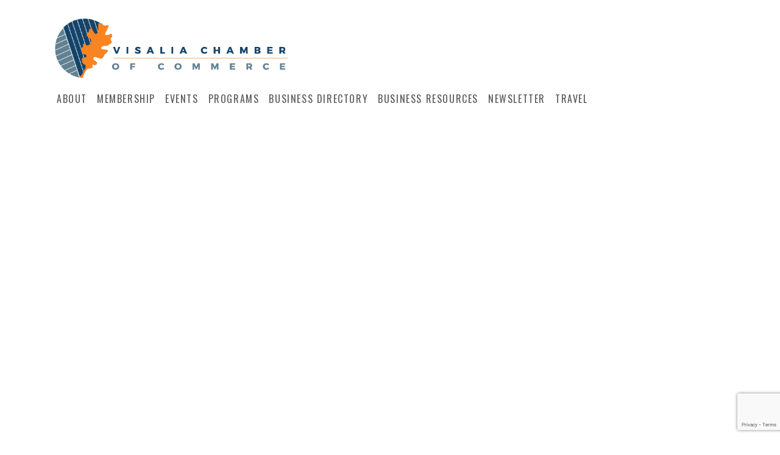

--- FILE ---
content_type: text/html; charset=utf-8
request_url: https://business.visaliachamber.org/events/details/arts-visalia-presents-heidi-steinman-light-as-i-see-it-07-19-2024-15792
body_size: 36812
content:

<!doctype html>
<html xmlns:og="http://opengraphprotocol.org/schema/" xmlns:fb="http://www.facebook.com/2008/fbml" lang="en-US" >
  <head>
<!-- start injected HTML (CCID=1273) -->
<!-- page template: https://www.visaliachamber.org/events-calendar -->
<meta name="ROBOTS" content="NOINDEX, NOFOLLOW" />
<meta name="keywords" content="Arts Visalia Presents: Heidi Steinman: “Light, As I See It”,Visalia Chamber of Commerce,Visalia,events,calendar,regional" />
<link href="https://business.visaliachamber.org/integration/customerdefinedcss?_=b-jQng2" rel="stylesheet" type="text/css" />
<!-- link for rss not inserted -->
<!-- end injected HTML -->

	  
	  <meta name="viewport" content="width=device-width, initial-scale=1">
	  
    <!-- This is Squarespace. --><!-- visaliachamber -->
<base href="https://www.visaliachamber.org/" />
<meta charset="utf-8" />
<title>Arts Visalia Presents: Heidi Steinman: “Light, As I See It” - Jul 19, 2024 - Events Calendar &mdash; Visalia Chamber of Commerce</title>
<meta http-equiv="Accept-CH" content="Sec-CH-UA-Platform-Version, Sec-CH-UA-Model" /><link rel="icon" type="image/x-icon" href="https://images.squarespace-cdn.com/content/v1/5719141d40261dc2b40c5703/1598309087613-CRXTDV7DPSBTAYZLIMTK/favicon.ico"/>
<link rel="canonical" href="https://business.visaliachamber.org/events/details/arts-visalia-presents-heidi-steinman-light-as-i-see-it-07-19-2024-15792" />







<meta itemprop="name" content="Events Calendar — Visalia Chamber of Commerce"/>
<meta itemprop="url" content="https://www.visaliachamber.org/events-calendar"/>
<meta itemprop="thumbnailUrl" content="http://static1.squarespace.com/static/5719141d40261dc2b40c5703/t/65cf8803eee362705a373171/1708099587735/Squarespace-Social+Sharing+Image+Template+%284%29.png?format=1500w"/>
<link rel="image_src" href="http://static1.squarespace.com/static/5719141d40261dc2b40c5703/t/65cf8803eee362705a373171/1708099587735/Squarespace-Social+Sharing+Image+Template+%284%29.png?format=1500w" />
<meta itemprop="image" content="http://static1.squarespace.com/static/5719141d40261dc2b40c5703/t/65cf8803eee362705a373171/1708099587735/Squarespace-Social+Sharing+Image+Template+%284%29.png?format=1500w"/>
<meta name="twitter:title" content="Events Calendar — Visalia Chamber of Commerce"/>
<meta name="twitter:image" content="http://static1.squarespace.com/static/5719141d40261dc2b40c5703/t/65cf8803eee362705a373171/1708099587735/Squarespace-Social+Sharing+Image+Template+%284%29.png?format=1500w"/>
<meta name="twitter:url" content="https://www.visaliachamber.org/events-calendar"/>
<meta name="twitter:card" content="summary"/>
<meta name="description" content="July at Arts Visalia will showcase the work of Heidi Steinman. Steinman’s work explores the transformative power of light to create mood, highlight color and texture, and bring its subject matter to life in art. The exhibition runs from Friday, July 5th – Saturday, July 27th, 2024. An opening reception wil - 07/19/2..." />
<link rel="preconnect" href="https://images.squarespace-cdn.com">
<link rel="preconnect" href="https://use.typekit.net" crossorigin>
<link rel="preconnect" href="https://p.typekit.net" crossorigin>
<script type="text/javascript" src="//use.typekit.net/ik/[base64].js" async fetchpriority="high" onload="try{Typekit.load();}catch(e){} document.documentElement.classList.remove('wf-loading');"></script>
<script>document.documentElement.classList.add('wf-loading')</script>
<style>@keyframes fonts-loading { 0%, 99% { color: transparent; } } html.wf-loading * { animation: fonts-loading 3s; }</style>
<link rel="preconnect" href="https://fonts.gstatic.com" crossorigin>
<link rel="stylesheet" href="https://fonts.googleapis.com/css2?family=Oswald:ital,wght@0,300;0,400;0,700&family=Source+Sans+Pro:ital,wght@1,400"><script type="text/javascript" crossorigin="anonymous" nomodule="nomodule" src="//assets.squarespace.com/@sqs/polyfiller/1.6/legacy.js"></script>
<script type="text/javascript" crossorigin="anonymous" src="//assets.squarespace.com/@sqs/polyfiller/1.6/modern.js"></script>
<script type="text/javascript">SQUARESPACE_ROLLUPS = {};</script>
<script>(function(rollups, name) { if (!rollups[name]) { rollups[name] = {}; } rollups[name].js = ["//assets.squarespace.com/universal/scripts-compressed/extract-css-runtime-0607d6824979668f-min.en-US.js"]; })(SQUARESPACE_ROLLUPS, 'squarespace-extract_css_runtime');</script>
<script crossorigin="anonymous" src="//assets.squarespace.com/universal/scripts-compressed/extract-css-runtime-0607d6824979668f-min.en-US.js" ></script><script>(function(rollups, name) { if (!rollups[name]) { rollups[name] = {}; } rollups[name].js = ["//assets.squarespace.com/universal/scripts-compressed/extract-css-moment-js-vendor-6f2a1f6ec9a41489-min.en-US.js"]; })(SQUARESPACE_ROLLUPS, 'squarespace-extract_css_moment_js_vendor');</script>
<script crossorigin="anonymous" src="//assets.squarespace.com/universal/scripts-compressed/extract-css-moment-js-vendor-6f2a1f6ec9a41489-min.en-US.js" ></script><script>(function(rollups, name) { if (!rollups[name]) { rollups[name] = {}; } rollups[name].js = ["//assets.squarespace.com/universal/scripts-compressed/cldr-resource-pack-22ed584d99d9b83d-min.en-US.js"]; })(SQUARESPACE_ROLLUPS, 'squarespace-cldr_resource_pack');</script>
<script crossorigin="anonymous" src="//assets.squarespace.com/universal/scripts-compressed/cldr-resource-pack-22ed584d99d9b83d-min.en-US.js" ></script><script>(function(rollups, name) { if (!rollups[name]) { rollups[name] = {}; } rollups[name].js = ["//assets.squarespace.com/universal/scripts-compressed/common-vendors-stable-fbd854d40b0804b7-min.en-US.js"]; })(SQUARESPACE_ROLLUPS, 'squarespace-common_vendors_stable');</script>
<script crossorigin="anonymous" src="//assets.squarespace.com/universal/scripts-compressed/common-vendors-stable-fbd854d40b0804b7-min.en-US.js" ></script><script>(function(rollups, name) { if (!rollups[name]) { rollups[name] = {}; } rollups[name].js = ["//assets.squarespace.com/universal/scripts-compressed/common-vendors-8a7cfb65d43b8de5-min.en-US.js"]; })(SQUARESPACE_ROLLUPS, 'squarespace-common_vendors');</script>
<script crossorigin="anonymous" src="//assets.squarespace.com/universal/scripts-compressed/common-vendors-8a7cfb65d43b8de5-min.en-US.js" ></script><script>(function(rollups, name) { if (!rollups[name]) { rollups[name] = {}; } rollups[name].js = ["//assets.squarespace.com/universal/scripts-compressed/common-735d6cc9eedb3a2b-min.en-US.js"]; })(SQUARESPACE_ROLLUPS, 'squarespace-common');</script>
<script crossorigin="anonymous" src="//assets.squarespace.com/universal/scripts-compressed/common-735d6cc9eedb3a2b-min.en-US.js" ></script><script>(function(rollups, name) { if (!rollups[name]) { rollups[name] = {}; } rollups[name].js = ["//assets.squarespace.com/universal/scripts-compressed/commerce-682b97ded5563106-min.en-US.js"]; })(SQUARESPACE_ROLLUPS, 'squarespace-commerce');</script>
<script crossorigin="anonymous" src="//assets.squarespace.com/universal/scripts-compressed/commerce-682b97ded5563106-min.en-US.js" ></script><script>(function(rollups, name) { if (!rollups[name]) { rollups[name] = {}; } rollups[name].css = ["//assets.squarespace.com/universal/styles-compressed/commerce-2bd20f6587654ec4-min.en-US.css"]; })(SQUARESPACE_ROLLUPS, 'squarespace-commerce');</script>
<link rel="stylesheet" type="text/css" href="//assets.squarespace.com/universal/styles-compressed/commerce-2bd20f6587654ec4-min.en-US.css"><script>(function(rollups, name) { if (!rollups[name]) { rollups[name] = {}; } rollups[name].js = ["//assets.squarespace.com/universal/scripts-compressed/performance-45cdefef297be205-min.en-US.js"]; })(SQUARESPACE_ROLLUPS, 'squarespace-performance');</script>
<script crossorigin="anonymous" src="//assets.squarespace.com/universal/scripts-compressed/performance-45cdefef297be205-min.en-US.js" defer ></script><script data-name="static-context">Static = window.Static || {}; Static.SQUARESPACE_CONTEXT = {"betaFeatureFlags":["campaigns_import_discounts","campaigns_new_image_layout_picker","contacts_and_campaigns_redesign","i18n_beta_website_locales","campaigns_discount_section_in_blasts","marketing_landing_page","marketing_automations","use_react_flow_in_automations_flowchart","campaigns_discount_section_in_automations","order_status_page_checkout_landing_enabled","enable_form_submission_trigger","bfcm_2025_enabled","campaigns_merch_state","campaigns_thumbnail_layout"],"facebookAppId":"314192535267336","facebookApiVersion":"v6.0","rollups":{"squarespace-announcement-bar":{"js":"//assets.squarespace.com/universal/scripts-compressed/announcement-bar-bc29aabcad9b0321-min.en-US.js"},"squarespace-audio-player":{"css":"//assets.squarespace.com/universal/styles-compressed/audio-player-b05f5197a871c566-min.en-US.css","js":"//assets.squarespace.com/universal/scripts-compressed/audio-player-e160d216aed116bb-min.en-US.js"},"squarespace-blog-collection-list":{"css":"//assets.squarespace.com/universal/styles-compressed/blog-collection-list-b4046463b72f34e2-min.en-US.css","js":"//assets.squarespace.com/universal/scripts-compressed/blog-collection-list-f78db80fc1cd6fce-min.en-US.js"},"squarespace-calendar-block-renderer":{"css":"//assets.squarespace.com/universal/styles-compressed/calendar-block-renderer-b72d08ba4421f5a0-min.en-US.css","js":"//assets.squarespace.com/universal/scripts-compressed/calendar-block-renderer-182e89e126289b13-min.en-US.js"},"squarespace-chartjs-helpers":{"css":"//assets.squarespace.com/universal/styles-compressed/chartjs-helpers-96b256171ee039c1-min.en-US.css","js":"//assets.squarespace.com/universal/scripts-compressed/chartjs-helpers-4fd57f343946d08e-min.en-US.js"},"squarespace-comments":{"css":"//assets.squarespace.com/universal/styles-compressed/comments-d47e61fe47b5ff82-min.en-US.css","js":"//assets.squarespace.com/universal/scripts-compressed/comments-0f751aea9339e89c-min.en-US.js"},"squarespace-custom-css-popup":{"css":"//assets.squarespace.com/universal/styles-compressed/custom-css-popup-89143d073173c3e0-min.en-US.css","js":"//assets.squarespace.com/universal/scripts-compressed/custom-css-popup-5177f6aaf8a61cab-min.en-US.js"},"squarespace-dialog":{"css":"//assets.squarespace.com/universal/styles-compressed/dialog-f9093f2d526b94df-min.en-US.css","js":"//assets.squarespace.com/universal/scripts-compressed/dialog-5abd3585de282bb5-min.en-US.js"},"squarespace-events-collection":{"css":"//assets.squarespace.com/universal/styles-compressed/events-collection-b72d08ba4421f5a0-min.en-US.css","js":"//assets.squarespace.com/universal/scripts-compressed/events-collection-5fa01fd523721c94-min.en-US.js"},"squarespace-form-rendering-utils":{"js":"//assets.squarespace.com/universal/scripts-compressed/form-rendering-utils-dea9bf383ee1a39c-min.en-US.js"},"squarespace-forms":{"css":"//assets.squarespace.com/universal/styles-compressed/forms-0afd3c6ac30bbab1-min.en-US.css","js":"//assets.squarespace.com/universal/scripts-compressed/forms-3293f203da904154-min.en-US.js"},"squarespace-gallery-collection-list":{"css":"//assets.squarespace.com/universal/styles-compressed/gallery-collection-list-b4046463b72f34e2-min.en-US.css","js":"//assets.squarespace.com/universal/scripts-compressed/gallery-collection-list-07747667a3187b76-min.en-US.js"},"squarespace-image-zoom":{"css":"//assets.squarespace.com/universal/styles-compressed/image-zoom-b4046463b72f34e2-min.en-US.css","js":"//assets.squarespace.com/universal/scripts-compressed/image-zoom-60c18dc5f8f599ea-min.en-US.js"},"squarespace-pinterest":{"css":"//assets.squarespace.com/universal/styles-compressed/pinterest-b4046463b72f34e2-min.en-US.css","js":"//assets.squarespace.com/universal/scripts-compressed/pinterest-2fa208f4b63c95af-min.en-US.js"},"squarespace-popup-overlay":{"css":"//assets.squarespace.com/universal/styles-compressed/popup-overlay-b742b752f5880972-min.en-US.css","js":"//assets.squarespace.com/universal/scripts-compressed/popup-overlay-904ea14ca76293f9-min.en-US.js"},"squarespace-product-quick-view":{"css":"//assets.squarespace.com/universal/styles-compressed/product-quick-view-9052fb446c5800ee-min.en-US.css","js":"//assets.squarespace.com/universal/scripts-compressed/product-quick-view-73a41171b1c96185-min.en-US.js"},"squarespace-products-collection-item-v2":{"css":"//assets.squarespace.com/universal/styles-compressed/products-collection-item-v2-b4046463b72f34e2-min.en-US.css","js":"//assets.squarespace.com/universal/scripts-compressed/products-collection-item-v2-e3a3f101748fca6e-min.en-US.js"},"squarespace-products-collection-list-v2":{"css":"//assets.squarespace.com/universal/styles-compressed/products-collection-list-v2-b4046463b72f34e2-min.en-US.css","js":"//assets.squarespace.com/universal/scripts-compressed/products-collection-list-v2-eedc544f4cc56af4-min.en-US.js"},"squarespace-search-page":{"css":"//assets.squarespace.com/universal/styles-compressed/search-page-90a67fc09b9b32c6-min.en-US.css","js":"//assets.squarespace.com/universal/scripts-compressed/search-page-7d8afa9eb5e09a2d-min.en-US.js"},"squarespace-search-preview":{"js":"//assets.squarespace.com/universal/scripts-compressed/search-preview-21194fc3d3addc8e-min.en-US.js"},"squarespace-simple-liking":{"css":"//assets.squarespace.com/universal/styles-compressed/simple-liking-701bf8bbc05ec6aa-min.en-US.css","js":"//assets.squarespace.com/universal/scripts-compressed/simple-liking-e6bc64da9e3b1cf4-min.en-US.js"},"squarespace-social-buttons":{"css":"//assets.squarespace.com/universal/styles-compressed/social-buttons-95032e5fa98e47a5-min.en-US.css","js":"//assets.squarespace.com/universal/scripts-compressed/social-buttons-81b2f14e6410778c-min.en-US.js"},"squarespace-tourdates":{"css":"//assets.squarespace.com/universal/styles-compressed/tourdates-b4046463b72f34e2-min.en-US.css","js":"//assets.squarespace.com/universal/scripts-compressed/tourdates-ebc8e4d29314c4fd-min.en-US.js"},"squarespace-website-overlays-manager":{"css":"//assets.squarespace.com/universal/styles-compressed/website-overlays-manager-07ea5a4e004e6710-min.en-US.css","js":"//assets.squarespace.com/universal/scripts-compressed/website-overlays-manager-c044e70cefe65977-min.en-US.js"}},"pageType":2,"website":{"id":"5719141d40261dc2b40c5703","identifier":"visaliachamber","websiteType":4,"contentModifiedOn":1762389000210,"cloneable":false,"hasBeenCloneable":false,"siteStatus":{},"language":"en-US","translationLocale":"en-US","formattingLocale":"en-US","timeZone":"America/Los_Angeles","machineTimeZoneOffset":-28800000,"timeZoneOffset":-28800000,"timeZoneAbbr":"PST","siteTitle":"Visalia Chamber of Commerce","fullSiteTitle":"Events Calendar \u2014 Visalia Chamber of Commerce","siteTagLine":"CATALYST CONVENER CHAMPION OF LOCAL BUSINESS","siteDescription":"<p><span style=\"font-size:16px\">The Visalia Chamber of Commerce serves as the \u201Cvoice of business\u201D and provides strategic leadership and engagement in building the future of business and the community through information, services, and advocacy to the employers of our community.</span></p>","location":{"mapLat":36.3286605,"mapLng":-119.3137448,"addressTitle":"Visalia Chamber of Commerce","addressLine1":"220 South Mooney Boulevard Suite B","addressLine2":"Visalia, CA, 93291","addressCountry":"United States"},"logoImageId":"5f5fcfab6163ad734bfd070d","socialLogoImageId":"65cf8803eee362705a373171","shareButtonOptions":{"3":true,"4":true,"1":true,"2":true},"logoImageUrl":"//images.squarespace-cdn.com/content/v1/5719141d40261dc2b40c5703/1600114603992-WVQIRFKGZTTRCN1N7XLS/VISC_PNGlogo+%283%29.png","socialLogoImageUrl":"//images.squarespace-cdn.com/content/v1/5719141d40261dc2b40c5703/cc9abc47-ba53-4d0c-a149-b3bb7907ee1f/Squarespace-Social+Sharing+Image+Template+%284%29.png","authenticUrl":"https://www.visaliachamber.org","internalUrl":"https://visaliachamber.squarespace.com","baseUrl":"https://www.visaliachamber.org","primaryDomain":"www.visaliachamber.org","sslSetting":3,"isHstsEnabled":false,"socialAccounts":[{"serviceId":60,"userId":"10211584447748030","screenname":"Nicola Wissler","addedOn":1485549225896,"profileUrl":"https://www.facebook.com/VisaliaChamberOfCommerce/","iconUrl":"http://graph.facebook.com/10211584447748030/picture?type=square","metaData":{"service":"facebook"},"iconEnabled":true,"serviceName":"facebook-unauth"},{"serviceId":64,"screenname":"Instagram","addedOn":1600119492538,"profileUrl":"https://www.instagram.com/visaliachamber/","iconEnabled":true,"serviceName":"instagram-unauth"},{"serviceId":62,"screenname":"Twitter","addedOn":1611614246648,"profileUrl":"https://twitter.com/VisaliaBiz","iconEnabled":true,"serviceName":"twitter-unauth"}],"typekitId":"","statsMigrated":false,"imageMetadataProcessingEnabled":false,"screenshotId":"7d374885c26ac8acd571f72841de56399deb534ea6a7b5721238f96d0039fb5f","captchaSettings":{"enabledForDonations":false},"showOwnerLogin":false},"websiteSettings":{"id":"5719141d40261dc2b40c5706","websiteId":"5719141d40261dc2b40c5703","type":"Non-Profit","subjects":[],"country":"US","state":"CA","simpleLikingEnabled":false,"mobileInfoBarSettings":{"isContactEmailEnabled":false,"isContactPhoneNumberEnabled":false,"isLocationEnabled":false,"isBusinessHoursEnabled":false},"announcementBarSettings":{"style":2,"text":"<p class=\"\" style=\"white-space:pre-wrap;\">Support Local Businesses! #LoyaltoLocal</p>","clickthroughUrl":{"url":"https://business.visaliachamber.org/list","newWindow":true}},"popupOverlaySettings":{"style":1,"showOnScroll":false,"scrollPercentage":25,"showOnTimer":true,"timerDelay":5000,"showUntilSignup":true,"displayFrequency":1,"enableMobile":true,"enabledPages":["5719164dcf80a1df04fc8fed","57ffafceb3db2b5fba120e16","5736401d4d088e9a0cbdae1c","57365ad98259b53089b07ba3"],"showOnAllPages":true,"version":1},"commentLikesAllowed":true,"commentAnonAllowed":true,"commentThreaded":true,"commentApprovalRequired":false,"commentAvatarsOn":true,"commentSortType":2,"commentFlagThreshold":0,"commentFlagsAllowed":true,"commentEnableByDefault":true,"commentDisableAfterDaysDefault":0,"disqusShortname":"","commentsEnabled":false,"contactPhoneNumber":"559-734-5876","businessHours":{"monday":{"text":"8:30am - 4pm","ranges":[{"from":510,"to":960}]},"tuesday":{"text":"8:30am - 4pm","ranges":[{"from":510,"to":960}]},"wednesday":{"text":"8:30am - 4pm","ranges":[{"from":510,"to":960}]},"thursday":{"text":"8:30am - 4pm","ranges":[{"from":510,"to":960}]},"friday":{"text":"Closed","ranges":[{}]},"saturday":{"text":"Closed","ranges":[{}]},"sunday":{"text":"Closed","ranges":[{}]}},"storeSettings":{"returnPolicy":"<p class=\"\" style=\"white-space:pre-wrap;\">All sales are final, no refunds or exchanges.</p>","termsOfService":"<p class=\"\" style=\"white-space:pre-wrap;\">By registering, I hereby acknowledge that all submitted information is accurate and agree to hold harmless the Visalia Chamber of Commerce, its staff, board of directors, sponsors and participating businesses from damages connected to this activity.</p>","privacyPolicy":"<p class=\"\" style=\"white-space:pre-wrap;\">I consent to Visalia Chamber of Commerce collecting my details through this form.</p>","expressCheckout":true,"continueShoppingLinkUrl":"/","useLightCart":false,"showNoteField":false,"shippingCountryDefaultValue":"US","billToShippingDefaultValue":false,"showShippingPhoneNumber":true,"isShippingPhoneRequired":false,"showBillingPhoneNumber":true,"isBillingPhoneRequired":true,"currenciesSupported":["USD","ARS","AUD","BRL","CAD","CHF","COP","CZK","DKK","EUR","GBP","HKD","IDR","ILS","INR","JPY","MXN","MYR","NOK","NZD","PHP","PLN","RUB","SEK","SGD","THB","ZAR"],"defaultCurrency":"USD","selectedCurrency":"USD","measurementStandard":1,"showCustomCheckoutForm":false,"checkoutPageMarketingOptInEnabled":false,"enableMailingListOptInByDefault":true,"sameAsRetailLocation":false,"merchandisingSettings":{"scarcityEnabledOnProductItems":false,"scarcityEnabledOnProductBlocks":false,"scarcityMessageType":"DEFAULT_SCARCITY_MESSAGE","scarcityThreshold":10,"multipleQuantityAllowedForServices":true,"restockNotificationsEnabled":false,"restockNotificationsMailingListSignUpEnabled":false,"relatedProductsEnabled":false,"relatedProductsOrdering":"random","soldOutVariantsDropdownDisabled":false,"productComposerOptedIn":true,"productComposerABTestOptedOut":true,"productReviewsEnabled":false,"displayImportedProductReviewsEnabled":false,"hasOptedToCollectNativeReviews":false},"minimumOrderSubtotalEnabled":false,"minimumOrderSubtotal":{"currency":"USD","value":"0.00"},"isLive":true,"multipleQuantityAllowedForServices":true},"useEscapeKeyToLogin":false,"ssBadgeType":1,"ssBadgePosition":4,"ssBadgeVisibility":1,"ssBadgeDevices":1,"pinterestOverlayOptions":{"mode":"disabled"},"userAccountsSettings":{"loginAllowed":false,"signupAllowed":false}},"cookieSettings":{"isCookieBannerEnabled":false,"isRestrictiveCookiePolicyEnabled":false,"cookieBannerText":"","cookieBannerTheme":"","cookieBannerVariant":"","cookieBannerPosition":"","cookieBannerCtaVariant":"","cookieBannerCtaText":"","cookieBannerAcceptType":"OPT_IN","cookieBannerOptOutCtaText":"","cookieBannerHasOptOut":false,"cookieBannerHasManageCookies":true,"cookieBannerManageCookiesLabel":"","cookieBannerSavedPreferencesText":"","cookieBannerSavedPreferencesLayout":"PILL"},"websiteCloneable":false,"collection":{"title":"Events Calendar","id":"5743218f555986b12da118e9","fullUrl":"/events-calendar","type":10,"permissionType":1},"subscribed":false,"appDomain":"squarespace.com","templateTweakable":true,"tweakJSON":{"aspect-ratio":"Auto","gallery-arrow-style":"Round Corners","gallery-aspect-ratio":"3:2 Standard","gallery-auto-crop":"true","gallery-autoplay":"false","gallery-design":"Slideshow","gallery-info-overlay":"Always Show","gallery-loop":"false","gallery-navigation":"Thumbnails","gallery-show-arrows":"true","gallery-transitions":"Fade","galleryArrowBackground":"rgba(34,34,34,1)","galleryArrowColor":"rgba(255,255,255,1)","galleryAutoplaySpeed":"3","galleryCircleColor":"rgba(255,255,255,1)","galleryInfoBackground":"rgba(0, 0, 0, .7)","galleryThumbnailSize":"100px","gridSize":"350px","gridSpacing":"20px","hdr-bg-image":"{background-image:none;background-position:center center;background-size:auto;background-attachment:fixed;background-repeat:repeat}","product-gallery-auto-crop":"false","product-image-auto-crop":"false","tweak-v1-related-products-title-spacing":"50px"},"templateId":"503ba86de4b04953d0f49846","templateVersion":"7","pageFeatures":[1,2,4],"gmRenderKey":"QUl6YVN5Q0JUUk9xNkx1dkZfSUUxcjQ2LVQ0QWVUU1YtMGQ3bXk4","templateScriptsRootUrl":"https://static1.squarespace.com/static/ta/5016d42984ae3ecc9e018d91/1673/scripts/","impersonatedSession":false,"tzData":{"zones":[[-480,"US","P%sT",null]],"rules":{"US":[[1967,2006,null,"Oct","lastSun","2:00","0","S"],[1987,2006,null,"Apr","Sun>=1","2:00","1:00","D"],[2007,"max",null,"Mar","Sun>=8","2:00","1:00","D"],[2007,"max",null,"Nov","Sun>=1","2:00","0","S"]]}},"showAnnouncementBar":true,"recaptchaEnterpriseContext":{"recaptchaEnterpriseSiteKey":"6LdDFQwjAAAAAPigEvvPgEVbb7QBm-TkVJdDTlAv"},"i18nContext":{"timeZoneData":{"id":"America/Los_Angeles","name":"Pacific Time"}},"env":"PRODUCTION","visitorFormContext":{"formFieldFormats":{"initialAddressFormat":{"id":0,"type":"ADDRESS","country":"US","labelLocale":"en","fields":[{"type":"FIELD","label":"Address Line 1","identifier":"Line1","length":0,"required":true,"metadata":{"autocomplete":"address-line1"}},{"type":"SEPARATOR","label":"\n","identifier":"Newline","length":0,"required":false,"metadata":{}},{"type":"FIELD","label":"Address Line 2","identifier":"Line2","length":0,"required":false,"metadata":{"autocomplete":"address-line2"}},{"type":"SEPARATOR","label":"\n","identifier":"Newline","length":0,"required":false,"metadata":{}},{"type":"FIELD","label":"City","identifier":"City","length":0,"required":true,"metadata":{"autocomplete":"address-level2"}},{"type":"SEPARATOR","label":",","identifier":"Comma","length":0,"required":false,"metadata":{}},{"type":"SEPARATOR","label":" ","identifier":"Space","length":0,"required":false,"metadata":{}},{"type":"FIELD","label":"State","identifier":"State","length":0,"required":true,"metadata":{"autocomplete":"address-level1"}},{"type":"SEPARATOR","label":" ","identifier":"Space","length":0,"required":false,"metadata":{}},{"type":"FIELD","label":"ZIP Code","identifier":"Zip","length":0,"required":true,"metadata":{"autocomplete":"postal-code"}}]},"initialNameOrder":"GIVEN_FIRST","initialPhoneFormat":{"id":0,"type":"PHONE_NUMBER","country":"US","labelLocale":"en-US","fields":[{"type":"SEPARATOR","label":"(","identifier":"LeftParen","length":0,"required":false,"metadata":{}},{"type":"FIELD","label":"1","identifier":"1","length":3,"required":false,"metadata":{}},{"type":"SEPARATOR","label":")","identifier":"RightParen","length":0,"required":false,"metadata":{}},{"type":"SEPARATOR","label":" ","identifier":"Space","length":0,"required":false,"metadata":{}},{"type":"FIELD","label":"2","identifier":"2","length":3,"required":false,"metadata":{}},{"type":"SEPARATOR","label":"-","identifier":"Dash","length":0,"required":false,"metadata":{}},{"type":"FIELD","label":"3","identifier":"3","length":14,"required":false,"metadata":{}}]},"countries":[{"name":"Afghanistan","code":"AF","phoneCode":"+93"},{"name":"\u00C5land Islands","code":"AX","phoneCode":"+358"},{"name":"Albania","code":"AL","phoneCode":"+355"},{"name":"Algeria","code":"DZ","phoneCode":"+213"},{"name":"American Samoa","code":"AS","phoneCode":"+1"},{"name":"Andorra","code":"AD","phoneCode":"+376"},{"name":"Angola","code":"AO","phoneCode":"+244"},{"name":"Anguilla","code":"AI","phoneCode":"+1"},{"name":"Antigua & Barbuda","code":"AG","phoneCode":"+1"},{"name":"Argentina","code":"AR","phoneCode":"+54"},{"name":"Armenia","code":"AM","phoneCode":"+374"},{"name":"Aruba","code":"AW","phoneCode":"+297"},{"name":"Ascension Island","code":"AC","phoneCode":"+247"},{"name":"Australia","code":"AU","phoneCode":"+61"},{"name":"Austria","code":"AT","phoneCode":"+43"},{"name":"Azerbaijan","code":"AZ","phoneCode":"+994"},{"name":"Bahamas","code":"BS","phoneCode":"+1"},{"name":"Bahrain","code":"BH","phoneCode":"+973"},{"name":"Bangladesh","code":"BD","phoneCode":"+880"},{"name":"Barbados","code":"BB","phoneCode":"+1"},{"name":"Belarus","code":"BY","phoneCode":"+375"},{"name":"Belgium","code":"BE","phoneCode":"+32"},{"name":"Belize","code":"BZ","phoneCode":"+501"},{"name":"Benin","code":"BJ","phoneCode":"+229"},{"name":"Bermuda","code":"BM","phoneCode":"+1"},{"name":"Bhutan","code":"BT","phoneCode":"+975"},{"name":"Bolivia","code":"BO","phoneCode":"+591"},{"name":"Bosnia & Herzegovina","code":"BA","phoneCode":"+387"},{"name":"Botswana","code":"BW","phoneCode":"+267"},{"name":"Brazil","code":"BR","phoneCode":"+55"},{"name":"British Indian Ocean Territory","code":"IO","phoneCode":"+246"},{"name":"British Virgin Islands","code":"VG","phoneCode":"+1"},{"name":"Brunei","code":"BN","phoneCode":"+673"},{"name":"Bulgaria","code":"BG","phoneCode":"+359"},{"name":"Burkina Faso","code":"BF","phoneCode":"+226"},{"name":"Burundi","code":"BI","phoneCode":"+257"},{"name":"Cambodia","code":"KH","phoneCode":"+855"},{"name":"Cameroon","code":"CM","phoneCode":"+237"},{"name":"Canada","code":"CA","phoneCode":"+1"},{"name":"Cape Verde","code":"CV","phoneCode":"+238"},{"name":"Caribbean Netherlands","code":"BQ","phoneCode":"+599"},{"name":"Cayman Islands","code":"KY","phoneCode":"+1"},{"name":"Central African Republic","code":"CF","phoneCode":"+236"},{"name":"Chad","code":"TD","phoneCode":"+235"},{"name":"Chile","code":"CL","phoneCode":"+56"},{"name":"China","code":"CN","phoneCode":"+86"},{"name":"Christmas Island","code":"CX","phoneCode":"+61"},{"name":"Cocos (Keeling) Islands","code":"CC","phoneCode":"+61"},{"name":"Colombia","code":"CO","phoneCode":"+57"},{"name":"Comoros","code":"KM","phoneCode":"+269"},{"name":"Congo - Brazzaville","code":"CG","phoneCode":"+242"},{"name":"Congo - Kinshasa","code":"CD","phoneCode":"+243"},{"name":"Cook Islands","code":"CK","phoneCode":"+682"},{"name":"Costa Rica","code":"CR","phoneCode":"+506"},{"name":"C\u00F4te d\u2019Ivoire","code":"CI","phoneCode":"+225"},{"name":"Croatia","code":"HR","phoneCode":"+385"},{"name":"Cuba","code":"CU","phoneCode":"+53"},{"name":"Cura\u00E7ao","code":"CW","phoneCode":"+599"},{"name":"Cyprus","code":"CY","phoneCode":"+357"},{"name":"Czechia","code":"CZ","phoneCode":"+420"},{"name":"Denmark","code":"DK","phoneCode":"+45"},{"name":"Djibouti","code":"DJ","phoneCode":"+253"},{"name":"Dominica","code":"DM","phoneCode":"+1"},{"name":"Dominican Republic","code":"DO","phoneCode":"+1"},{"name":"Ecuador","code":"EC","phoneCode":"+593"},{"name":"Egypt","code":"EG","phoneCode":"+20"},{"name":"El Salvador","code":"SV","phoneCode":"+503"},{"name":"Equatorial Guinea","code":"GQ","phoneCode":"+240"},{"name":"Eritrea","code":"ER","phoneCode":"+291"},{"name":"Estonia","code":"EE","phoneCode":"+372"},{"name":"Eswatini","code":"SZ","phoneCode":"+268"},{"name":"Ethiopia","code":"ET","phoneCode":"+251"},{"name":"Falkland Islands","code":"FK","phoneCode":"+500"},{"name":"Faroe Islands","code":"FO","phoneCode":"+298"},{"name":"Fiji","code":"FJ","phoneCode":"+679"},{"name":"Finland","code":"FI","phoneCode":"+358"},{"name":"France","code":"FR","phoneCode":"+33"},{"name":"French Guiana","code":"GF","phoneCode":"+594"},{"name":"French Polynesia","code":"PF","phoneCode":"+689"},{"name":"Gabon","code":"GA","phoneCode":"+241"},{"name":"Gambia","code":"GM","phoneCode":"+220"},{"name":"Georgia","code":"GE","phoneCode":"+995"},{"name":"Germany","code":"DE","phoneCode":"+49"},{"name":"Ghana","code":"GH","phoneCode":"+233"},{"name":"Gibraltar","code":"GI","phoneCode":"+350"},{"name":"Greece","code":"GR","phoneCode":"+30"},{"name":"Greenland","code":"GL","phoneCode":"+299"},{"name":"Grenada","code":"GD","phoneCode":"+1"},{"name":"Guadeloupe","code":"GP","phoneCode":"+590"},{"name":"Guam","code":"GU","phoneCode":"+1"},{"name":"Guatemala","code":"GT","phoneCode":"+502"},{"name":"Guernsey","code":"GG","phoneCode":"+44"},{"name":"Guinea","code":"GN","phoneCode":"+224"},{"name":"Guinea-Bissau","code":"GW","phoneCode":"+245"},{"name":"Guyana","code":"GY","phoneCode":"+592"},{"name":"Haiti","code":"HT","phoneCode":"+509"},{"name":"Honduras","code":"HN","phoneCode":"+504"},{"name":"Hong Kong SAR China","code":"HK","phoneCode":"+852"},{"name":"Hungary","code":"HU","phoneCode":"+36"},{"name":"Iceland","code":"IS","phoneCode":"+354"},{"name":"India","code":"IN","phoneCode":"+91"},{"name":"Indonesia","code":"ID","phoneCode":"+62"},{"name":"Iran","code":"IR","phoneCode":"+98"},{"name":"Iraq","code":"IQ","phoneCode":"+964"},{"name":"Ireland","code":"IE","phoneCode":"+353"},{"name":"Isle of Man","code":"IM","phoneCode":"+44"},{"name":"Israel","code":"IL","phoneCode":"+972"},{"name":"Italy","code":"IT","phoneCode":"+39"},{"name":"Jamaica","code":"JM","phoneCode":"+1"},{"name":"Japan","code":"JP","phoneCode":"+81"},{"name":"Jersey","code":"JE","phoneCode":"+44"},{"name":"Jordan","code":"JO","phoneCode":"+962"},{"name":"Kazakhstan","code":"KZ","phoneCode":"+7"},{"name":"Kenya","code":"KE","phoneCode":"+254"},{"name":"Kiribati","code":"KI","phoneCode":"+686"},{"name":"Kosovo","code":"XK","phoneCode":"+383"},{"name":"Kuwait","code":"KW","phoneCode":"+965"},{"name":"Kyrgyzstan","code":"KG","phoneCode":"+996"},{"name":"Laos","code":"LA","phoneCode":"+856"},{"name":"Latvia","code":"LV","phoneCode":"+371"},{"name":"Lebanon","code":"LB","phoneCode":"+961"},{"name":"Lesotho","code":"LS","phoneCode":"+266"},{"name":"Liberia","code":"LR","phoneCode":"+231"},{"name":"Libya","code":"LY","phoneCode":"+218"},{"name":"Liechtenstein","code":"LI","phoneCode":"+423"},{"name":"Lithuania","code":"LT","phoneCode":"+370"},{"name":"Luxembourg","code":"LU","phoneCode":"+352"},{"name":"Macao SAR China","code":"MO","phoneCode":"+853"},{"name":"Madagascar","code":"MG","phoneCode":"+261"},{"name":"Malawi","code":"MW","phoneCode":"+265"},{"name":"Malaysia","code":"MY","phoneCode":"+60"},{"name":"Maldives","code":"MV","phoneCode":"+960"},{"name":"Mali","code":"ML","phoneCode":"+223"},{"name":"Malta","code":"MT","phoneCode":"+356"},{"name":"Marshall Islands","code":"MH","phoneCode":"+692"},{"name":"Martinique","code":"MQ","phoneCode":"+596"},{"name":"Mauritania","code":"MR","phoneCode":"+222"},{"name":"Mauritius","code":"MU","phoneCode":"+230"},{"name":"Mayotte","code":"YT","phoneCode":"+262"},{"name":"Mexico","code":"MX","phoneCode":"+52"},{"name":"Micronesia","code":"FM","phoneCode":"+691"},{"name":"Moldova","code":"MD","phoneCode":"+373"},{"name":"Monaco","code":"MC","phoneCode":"+377"},{"name":"Mongolia","code":"MN","phoneCode":"+976"},{"name":"Montenegro","code":"ME","phoneCode":"+382"},{"name":"Montserrat","code":"MS","phoneCode":"+1"},{"name":"Morocco","code":"MA","phoneCode":"+212"},{"name":"Mozambique","code":"MZ","phoneCode":"+258"},{"name":"Myanmar (Burma)","code":"MM","phoneCode":"+95"},{"name":"Namibia","code":"NA","phoneCode":"+264"},{"name":"Nauru","code":"NR","phoneCode":"+674"},{"name":"Nepal","code":"NP","phoneCode":"+977"},{"name":"Netherlands","code":"NL","phoneCode":"+31"},{"name":"New Caledonia","code":"NC","phoneCode":"+687"},{"name":"New Zealand","code":"NZ","phoneCode":"+64"},{"name":"Nicaragua","code":"NI","phoneCode":"+505"},{"name":"Niger","code":"NE","phoneCode":"+227"},{"name":"Nigeria","code":"NG","phoneCode":"+234"},{"name":"Niue","code":"NU","phoneCode":"+683"},{"name":"Norfolk Island","code":"NF","phoneCode":"+672"},{"name":"Northern Mariana Islands","code":"MP","phoneCode":"+1"},{"name":"North Korea","code":"KP","phoneCode":"+850"},{"name":"North Macedonia","code":"MK","phoneCode":"+389"},{"name":"Norway","code":"NO","phoneCode":"+47"},{"name":"Oman","code":"OM","phoneCode":"+968"},{"name":"Pakistan","code":"PK","phoneCode":"+92"},{"name":"Palau","code":"PW","phoneCode":"+680"},{"name":"Palestinian Territories","code":"PS","phoneCode":"+970"},{"name":"Panama","code":"PA","phoneCode":"+507"},{"name":"Papua New Guinea","code":"PG","phoneCode":"+675"},{"name":"Paraguay","code":"PY","phoneCode":"+595"},{"name":"Peru","code":"PE","phoneCode":"+51"},{"name":"Philippines","code":"PH","phoneCode":"+63"},{"name":"Poland","code":"PL","phoneCode":"+48"},{"name":"Portugal","code":"PT","phoneCode":"+351"},{"name":"Puerto Rico","code":"PR","phoneCode":"+1"},{"name":"Qatar","code":"QA","phoneCode":"+974"},{"name":"R\u00E9union","code":"RE","phoneCode":"+262"},{"name":"Romania","code":"RO","phoneCode":"+40"},{"name":"Russia","code":"RU","phoneCode":"+7"},{"name":"Rwanda","code":"RW","phoneCode":"+250"},{"name":"Samoa","code":"WS","phoneCode":"+685"},{"name":"San Marino","code":"SM","phoneCode":"+378"},{"name":"S\u00E3o Tom\u00E9 & Pr\u00EDncipe","code":"ST","phoneCode":"+239"},{"name":"Saudi Arabia","code":"SA","phoneCode":"+966"},{"name":"Senegal","code":"SN","phoneCode":"+221"},{"name":"Serbia","code":"RS","phoneCode":"+381"},{"name":"Seychelles","code":"SC","phoneCode":"+248"},{"name":"Sierra Leone","code":"SL","phoneCode":"+232"},{"name":"Singapore","code":"SG","phoneCode":"+65"},{"name":"Sint Maarten","code":"SX","phoneCode":"+1"},{"name":"Slovakia","code":"SK","phoneCode":"+421"},{"name":"Slovenia","code":"SI","phoneCode":"+386"},{"name":"Solomon Islands","code":"SB","phoneCode":"+677"},{"name":"Somalia","code":"SO","phoneCode":"+252"},{"name":"South Africa","code":"ZA","phoneCode":"+27"},{"name":"South Korea","code":"KR","phoneCode":"+82"},{"name":"South Sudan","code":"SS","phoneCode":"+211"},{"name":"Spain","code":"ES","phoneCode":"+34"},{"name":"Sri Lanka","code":"LK","phoneCode":"+94"},{"name":"St. Barth\u00E9lemy","code":"BL","phoneCode":"+590"},{"name":"St. Helena","code":"SH","phoneCode":"+290"},{"name":"St. Kitts & Nevis","code":"KN","phoneCode":"+1"},{"name":"St. Lucia","code":"LC","phoneCode":"+1"},{"name":"St. Martin","code":"MF","phoneCode":"+590"},{"name":"St. Pierre & Miquelon","code":"PM","phoneCode":"+508"},{"name":"St. Vincent & Grenadines","code":"VC","phoneCode":"+1"},{"name":"Sudan","code":"SD","phoneCode":"+249"},{"name":"Suriname","code":"SR","phoneCode":"+597"},{"name":"Svalbard & Jan Mayen","code":"SJ","phoneCode":"+47"},{"name":"Sweden","code":"SE","phoneCode":"+46"},{"name":"Switzerland","code":"CH","phoneCode":"+41"},{"name":"Syria","code":"SY","phoneCode":"+963"},{"name":"Taiwan","code":"TW","phoneCode":"+886"},{"name":"Tajikistan","code":"TJ","phoneCode":"+992"},{"name":"Tanzania","code":"TZ","phoneCode":"+255"},{"name":"Thailand","code":"TH","phoneCode":"+66"},{"name":"Timor-Leste","code":"TL","phoneCode":"+670"},{"name":"Togo","code":"TG","phoneCode":"+228"},{"name":"Tokelau","code":"TK","phoneCode":"+690"},{"name":"Tonga","code":"TO","phoneCode":"+676"},{"name":"Trinidad & Tobago","code":"TT","phoneCode":"+1"},{"name":"Tristan da Cunha","code":"TA","phoneCode":"+290"},{"name":"Tunisia","code":"TN","phoneCode":"+216"},{"name":"T\u00FCrkiye","code":"TR","phoneCode":"+90"},{"name":"Turkmenistan","code":"TM","phoneCode":"+993"},{"name":"Turks & Caicos Islands","code":"TC","phoneCode":"+1"},{"name":"Tuvalu","code":"TV","phoneCode":"+688"},{"name":"U.S. Virgin Islands","code":"VI","phoneCode":"+1"},{"name":"Uganda","code":"UG","phoneCode":"+256"},{"name":"Ukraine","code":"UA","phoneCode":"+380"},{"name":"United Arab Emirates","code":"AE","phoneCode":"+971"},{"name":"United Kingdom","code":"GB","phoneCode":"+44"},{"name":"United States","code":"US","phoneCode":"+1"},{"name":"Uruguay","code":"UY","phoneCode":"+598"},{"name":"Uzbekistan","code":"UZ","phoneCode":"+998"},{"name":"Vanuatu","code":"VU","phoneCode":"+678"},{"name":"Vatican City","code":"VA","phoneCode":"+39"},{"name":"Venezuela","code":"VE","phoneCode":"+58"},{"name":"Vietnam","code":"VN","phoneCode":"+84"},{"name":"Wallis & Futuna","code":"WF","phoneCode":"+681"},{"name":"Western Sahara","code":"EH","phoneCode":"+212"},{"name":"Yemen","code":"YE","phoneCode":"+967"},{"name":"Zambia","code":"ZM","phoneCode":"+260"},{"name":"Zimbabwe","code":"ZW","phoneCode":"+263"}]},"localizedStrings":{"validation":{"noValidSelection":"A valid selection must be made.","invalidUrl":"Must be a valid URL.","stringTooLong":"Value should have a length no longer than {0}.","containsInvalidKey":"{0} contains an invalid key.","invalidTwitterUsername":"Must be a valid Twitter username.","valueOutsideRange":"Value must be in the range {0} to {1}.","invalidPassword":"Passwords should not contain whitespace.","missingRequiredSubfields":"{0} is missing required subfields: {1}","invalidCurrency":"Currency value should be formatted like 1234 or 123.99.","invalidMapSize":"Value should contain exactly {0} elements.","subfieldsRequired":"All fields in {0} are required.","formSubmissionFailed":"Form submission failed. Review the following information: {0}.","invalidCountryCode":"Country code should have an optional plus and up to 4 digits.","invalidDate":"This is not a real date.","required":"{0} is required.","invalidStringLength":"Value should be {0} characters long.","invalidEmail":"Email addresses should follow the format user@domain.com.","invalidListLength":"Value should be {0} elements long.","allEmpty":"Please fill out at least one form field.","missingRequiredQuestion":"Missing a required question.","invalidQuestion":"Contained an invalid question.","captchaFailure":"Captcha validation failed. Please try again.","stringTooShort":"Value should have a length of at least {0}.","invalid":"{0} is not valid.","formErrors":"Form Errors","containsInvalidValue":"{0} contains an invalid value.","invalidUnsignedNumber":"Numbers must contain only digits and no other characters.","invalidName":"Valid names contain only letters, numbers, spaces, ', or - characters."},"submit":"Submit","status":{"title":"{@} Block","learnMore":"Learn more"},"name":{"firstName":"First Name","lastName":"Last Name"},"lightbox":{"openForm":"Open Form"},"likert":{"agree":"Agree","stronglyDisagree":"Strongly Disagree","disagree":"Disagree","stronglyAgree":"Strongly Agree","neutral":"Neutral"},"time":{"am":"AM","second":"Second","pm":"PM","minute":"Minute","amPm":"AM/PM","hour":"Hour"},"notFound":"Form not found.","date":{"yyyy":"YYYY","year":"Year","mm":"MM","day":"Day","month":"Month","dd":"DD"},"phone":{"country":"Country","number":"Number","prefix":"Prefix","areaCode":"Area Code","line":"Line"},"submitError":"Unable to submit form. Please try again later.","address":{"stateProvince":"State/Province","country":"Country","zipPostalCode":"Zip/Postal Code","address2":"Address 2","address1":"Address 1","city":"City"},"email":{"signUp":"Sign up for news and updates"},"cannotSubmitDemoForm":"This is a demo form and cannot be submitted.","required":"(required)","invalidData":"Invalid form data."}}};</script><link rel="stylesheet" type="text/css" href="https://definitions.sqspcdn.com/website-component-definition/static-assets/website.components.code/b5541ab4-575e-48cc-938a-6230774e2d20_6/website.components.code.styles.css"/><script src="https://definitions.sqspcdn.com/website-component-definition/static-assets/website.components.code/b5541ab4-575e-48cc-938a-6230774e2d20_6/website.components.code.visitor.js"></script><script>Squarespace.load(window);</script>
<script type="application/ld+json">{"url":"https://www.visaliachamber.org","name":"Visalia Chamber of Commerce","description":"<p><span style=\"font-size:16px\">The Visalia Chamber of Commerce serves as the \u201Cvoice of business\u201D and provides strategic leadership and engagement in building the future of business and the community through information, services, and advocacy to the employers of our community.</span></p>","image":"//images.squarespace-cdn.com/content/v1/5719141d40261dc2b40c5703/1600114603992-WVQIRFKGZTTRCN1N7XLS/VISC_PNGlogo+%283%29.png","@context":"http://schema.org","@type":"WebSite"}</script><script type="application/ld+json">{"legalName":"Visalia Chamber of Commerce","address":"220 South Mooney Boulevard Suite B\nVisalia, CA, 93291\nUnited States","email":"info@visaliachamber.org","telephone":"559-734-5876","sameAs":["https://www.facebook.com/VisaliaChamberOfCommerce/","https://www.instagram.com/visaliachamber/","https://twitter.com/VisaliaBiz"],"@context":"http://schema.org","@type":"Organization"}</script><script type="application/ld+json">{"address":"220 South Mooney Boulevard Suite B\nVisalia, CA, 93291\nUnited States","image":"https://static1.squarespace.com/static/5719141d40261dc2b40c5703/t/5f5fcfab6163ad734bfd070d/1762389000210/","name":"Visalia Chamber of Commerce","openingHours":"Mo 08:30-16:00, Tu 08:30-16:00, We 08:30-16:00, Th 08:30-16:00, , , ","@context":"http://schema.org","@type":"LocalBusiness"}</script><link rel="stylesheet" type="text/css" href="https://static1.squarespace.com/static/sitecss/5719141d40261dc2b40c5703/147/503ba86de4b04953d0f49846/5719141d40261dc2b40c570a/1673/site.css"/><script>window.CMS=1;</script>

<!-- Google Tag Manager -->
<script>(function(w,d,s,l,i){w[l]=w[l]||[];w[l].push({'gtm.start':
new Date().getTime(),event:'gtm.js'});var f=d.getElementsByTagName(s)[0],
j=d.createElement(s),dl=l!='dataLayer'?'&l='+l:'';j.async=true;j.src=
'https://www.googletagmanager.com/gtm.js?id='+i+dl;f.parentNode.insertBefore(j,f);
})(window,document,'script','dataLayer','GTM-59CXH5L');</script>
<!-- End Google Tag Manager --><script>Static.COOKIE_BANNER_CAPABLE = true;</script>
<!-- End of Squarespace Headers -->
    <script src="https://static1.squarespace.com/static/ta/5016d42984ae3ecc9e018d91/1673/scripts/site-bundle.js" type="text/javascript"></script>
      <!-- jQuery first, then Popper.js, then Bootstrap JS -->
    <script src="https://code.jquery.com/jquery-3.7.1.min.js" crossorigin="anonymous"></script>
    <script type="text/javascript" src="https://code.jquery.com/ui/1.13.2/jquery-ui.min.js"></script>
<script src="https://business.visaliachamber.org/Content/bundles/SEO4?v=jX-Yo1jNxYBrX6Ffq1gbxQahkKjKjLSiGjCSMnG9UuU1"></script>
    <script type="text/javascript" src="https://ajax.aspnetcdn.com/ajax/globalize/0.1.1/globalize.min.js"></script>
    <script type="text/javascript" src="https://ajax.aspnetcdn.com/ajax/globalize/0.1.1/cultures/globalize.culture.en-US.js"></script>
    <!-- Required meta tags -->
    <meta charset="utf-8">
    <meta name="viewport" content="width=device-width, initial-scale=1, shrink-to-fit=no">
    <link rel="stylesheet" href="https://code.jquery.com/ui/1.13.2/themes/base/jquery-ui.css" type="text/css" media="all" />
    <script type="text/javascript">
        var MNI = MNI || {};
        MNI.CurrentCulture = 'en-US';
        MNI.CultureDateFormat = 'M/d/yyyy';
        MNI.BaseUrl = 'https://business.visaliachamber.org';
        MNI.jQuery = jQuery.noConflict(true);
        MNI.Page = {
            Domain: 'business.visaliachamber.org',
            Context: 202,
            Category: null,
            Member: null,
            MemberPagePopup: true
        };
        MNI.LayoutPromise = new Promise(function (resolve) {
            MNI.LayoutResolution = resolve;
        });
        MNI.MemberFilterUrl = '';
    </script>


    <script src="https://www.google.com/recaptcha/enterprise.js?render=6LfI_T8rAAAAAMkWHrLP_GfSf3tLy9tKa839wcWa" async defer></script>
    <script>

        const SITE_KEY = '6LfI_T8rAAAAAMkWHrLP_GfSf3tLy9tKa839wcWa';

        // Repeatedly check if grecaptcha has been loaded, and call the callback once it's available
        function waitForGrecaptcha(callback, retries = 10, interval = 1000) {
            if (typeof grecaptcha !== 'undefined' && grecaptcha.enterprise.execute) {
                callback();
            } else if (retries > 0) { 
                setTimeout(() => {
                    waitForGrecaptcha(callback, retries - 1, interval);
                }, interval);
            } else {
                console.error("grecaptcha is not available after multiple attempts");
            }
        }

        // Generates a reCAPTCHA v3 token using grecaptcha.enterprise and injects it into the given form.
        // If the token input doesn't exist, it creates one. Then it executes the callback with the token.
        function setReCaptchaToken(formElement, callback, action = 'submit') {
            grecaptcha.enterprise.ready(function () {
                grecaptcha.enterprise.execute(SITE_KEY, { action: action }).then(function (token) {

                    MNI.jQuery(function ($) {
                        let input = $(formElement).find("input[name='g-recaptcha-v3']");

                        if (input.length === 0) {
                            input = $('<input>', {
                                type: 'hidden',
                                name: 'g-recaptcha-v3',
                                value: token
                            });
                            $(formElement).append(input);
                        }
                        else
                            $(input).val(token);

                        if (typeof callback === 'function') callback(token);
                    })

                });
            });
        }

    </script>




<script src="https://business.visaliachamber.org/Content/bundles/MNI?v=34V3-w6z5bLW9Yl7pjO3C5tja0TdKeHFrpRQ0eCPbz81"></script>


    <meta property='og:url' content='https://business.visaliachamber.org/events/details/arts-visalia-presents-heidi-steinman-light-as-i-see-it-07-19-2024-15792' />
<meta property='og:title' content='Arts Visalia Presents: Heidi Steinman: “Light, As I See It”' />
<meta property='og:description' content='July at Arts Visalia will showcase the work of Heidi Steinman. Steinman’s work explores the transformative power of light to create mood, highlight color and texture, and bring its subject matter to life in art. The exhibition runs from Friday, July 5th – Saturday, July 27th, 2024. An opening reception wil - 07/19/2...' />
<meta property='og:image' content='https://chambermaster.blob.core.windows.net/images/chambers/1273/ChamberImages/logo/200x200/VISC_PNGlogo.png' />

    <script src='https://www.google.com/recaptcha/api.js?onload=onloadCaptchaCallback'></script>
    <script type="text/javascript">

        // Recaptcha fix for IOS
        var HEADER_HEIGHT = 0;
        var isIOS = /iPhone|iPad|iPod/i.test(navigator.userAgent);
        var grecaptchaPosition;


        var isScrolledIntoView = function (elem) {
            var elemRect = elem.getBoundingClientRect();
            var isVisible = (elemRect.top - HEADER_HEIGHT >= 0 && elemRect.bottom <= window.innerHeight);
            return isVisible;
        };
        // End initial Recaptcha fix for IOS.See below verifyRecaptchaCallback and ISIOS for it's usage.

        // Recaptcha aria attributes after load
        function onloadCaptchaCallback() {
            MNI.jQuery('#g-recaptcha-response').attr('aria-hidden', true);
            MNI.jQuery('#g-recaptcha-response').attr('aria-label', 'Captcha response');
        }

        MNI.jQuery(function ($) {
            $(function () {
                var $form = $('form.gz-form.needs-validation');
                var form = $form[0];
                $form.find('button.gz-submit-btn').click(function (e) {
                    e.preventDefault();

                    if (form.checkValidity() === false) {
                        form.classList.add('was-validated');
                        $(form).find(":input[required]").each(function () {
                            if (!this.checkValidity()) {
                                this.style.border = '1px solid red';
                            } else {
                                this.style.border = '';
                            }

                            var captchaToken = $('#captchavalidation').val();

                            if (!captchaToken) {
                                $('.g-recaptcha > div').css('border', '2px solid red');
                                $('.invalid-feedback').show(); 
                            } else {
                                $('.g-recaptcha > div').css('border', '');
                                $('.invalid-feedback').hide();
                            }
                        })
                        scrollToTop();
                    } else {
                        waitForGrecaptcha(() => {
                            setReCaptchaToken($form, () => form.submit(), "eventReminder");
                        })
                    }
                });

                function scrollToTop() {
                    $('html, body').animate({
                        scrollTop: $(".gz-event-reminder").offset().top
                    }, 500, 'linear');
                }

                window.verifyRecaptchaCallback = function (response) {
                    $('input[data-recaptcha]').val(response).trigger('change');
                    if (isIOS && grecaptchaPosition !== undefined) {
                        window.scrollTo(0, grecaptchaPosition);
                    }
                }

                window.expiredRecaptchaCallback = function () {
                    $('input[data-recaptcha]').val("").trigger('change');
                }


                if (isIOS) {
                    var recaptchaElements = document.querySelectorAll('.g-recaptcha');

                    window.addEventListener('scroll', function () {
                        Array.prototype.forEach.call(recaptchaElements, function (element) {
                            if (isScrolledIntoView(element)) {
                                grecaptchaPosition = document.documentElement.scrollTop || document.body.scrollTop;
                            }
                        });
                    }, false);
                }

            })
        })

        MNI.ITEM_TYPE = 1;
        MNI.ITEM_ID = 15792;
        (function ($) {
            $(document).ready(function () {
                var reminderOpen = 'False' == 'True';
                var x = window.matchMedia("(max-width: 576px)")
                if (reminderOpen)
                {
                    $(".reminder-btn").trigger("click");
                    if (x.matches)
                    {
                        $("#cardReminder_MobileOnly").removeClass("collapsing").addClass("collapse show in");
                    }
                }
            });
        })(MNI.jQuery);
    </script>
    <!-- Bootstrap CSS -->
    <link type="text/css" href="https://business.visaliachamber.org/Content/SEO4/css/bootstrap/bootstrap-ns.min.css" rel="stylesheet" />
<link href="https://business.visaliachamber.org/Content/SEO4/css/fontawesome/css/fa.bundle?v=ruPA372u21djZ69Q5Ysnch4rq1PR55j8o6h6btgP60M1" rel="stylesheet"/>
<link href="https://business.visaliachamber.org/Content/SEO4/css/v4-module.bundle?v=teKUclOSNwyO4iQ2s3q00X0U2jxs0Mkz0T6S0f4p_241" rel="stylesheet"/>
<meta name="referrer" content="origin" />
<script>window.CMS=1;</script></head>
  
  <body class="canvas-setting-full-width hide-delimiter  banner-content-page-title-description banner-alignment-center page-thumbnail-as-banner stretch-page-thumbnail top-navigation-position-above-banner top-navigation-alignment-left disable-navigation-border  sidebar-position-right   footer-alignment-center  social-icon-style-normal social-icon-placement-bottom-only  blog-list-display-full blog-byline-hidden blog-dateline-top disable-pagination-border     hide-album-share-link  event-show-past-events event-thumbnails event-thumbnail-size-32-standard event-date-label  event-list-show-cats event-list-date event-list-time event-list-address   event-icalgcal-links  event-excerpts      gallery-design-slideshow aspect-ratio-auto lightbox-style-dark gallery-navigation-thumbnails gallery-info-overlay-always-show gallery-aspect-ratio-32-standard gallery-arrow-style-round-corners gallery-transitions-fade gallery-show-arrows gallery-auto-crop   product-list-titles-under product-list-alignment-center product-item-size-43-four-thirds  product-gallery-size-32-standard  show-product-price show-product-item-nav  tweak-v1-related-products-image-aspect-ratio-11-square tweak-v1-related-products-details-alignment-center newsletter-style-dark hide-opentable-icons opentable-style-dark small-button-style-outline small-button-shape-rounded medium-button-style-solid medium-button-shape-rounded large-button-style-solid large-button-shape-rounded image-block-poster-text-alignment-center image-block-card-dynamic-font-sizing image-block-card-content-position-center image-block-card-text-alignment-left image-block-overlap-dynamic-font-sizing image-block-overlap-content-position-center image-block-overlap-text-alignment-left image-block-collage-dynamic-font-sizing image-block-collage-content-position-top image-block-collage-text-alignment-left image-block-stack-dynamic-font-sizing image-block-stack-text-alignment-left button-style-outline button-corner-style-square tweak-product-quick-view-button-style-floating tweak-product-quick-view-button-position-bottom tweak-product-quick-view-lightbox-excerpt-display-truncate tweak-product-quick-view-lightbox-show-arrows tweak-product-quick-view-lightbox-show-close-button tweak-product-quick-view-lightbox-controls-weight-light native-currency-code-usd collection-type-page collection-layout-full-width collection-5743218f555986b12da118e9 mobile-style-available has-logo-image has-page-thumbnail" id="collection-5743218f555986b12da118e9" ontouchstart="">

		
		
<!--MOBILE-->
<nav id="mobile-navigation">
  <span id="mobile-navigation-title"><a href="/">Visalia Chamber of Commerce</a></span>
  <span id="mobile-navigation-label"></span>
  <ul>
    
      <li class="">
        
          <input type="checkbox" name="folder-toggle-5734c32901dbaec47dcc75f9" id="folder-toggle-5734c32901dbaec47dcc75f9" class="folder-toggle-box hidden" />
          <label for="folder-toggle-5734c32901dbaec47dcc75f9" class="folder-toggle-label">About</label>
          
            
                <a href="/ambassadors" class="">Ambassadors Committee</a>
            
            
          
            
                <a href="/board" class="">Board of Directors</a>
            
            
          
            
                <a href="/staff" class="">Chamber Staff</a>
            
            
          
            
                <a href="/contact-us-1" class="">Contact Us</a>
            
            
          
            
                <a href="/mission-strategic-plan" class="">Who We Are</a>
            
            
          
        
      </li>
    
      <li class="">
        
          <input type="checkbox" name="folder-toggle-5719179f20c647a0e6ff1e03" id="folder-toggle-5719179f20c647a0e6ff1e03" class="folder-toggle-box hidden" />
          <label for="folder-toggle-5719179f20c647a0e6ff1e03" class="folder-toggle-label">Membership</label>
          
            
                <a href="/membership" class="">Membership Packages & Application</a>
            
            
          
            
            
                <a href="https://business.visaliachamber.org/membertomember/" target="_blank">Member to Member Deals</a>
            
          
            
            
                <a href="https://business.visaliachamber.org/login/" target="_blank">Member Login</a>
            
          
            
            
                <a href="https://chambervu.com/visalia25/" target="_blank">Printable Business Directory</a>
            
          
            
                <a href="/ribbon-cutting" class="">Ribbon Cutting</a>
            
            
          
            
                <a href="/membership-programs" class="">Stretch Programs</a>
            
            
          
            
                <a href="/testimonials" class="">Testimonials</a>
            
            
          
        
      </li>
    
      <li class="">
        
          <input type="checkbox" name="folder-toggle-5736431a2eeb813e75a825a7" id="folder-toggle-5736431a2eeb813e75a825a7" class="folder-toggle-box hidden" />
          <label for="folder-toggle-5736431a2eeb813e75a825a7" class="folder-toggle-label">Events</label>
          
            
                <a href="/awards" class="">Annual Awards</a>
            
            
          
            
                <a href="/bah" class="">Business After Hours</a>
            
            
          
            
                <a href="/candidates-college" class="">Candidates College</a>
            
            
          
            
                <a href="/impact" class="">Impact</a>
            
            
          
            
                <a href="/gov" class="">State of Local Government</a>
            
            
          
            
                <a href="/oktoberfest" class="">Oktoberfest</a>
            
            
          
            
            
                <a href="https://business.visaliachamber.org/events/calendar/" target="_blank">Events Calendar</a>
            
          
        
      </li>
    
      <li class="">
        
          <input type="checkbox" name="folder-toggle-5b44e3142b6a286e2992ad65" id="folder-toggle-5b44e3142b6a286e2992ad65" class="folder-toggle-box hidden" />
          <label for="folder-toggle-5b44e3142b6a286e2992ad65" class="folder-toggle-label">Programs</label>
          
            
                <a href="/ceo" class="">Future CEO</a>
            
            
          
            
                <a href="/leadership" class="">Leadership Visalia</a>
            
            
          
            
                <a href="/leadership-alumni" class="">Leadership Alumni</a>
            
            
          
            
                <a href="/workshops" class="">Workshops & Seminars</a>
            
            
          
            
                <a href="/prosuccess" class="">Pro-Success Series</a>
            
            
          
            
                <a href="/ypn" class="">Young Professionals Network</a>
            
            
          
        
      </li>
    
      <li class="">
        
          
          
            <a href="https://business.visaliachamber.org/list/" target="_blank">Business Directory</a>
          
        
      </li>
    
      <li class="">
        
          <input type="checkbox" name="folder-toggle-573361c0e32140da77faf6a2" id="folder-toggle-573361c0e32140da77faf6a2" class="folder-toggle-box hidden" />
          <label for="folder-toggle-573361c0e32140da77faf6a2" class="folder-toggle-label">Business Resources</label>
          
            
                <a href="/tools-for-business" class="">Tools for Business</a>
            
            
          
            
                <a href="/marketing" class="">Marketing Opportunities</a>
            
            
          
            
                <a href="/partner-links" class="">Partner Links</a>
            
            
          
            
            
                <a href="https://business.visaliachamber.org/jobs" target="_blank">Job Postings</a>
            
          
            
                <a href="/workforce-development" class="">Workforce Development</a>
            
            
          
            
            
                <a href="https://townsquarepublications.com/visalia-ca-map/" target="_blank">Visalia Map & Resource Guide</a>
            
          
        
      </li>
    
      <li class="">
        
          
            <a href="/newsletter">Newsletter</a>
          
          
        
      </li>
    
      <li class="">
        
          
            <a href="/travel">Travel</a>
          
          
        
      </li>
    
    
  </ul>
</nav>


		

	  <div id="canvas-wrapper">
	  	<div id="canvas">


				<div id="page-header-wrapper">
					<div id="page-header">

				    <div id="navigation-top">
				    	<div class="horizontal-navigation-bar clear with-logo">

				    		<!-- // logo or site title markup in nav area -->
					      
					      	
						      <div id="banner-wrapper" data-content-field="site-title">
						        <a href="/"><img id="banner" src="//images.squarespace-cdn.com/content/v1/5719141d40261dc2b40c5703/1600114603992-WVQIRFKGZTTRCN1N7XLS/VISC_PNGlogo+%283%29.png?format=1500w" alt="Visalia Chamber of Commerce" /></a>
						      </div>
					        

					    		
<nav id="main-navigation" class="main-nav" data-content-field="navigation">
  <ul>
  

    

    <li aria-haspopup="true" class="folder-collection folder"><a href="#" onClick="return false;">About</a><span class="delimiter">/</span><div class="subnav"><ul><li class="page-collection"><a href="/ambassadors">Ambassadors Committee</a></li><li class="page-collection"><a href="/board">Board of Directors</a></li><li class="page-collection"><a href="/staff">Chamber Staff</a></li><li class="page-collection"><a href="/contact-us-1">Contact Us</a></li><li class="page-collection"><a href="/mission-strategic-plan">Who We Are</a></li></ul></div></li>
  

    

    <li aria-haspopup="true" class="folder-collection folder"><a href="#" onClick="return false;">Membership</a><span class="delimiter">/</span><div class="subnav"><ul><li class="page-collection"><a href="/membership">Membership Packages & Application</a></li><li class="external-link"><a href="https://business.visaliachamber.org/membertomember/" target="_blank">Member to Member Deals</a></li><li class="external-link"><a href="https://business.visaliachamber.org/login/" target="_blank">Member Login</a></li><li class="external-link"><a href="https://chambervu.com/visalia25/" target="_blank">Printable Business Directory</a></li><li class="page-collection"><a href="/ribbon-cutting">Ribbon Cutting</a></li><li class="page-collection"><a href="/membership-programs">Stretch Programs</a></li><li class="page-collection"><a href="/testimonials">Testimonials</a></li></ul></div></li>
  

    

    <li aria-haspopup="true" class="folder-collection folder"><a href="#" onClick="return false;">Events</a><span class="delimiter">/</span><div class="subnav"><ul><li class="page-collection"><a href="/awards">Annual Awards</a></li><li class="page-collection"><a href="/bah">Business After Hours</a></li><li class="page-collection"><a href="/candidates-college">Candidates College</a></li><li class="page-collection"><a href="/impact">Impact</a></li><li class="page-collection"><a href="/gov">State of Local Government</a></li><li class="page-collection"><a href="/oktoberfest">Oktoberfest</a></li><li class="external-link"><a href="https://business.visaliachamber.org/events/calendar/" target="_blank">Events Calendar</a></li></ul></div></li>
  

    

    <li aria-haspopup="true" class="folder-collection folder"><a href="#" onClick="return false;">Programs</a><span class="delimiter">/</span><div class="subnav"><ul><li class="page-collection"><a href="/ceo">Future CEO</a></li><li class="page-collection"><a href="/leadership">Leadership Visalia</a></li><li class="page-collection"><a href="/leadership-alumni">Leadership Alumni</a></li><li class="page-collection"><a href="/workshops">Workshops & Seminars</a></li><li class="page-collection"><a href="/prosuccess">Pro-Success Series</a></li><li class="page-collection"><a href="/ypn">Young Professionals Network</a></li></ul></div></li>
  

    

    <li class="external-link"><a href="https://business.visaliachamber.org/list/" target="_blank">Business Directory</a><span class="delimiter">/</span></li>
  

    

    <li aria-haspopup="true" class="folder-collection folder"><a href="#" onClick="return false;">Business Resources</a><span class="delimiter">/</span><div class="subnav"><ul><li class="page-collection"><a href="/tools-for-business">Tools for Business</a></li><li class="page-collection"><a href="/marketing">Marketing Opportunities</a></li><li class="page-collection"><a href="/partner-links">Partner Links</a></li><li class="external-link"><a href="https://business.visaliachamber.org/jobs" target="_blank">Job Postings</a></li><li class="page-collection"><a href="/workforce-development">Workforce Development</a></li><li class="external-link"><a href="https://townsquarepublications.com/visalia-ca-map/" target="_blank">Visalia Map & Resource Guide</a></li></ul></div></li>
  

    

    <li class="blog-collection"><a href="/newsletter">Newsletter</a><span class="delimiter">/</span></li>
  

    

    <li class="page-collection"><a href="/travel">Travel</a><span class="delimiter">/</span></li>
  
     
  </ul>
</nav>


				          
			            <div id="sqs-social" class="social-links sqs-svg-icon--list" data-content-field="connected-accounts">
        						


  <a href="https://www.facebook.com/VisaliaChamberOfCommerce/" target="_blank" class="sqs-svg-icon--wrapper facebook-unauth">
    <div>
      <svg class="sqs-svg-icon--social" viewBox="0 0 64 64">
        <use class="sqs-use--icon" xlink:href="#facebook-unauth-icon"></use>
        <use class="sqs-use--mask" xlink:href="#facebook-unauth-mask"></use>
      </svg>
    </div>
  </a>

  <a href="https://www.instagram.com/visaliachamber/" target="_blank" class="sqs-svg-icon--wrapper instagram-unauth">
    <div>
      <svg class="sqs-svg-icon--social" viewBox="0 0 64 64">
        <use class="sqs-use--icon" xlink:href="#instagram-unauth-icon"></use>
        <use class="sqs-use--mask" xlink:href="#instagram-unauth-mask"></use>
      </svg>
    </div>
  </a>

  <a href="https://twitter.com/VisaliaBiz" target="_blank" class="sqs-svg-icon--wrapper twitter-unauth">
    <div>
      <svg class="sqs-svg-icon--social" viewBox="0 0 64 64">
        <use class="sqs-use--icon" xlink:href="#twitter-unauth-icon"></use>
        <use class="sqs-use--mask" xlink:href="#twitter-unauth-mask"></use>
      </svg>
    </div>
  </a>


			            </div>
				          
					      

				    	</div>
				    </div><!-- navigation-top -->

						<div id="banner-area-wrapper">
							<div id="banner-area">

							<!-- // page thumbnail image as banner image -->
							
                
                  
                    <div id="page-thumb" class="content-fill">
                      <img data-src="https://images.squarespace-cdn.com/content/v1/5719141d40261dc2b40c5703/1464017363107-FU5T7ZFJWPCLA17E0BDH/Events_Calendar.jpg" data-image="https://images.squarespace-cdn.com/content/v1/5719141d40261dc2b40c5703/1464017363107-FU5T7ZFJWPCLA17E0BDH/Events_Calendar.jpg" data-image-dimensions="3872x2592" data-image-focal-point="0.5,0.5" alt="Events_Calendar.jpg"  />
                    </div>
                  
                
							

							<div class="banner-overlay"></div>

				      <!-- // logo or site title markup in banner area -->
				      
				      	
					      <div id="banner-wrapper" data-content-field="site-title">
					        <a href="/" rel="bookmark">
					        	<img id="banner" src="//images.squarespace-cdn.com/content/v1/5719141d40261dc2b40c5703/1600114603992-WVQIRFKGZTTRCN1N7XLS/VISC_PNGlogo+%283%29.png?format=1500w" alt="Visalia Chamber of Commerce" />
						        <p id="logo-tagline" class="logo-subtitle">CATALYST CONVENER CHAMPION OF LOCAL BUSINESS</p>
						      </a>
					      </div>
				        
				      

							<!-- // page title markup in banner area -->
				      
					      <div id="page-title-wrapper" class="js-text-shrink" data-collection-id="5743218f555986b12da118e9" data-edit-main-image="Page Banner">
				          <h1 id="page-title" class="page-title">Events Calendar</h1>
				      		
				        </div>
				      

				      </div>
				    </div><!-- banner-area-wrapper -->

				    <div id="navigation-bottom">
				    	<div class="horizontal-navigation-bar clear with-logo">

				    		<!-- // logo or site title markup in nav area -->
					      
					      	
						      <div id="banner-wrapper" data-content-field="site-title">
						        <a href="/"><img id="banner" src="//images.squarespace-cdn.com/content/v1/5719141d40261dc2b40c5703/1600114603992-WVQIRFKGZTTRCN1N7XLS/VISC_PNGlogo+%283%29.png?format=1500w" alt="Visalia Chamber of Commerce" /></a>
						      </div>
					        

									
<nav id="main-navigation" class="main-nav" data-content-field="navigation">
  <ul>
  

    

    <li aria-haspopup="true" class="folder-collection folder"><a href="#" onClick="return false;">About</a><span class="delimiter">/</span><div class="subnav"><ul><li class="page-collection"><a href="/ambassadors">Ambassadors Committee</a></li><li class="page-collection"><a href="/board">Board of Directors</a></li><li class="page-collection"><a href="/staff">Chamber Staff</a></li><li class="page-collection"><a href="/contact-us-1">Contact Us</a></li><li class="page-collection"><a href="/mission-strategic-plan">Who We Are</a></li></ul></div></li>
  

    

    <li aria-haspopup="true" class="folder-collection folder"><a href="#" onClick="return false;">Membership</a><span class="delimiter">/</span><div class="subnav"><ul><li class="page-collection"><a href="/membership">Membership Packages & Application</a></li><li class="external-link"><a href="https://business.visaliachamber.org/membertomember/" target="_blank">Member to Member Deals</a></li><li class="external-link"><a href="https://business.visaliachamber.org/login/" target="_blank">Member Login</a></li><li class="external-link"><a href="https://chambervu.com/visalia25/" target="_blank">Printable Business Directory</a></li><li class="page-collection"><a href="/ribbon-cutting">Ribbon Cutting</a></li><li class="page-collection"><a href="/membership-programs">Stretch Programs</a></li><li class="page-collection"><a href="/testimonials">Testimonials</a></li></ul></div></li>
  

    

    <li aria-haspopup="true" class="folder-collection folder"><a href="#" onClick="return false;">Events</a><span class="delimiter">/</span><div class="subnav"><ul><li class="page-collection"><a href="/awards">Annual Awards</a></li><li class="page-collection"><a href="/bah">Business After Hours</a></li><li class="page-collection"><a href="/candidates-college">Candidates College</a></li><li class="page-collection"><a href="/impact">Impact</a></li><li class="page-collection"><a href="/gov">State of Local Government</a></li><li class="page-collection"><a href="/oktoberfest">Oktoberfest</a></li><li class="external-link"><a href="https://business.visaliachamber.org/events/calendar/" target="_blank">Events Calendar</a></li></ul></div></li>
  

    

    <li aria-haspopup="true" class="folder-collection folder"><a href="#" onClick="return false;">Programs</a><span class="delimiter">/</span><div class="subnav"><ul><li class="page-collection"><a href="/ceo">Future CEO</a></li><li class="page-collection"><a href="/leadership">Leadership Visalia</a></li><li class="page-collection"><a href="/leadership-alumni">Leadership Alumni</a></li><li class="page-collection"><a href="/workshops">Workshops & Seminars</a></li><li class="page-collection"><a href="/prosuccess">Pro-Success Series</a></li><li class="page-collection"><a href="/ypn">Young Professionals Network</a></li></ul></div></li>
  

    

    <li class="external-link"><a href="https://business.visaliachamber.org/list/" target="_blank">Business Directory</a><span class="delimiter">/</span></li>
  

    

    <li aria-haspopup="true" class="folder-collection folder"><a href="#" onClick="return false;">Business Resources</a><span class="delimiter">/</span><div class="subnav"><ul><li class="page-collection"><a href="/tools-for-business">Tools for Business</a></li><li class="page-collection"><a href="/marketing">Marketing Opportunities</a></li><li class="page-collection"><a href="/partner-links">Partner Links</a></li><li class="external-link"><a href="https://business.visaliachamber.org/jobs" target="_blank">Job Postings</a></li><li class="page-collection"><a href="/workforce-development">Workforce Development</a></li><li class="external-link"><a href="https://townsquarepublications.com/visalia-ca-map/" target="_blank">Visalia Map & Resource Guide</a></li></ul></div></li>
  

    

    <li class="blog-collection"><a href="/newsletter">Newsletter</a><span class="delimiter">/</span></li>
  

    

    <li class="page-collection"><a href="/travel">Travel</a><span class="delimiter">/</span></li>
  
     
  </ul>
</nav>



				          
                  <div id="sqs-social" class="social-links sqs-svg-icon--list" data-content-field="connected-accounts">
        						


  <a href="https://www.facebook.com/VisaliaChamberOfCommerce/" target="_blank" class="sqs-svg-icon--wrapper facebook-unauth">
    <div>
      <svg class="sqs-svg-icon--social" viewBox="0 0 64 64">
        <use class="sqs-use--icon" xlink:href="#facebook-unauth-icon"></use>
        <use class="sqs-use--mask" xlink:href="#facebook-unauth-mask"></use>
      </svg>
    </div>
  </a>

  <a href="https://www.instagram.com/visaliachamber/" target="_blank" class="sqs-svg-icon--wrapper instagram-unauth">
    <div>
      <svg class="sqs-svg-icon--social" viewBox="0 0 64 64">
        <use class="sqs-use--icon" xlink:href="#instagram-unauth-icon"></use>
        <use class="sqs-use--mask" xlink:href="#instagram-unauth-mask"></use>
      </svg>
    </div>
  </a>

  <a href="https://twitter.com/VisaliaBiz" target="_blank" class="sqs-svg-icon--wrapper twitter-unauth">
    <div>
      <svg class="sqs-svg-icon--social" viewBox="0 0 64 64">
        <use class="sqs-use--icon" xlink:href="#twitter-unauth-icon"></use>
        <use class="sqs-use--mask" xlink:href="#twitter-unauth-mask"></use>
      </svg>
    </div>
  </a>


			            </div>
				          
					      

				    	</div>
				    </div><!-- navigation-bottom -->

				  </div>
				</div><!-- page-header-wrapper -->


			<div id="page-body-wrapper" class="full-width">
				<div id="page-body">

					<div id="content-wrapper">
						<div id="content">

							<div id="page-body-header" class="extra-wrapper">
								<div class="sqs-layout sqs-grid-12 columns-12 empty" data-layout-label="Events Calendar Header Content" data-type="block-field" id="page-header-5743218f555986b12da118e9"><div class="row sqs-row"><div class="col sqs-col-12 span-12"></div></div></div>
							</div>

					    <!-- // CATEGORY NAV -->
					    

					    <div class="main-content" data-content-field="main-content" data-collection-id="5743218f555986b12da118e9" data-edit-main-image="Page Banner">
								<div class="sqs-layout sqs-grid-12 columns-12" data-type="page" data-updated-on="1463177406220" id="page-5743218f555986b12da118e9"><div class="row sqs-row"><div class="col sqs-col-12 span-12"><div class="sqs-block html-block sqs-block-html" data-block-type="2" data-sqsp-block="text" id="block-573650a262cd94f845720b52"><div class="sqs-block-content">

<div class="sqs-html-content" data-sqsp-text-block-content>
  <p><strong>    <div id="gzns">
        

<div class="container-fluid gz-event-details gz-no-logo category-14" itemscope="itemscope" itemtype="http://schema.org/Event">
    <!--banner ad -->



<div class="row gz-banner"><div class="col"><div class="mn-banner mn-banner-premier"><div id="mn-banner"><noscript><iframe src="https://business.visaliachamber.org/sponsors/adsframe?context=202&amp;maxWidth=960&amp;maxHeight=120&amp;max=1&amp;rotate=False" width="960" height="120" scrolling="no" frameborder="0" allowtransparency="true" marginwidth="0" marginheight="0"></iframe></noscript></div></div></div></div>
<script type="text/javascript">
    var _mnisq=_mnisq||[];
    _mnisq.push(["domain","business.visaliachamber.org"],["context",202],["max",20],["rotate",1],["maxWidth",960],["maxHeight",120],["create","mn-banner"]);
    (function(b,d,a,c){b.getElementById(d)||(c=b.getElementsByTagName(a)[0],a=b.createElement(a),a.type="text/javascript",a.async=!0,a.src="https://business.visaliachamber.org/Content/Script/Ads.min.js",c.parentNode.insertBefore(a,c))})(document,"mni-ads-script","script");
</script>
    <meta itemprop="eventStatus" content="EventScheduled">
    <!--event detail page header image -->
    

    <!--page title and share buttons -->
    <div class="row gz-page-return">
        <a href="https://business.visaliachamber.org/events/search" aria-label="Back Button"><i class="gz-fas gz-fa-reply"></i></a>
    </div>
    <div class="row gz-event-details-header">
        <div class="col-auto pr-0 gz-details-logo-col">
                
        </div>
        <div class="col pl-0">
            <div class="d-flex gz-details-head">
                    <h1 class="gz-pagetitle" itemprop="name">Arts Visalia Presents: Heidi Steinman: “Light, As I See It”</h1>
                <!-- share Button trigger modal (modal code at bottom of page) -->
                    <button id="shareDrop" type="button" class="gz-share-btn" data-toggle="modal" data-target="#shareModal" aria-label="Share Button"> <i class="gz-fas gz-fa-share-alt"></i></button>
            </div>
        </div>
    </div>
    <!-- Event Sponsor display when PLACEMENT_TOP is chosen. Only supported in v4 -->
    <!-- row for event facts or description and register card -->
    <div class="row gz-details-links">
        <div class="col-sm-7 col-md-8 order-sm-first">
                <!-- left column descripton on new layout -->
<div class="row gz-event-description" itemprop="about">
                    <div class="col">
                        <p>July at Arts Visalia will showcase the work of Heidi Steinman. Steinman?s work explores the transformative power of light to create mood, highlight color and texture, and bring its subject matter to life in art. The exhibition runs from Friday, July 5th ? Saturday, July 27th, 2024. An opening reception will be held on Friday, July 5th from 5:30 pm ? 7:30 pm. An Artist?s Talk will be held on Saturday, July 6th at 2:00 pm. The Young at Art exhibition comes to Arts Visalia this August. This annual exhibition is the culmination of all the creativity from our Summer Youth Art Classes. The exhibition runs from Thursday, August 1st ? Saturday August 31st, 2024. Summer Youth Art Classes at Arts Visalia are now enrolling! Art class is a great way for children and teens to explore their creativity and learn about the world of visual art. Check our website www.artsvisalia.org for registration information and join our email list for live updates on class availability. Adult Workshops are a great way to meet new friends, try something new, and develop new skills. Check our website www.artsvisalia.org for an updated calendar of workshops and registration information. Visit ARTS VISALIA, 214 East Oak Avenue, Visalia, California, Wednesdays through Saturdays, Noon to 5:30 p.m. Follow ARTS VISALIA on Facebook and Instagram and check out our website at www.artsvisalia.org Contact ARTS VISALIA at 559-739-0905 or artsvisalia@sbcglobal.net Support ARTS VISALIA Invest in the Arts at www.artsvisalia.org/support-us or mail your donation to P.O. Box 251, Visalia, 93279</p>
                    </div>
                </div>                <!-- row for video if exists -->
        </div>
        <!-- right column for register card and reminder -->
        <div class="col-sm-5 col-md-4 order-sm-last">
                <div class="card gz-eventdetails-card">
        <span class="gz-img-placeholder">Arts Visalia Presents: Heidi Steinman...</span>
    </div>

    <!--event reminder accorder for larger viewports, duplicated one below for mobile-->
    <div class="accordion d-none d-sm-block" id="reminderAccordian">
<form action="https://business.visaliachamber.org/events/details/arts-visalia-presents-heidi-steinman-light-as-i-see-it-07-19-2024-15792" class="gz-form needs-validation" method="post">            <div class="card gz-event-reminder">
                <h5 class="card-header">
                    <button class="btn btn-block reminder-btn" type="button" data-toggle="collapse" data-target="#cardReminder" aria-expanded="true" aria-controls="cardReminder">Set a Reminder</button>
                </h5>
                <div id="cardReminder" class="collapse" data-parent="#reminderAccordian">
                    <div class="card-body">
                        <p class="card-text">Enter your email address below to receive a reminder message.</p>
                        <div>
                            
                        </div>
                        <p class="card-text gz-event-input">
                            <div class="form-group">
                                <label for="reminderEmail" class="sr-only">Email address</label>
                                <input name="Reminder.Email" required type="email" class="form-control" id="reminderEmail" placeholder="name@example.com">
                            </div>
                            <div class="form-group">
                                <label for="reminderDays" class="sr-only">Select the amount of Days before the event</label>
                                <select class="form-control" id="reminderDays" name="Reminder.DaysBefore" required="required"><option value="">-- Select Days Before Event --</option>
<option value="1">1 Day</option>
<option value="2">2 Days</option>
<option value="3">3 Days</option>
<option value="7">1 Week</option>
</select>
                            </div>

                            <section class="captcha-container">
                                <label style="display:none" for="captchavalidation">Captcha Validation</label>
                                <input style="display:none" id="captchavalidation" class="form-control" data-recaptcha="true" required aria-hidden="true" />
                                <div class="invalid-feedback w-100">
                                    Please complete the Captcha
                                </div>
                                <div class="g-recaptcha" data-size="compact" data-sitekey="6LcpNUMUAAAAAB5iVpO_rzGG2TK_vFp7V6SCw_4s" data-callback="verifyRecaptchaCallback" data-expired-callback="expiredRecaptchaCallback"></div>
                            </section>

                            <button class="btn gz-submit-btn" role="button" type="button">Submit</button>
                        </p>
                    </div>
                </div>
            </div>
</form>    </div>
            <!-- Event Sponsor display when PLACEMENT_RIGHT is chosen -->
                            <!-- right column facts on new sidebar layout -->
    <div class="row gz-event-facts">
        <div class="col-sm-12 gz-event-date">
            <h5 class="gz-subtitle">Date and Time</h5>
            <p>
                <span itemprop="startDate" content="2024-07-19T19:00:00Z">Friday Jul 19, 2024</span>
                <meta itemprop="endDate" content="2024-07-20T00:30:00Z" />
                    <br>
                    <span class="gz-details-time">12:00 PM - 5:30 PM PDT</span>
            </p>
            <div class="gz-details-hours"><p>7/5 - 7/27, Wednesday - Saturday, Noon - 5:30 pm</p></div>
        </div>
            <div class="col-sm-12 gz-event-location" itemprop="location" itemscope itemtype="http://schema.org/Place">
                <h5 class="gz-subtitle">Location</h5>
<p><span itemprop="name">Arts Visalia Visual Art Center 214 E. Oak Ave. Visalia, CA 93279</span></p>                                                            </div>
        <div class="col-sm-12 gz-event-fees">
            <h5 class="gz-subtitle">Fees/Admission</h5>
            <p><span class="gz-event-fees">Free</span></p>
        </div>
        <div class="col-sm-12 gz-event-website">
            <h5 class="gz-subtitle">Website</h5>
            <p><span><a href="http://www.artsvisalia.org" itemprop="url" target="_blank">http://www.artsvisalia.org</a></span></p>
        </div>
        <div class="col-sm-12 gz-event-contactInfo">
            <h5 class="gz-subtitle">Contact Information</h5>
            <p>
                <span itemprop="organizer">Tracy Polkownikow, Executive Director
559-739-0905
Info@ArtsVisalia.org</span><br>
                    <span><a href="mailto:Info@artsvisalia.org?subject=Arts%20Visalia%20Presents%3A%20Heidi%20Steinman%3A%20%E2%80%9CLight%2C%20As%20I%20See%20It%E2%80%9D" title="send an email to Info@artsvisalia.org with questions or to request additional information">Send Email</a></span>
            </p>
        </div>
    </div>
        </div>
    </div>
            <!--event reminder display at bottom only for mobile, other one is hidden on mobile-->
        <div class="accordion d-block d-sm-none" id="reminderAccordian_MobileOnly">
            <div class="card gz-event-reminder">
                <h5 class="card-header">
                    <button class="btn reminder-btn" type="button" data-toggle="collapse" data-target="#cardReminder_MobileOnly" aria-expanded="true" aria-controls="cardReminder_MobileOnly">Set a Reminder</button>
                </h5>
                <div id="cardReminder_MobileOnly" class="collapse" data-parent="#reminderAccordian">
<form action="https://business.visaliachamber.org/events/details/arts-visalia-presents-heidi-steinman-light-as-i-see-it-07-19-2024-15792" class="gz-form needs-validation" method="post">                        <div class="card-body">
                            <p class="card-text">Enter your email address below to receive a reminder message.</p>
                            <div>
                                
                            </div>
                            <p class="card-text gz-event-input">
                                <div class="form-group">
                                    <label class="sr-only">Email address</label>
                                    <input name="Reminder.Email" required type="email" class="form-control" id="reminderEmailM" placeholder="name@example.com" aria-label="Reminder Email">
                                </div>
                                <div class="form-group">
                                    <label class="sr-only">Select the amount of Days before the event</label>
                                    <select class="form-control" id="reminderDaysM" name="Reminder.DaysBefore" required="required"><option value="">-- Select Days Before Event --</option>
<option value="1">1 Day</option>
<option value="2">2 Days</option>
<option value="3">3 Days</option>
<option value="7">1 Week</option>
</select>
                                </div>
                                <section class="captcha-container">
                                    <label style="display:none" for="captchavalidation">Captcha Validation</label>
                                    <input style="display:none" id="captchavalidation" class="form-control" data-recaptcha="true" required aria-hidden="true" />
                                    <div class="invalid-feedback w-100">
                                        Please complete the Captcha
                                    </div>
                                    <div class="g-recaptcha" data-size="compact" data-sitekey="6LcpNUMUAAAAAB5iVpO_rzGG2TK_vFp7V6SCw_4s" data-callback="verifyRecaptchaCallback" data-expired-callback="expiredRecaptchaCallback"></div>
                                </section>

                                <button class="btn gz-submit-btn" role="button" type="button">Submit</button>
                            </p>
                        </div>
</form>                </div>
            </div>
        </div>
        <!--end of accordian-->
    
    <div class="row gz-footer-navigation" role="navigation">
        <div class="col">
            <a href="https://business.visaliachamber.org/list/">Business Directory</a>
            <a href="https://business.visaliachamber.org/news/">News Releases</a>
            <a href="https://business.visaliachamber.org/events/">Events Calendar</a>
            
            <a href="https://business.visaliachamber.org/MemberToMember/">Member To Member Deals</a>
            
            <a href="https://business.visaliachamber.org/jobs/">Job Postings</a>
            <a href="https://business.visaliachamber.org/contact/">Contact Us</a>
            
            
            <a href="https://business.visaliachamber.org/member/NewMemberApp/">Join The Chamber</a>
        </div>
    </div>

    <div class="row gz-footer-logo">
        <div class="col text-center">
            <a href="http://www.growthzone.com/" target="_blank">
                <img alt="GrowthZone - Membership Management Software" src="https://public.chambermaster.com/content/images/powbyCM_100x33.png" border="0">
            </a>
        </div>
    </div>
    <!-- share Modal for share button next to page title -->
    <div class="modal share-modal fade" id="shareModal" tabindex="-1" role="dialog" aria-labelledby="shareModaLabel" aria-hidden="true">
        <div class="modal-dialog" role="document">
            <div class="modal-content">
                <div class="modal-header">
                    <h5 class="modal-title" id="shareModaLabel">Share</h5>
                    <button type="button" class="close" data-dismiss="modal" aria-label="Close"> <span aria-hidden="true">&times;</span> </button>
                </div>
                <div class="modal-body">
                    <!--add <a> for each option that currently exists-->
                    <a class="gz-shareprint" rel="nofollow" href="https://business.visaliachamber.org/events/details/arts-visalia-presents-heidi-steinman-light-as-i-see-it-07-19-2024-15792?rendermode=print" title="Print this page" rel="nofollow" target="_blank" onclick="return!MNI.Window.Print(this)"><i class="gz-fal gz-fa-print"></i>Print</a>
                    <a class="gz-shareemail" href="#" data-toggle="modal" data-target="#gz-info-contactfriend" title="Share by Email"><i class="gz-fal gz-fa-envelope"></i>Email</a>
                    <a class="gz-shareoutlook" href="#" data-toggle="modal" data-target="#gz-info-calendarformat" title="Add to Calendar"><i class="gz-fal gz-fa-calendar-alt"></i>Add to Calendar</a>
                    <a class="gz-sharefacebook" href="https://www.facebook.com/sharer.php?u=https%3a%2f%2fbusiness.visaliachamber.org%2fevents%2fdetails%2farts-visalia-presents-heidi-steinman-light-as-i-see-it-07-19-2024-15792&amp;p[title]=Arts+Visalia+Presents%3a+Heidi+Steinman%3a+%e2%80%9cLight%2c+As+I+See+It%e2%80%9d" title="Share on Facebook"><i class="gz-fab gz-fa-facebook"></i>Facebook</a>
                    <a class="gz-sharetwitter" href="https://www.twitter.com/share?url=https://business.visaliachamber.org/events/details/arts-visalia-presents-heidi-steinman-light-as-i-see-it-07-19-2024-15792&amp;text=Arts+Visalia+Presents%3a+Heidi+Steinman%3a+%e2%80%9cLight%2c+As+I+See+It%e2%80%9d" title="Share on Twitter"><i class="gz-fab gz-fa-x-twitter"></i>Twitter</a>
                    <a class="gz-sharelinkedin" href="https://www.linkedin.com/shareArticle?mini=true&amp;url=https%3a%2f%2fbusiness.visaliachamber.org%2fevents%2fdetails%2farts-visalia-presents-heidi-steinman-light-as-i-see-it-07-19-2024-15792&amp;title=Arts+Visalia+Presents%3a+Heidi+Steinman%3a+%e2%80%9cLight%2c+As+I+See+It%e2%80%9d" title="Share on LinkedIn"><i class="gz-fab gz-fa-linkedin"></i>LinkedIn</a>
                </div>
                <div class="modal-footer">
                    <button type="button" class="btn" data-dismiss="modal">Close</button>
                </div>
            </div>
        </div>
    </div>
    <div class="modal share-modal fade" id="gz-info-contactfriend" tabindex="-1" role="dialog" aria-labelledby="contactFriendLabel" aria-hidden="true">
        <div class="modal-dialog" role="document">
            <div class="modal-content">
                <div class="modal-header">
                    <h5 class="modal-title" id="contactFriendLabel">Tell a Friend</h5>
                    <button type="button" class="close" data-dismiss="modal" aria-label="Close"> <span aria-hidden="true">&times;</span> </button>
                </div>
                <div class="modal-body"></div>
                <div class="modal-footer">
                    <button type="button" class="btn send-btn">Send Request</button><button type="button" class="btn" data-dismiss="modal">Cancel</button>
                </div>
            </div>
        </div>
    </div>
        <div class="modal share-modal fade in" id="gz-info-calendarformat" tabindex="-1" role="dialog"  aria-labelledby="calendarformat" aria-hidden="true">
        <div class="modal-dialog calendar-format-dialog" role="document">
            <div class="modal-content">
                <div class="modal-header">
                    <h5 class="modal-title" id="calendarformat">Select Calendar Type</h5>
                    <button type="button" class="close" data-dismiss="modal" aria-label="Close"> <span aria-hidden="true">&times;</span> </button>
                </div>
                <div class="modal-body">
                    <a class="calendarLink" href="https://business.visaliachamber.org/events/addtocalendar/arts-visalia-presents-heidi-steinman-light-as-i-see-it-07-19-2024-15792?format=Google" target="_blank" rel="nofollow" title="Add to Google Calendar"><i class="gz-fab gz-fa-google"></i>Google</a>
                    <a class="calendarLink" href="https://business.visaliachamber.org/events/addtocalendar/arts-visalia-presents-heidi-steinman-light-as-i-see-it-07-19-2024-15792?format=Yahoo" target="_blank" rel="nofollow" title="Add to Yahoo Calendar"><i class="gz-fab gz-fa-yahoo"></i>Yahoo</a>
                    <a class="calendarLink" href="https://business.visaliachamber.org/events/addtocalendar/arts-visalia-presents-heidi-steinman-light-as-i-see-it-07-19-2024-15792?format=ICal" target="_blank" rel="nofollow" title="Add to iCal Calendar"><i class="gz-fal gz-fa-calendar-alt"></i>iCal (Outlook, Apple, or other)</a>
                </div>
                <div class="modal-footer">
                    <button type="button" class="btn" data-dismiss="modal">Close</button>
                </div>
            </div>
        </div>
    </div>
    <!-- end of Modal -->
</div>
<style>
    .captcha-container {
        width: 100%;
        display: flex;
        flex-wrap: wrap;
        justify-content: center;
        align-items: center;
    }
</style>

        
        <!-- JavaScript for Bootstrap 4 components -->
        <!-- js to make 4 column layout instead of 3 column when the module page content area is larger than 950, this is to accomodate for full-width templates and templates that have sidebars-->
        <script type="text/javascript">
            (function ($) {
                $(function () {
                    var $gzns = $('#gzns');
                    var $info = $('#gzns').find('.col-sm-6.col-md-4');
                    if ($gzns.width() > 950) {
                        $info.addClass('col-lg-3');
                    }

                    var store = window.localStorage;
                    var key = "5-list-view";
                    var printKey = "24-list-view";
                    $('.gz-view-btn').click(function (e) {
                        e.preventDefault();
                        $('.gz-view-btn').removeClass('active');
                        $(this).addClass('active');
                        if ($(this).hasClass('gz-list-view')) {
                            store.setItem(key, true);
                            store.setItem(printKey, true);
                            $('.gz-list-card-wrapper').removeClass('col-sm-6 col-md-4').addClass('gz-list-col');
                        } else {
                            store.setItem(key, false);
                            store.setItem(printKey, false);
                            $('.gz-list-card-wrapper').addClass('col-sm-6 col-md-4').removeClass('gz-list-col');
                        }
                    });
                    
                    var isListView = store.getItem(key) == null ? MNI.DEFAULT_LISTING : store.getItem(key) == "true";
                    if (isListView) $('.gz-view-btn.gz-list-view').click();
                    store.setItem(printKey, isListView);
                    MNI.LayoutResolution();

                    (function ($modal) {
                        if ($modal[0]) {
                            $('#gz-info-contactfriend').on('shown.bs.modal', function (e) {
                                $modal.css('max-height', $(window).height() + 'px');
                                $modal.addClass('isLoading');
                                $.ajax({ url: MNI.BaseUrl + '/inforeq/contactFriend?itemType='+MNI.ITEM_TYPE+'&itemId='+MNI.ITEM_ID })
                                    .then(function (r) {
                                        $modal.find('.modal-body')
                                            .html($.parseHTML(r.Html));
                                        $modal.removeClass('isLoading');
                                        $('#gz-info-contactfriend').addClass('in');
                                        $.getScript("https://www.google.com/recaptcha/api.js");
                                    });
                            });
                            $('#gz-info-contactfriend .send-btn').click(function () {
                                var $form = $modal.find('form');
                                $modal.addClass('isLoading');
                                $.ajax({
                                    url: $form.attr('action'),
                                    type: 'POST',
                                    data: $form.serialize(),
                                    dataType: 'json'
                                }).then(function (r) {
                                    if (r.Success) $('#gz-info-contactfriend').modal('hide');
                                    else $modal.find('.modal-body').html($.parseHTML(r.Html));
                                    $.getScript("https://www.google.com/recaptcha/api.js");
                                    $modal.removeClass('isLoading');
                                });
                            });
                        }
                    })($('#gz-info-contactfriend .modal-content'));

                    (function ($modal) {
                        if ($modal[0]) {
                            $('#gz-info-subscribe').on('shown.bs.modal', function (e) {
                            $('#gz-info-subscribe .send-btn').show();
                            $modal.addClass('isLoading');
                                $.ajax({ url: MNI.SUBSCRIBE_URL })
                                .then(function (r) {
                                    $modal.find('.modal-body')
                                        .html(r);

                                    $modal.removeClass('isLoading');
                                });
                            });
                            $('#gz-info-subscribe .send-btn').click(function () {
                                var $form = $modal.find('form');
                                $modal.addClass('isLoading');

                                waitForGrecaptcha(() => {
                                    setReCaptchaToken($form, () => {
                                        $.ajax({
                                            url: $form.attr('action'),
                                            type: 'POST',
                                            data: $form.serialize()
                                        }).then(function (r) {
                                            if (r.toLowerCase().search('thank you') != -1) {
                                                $('#gz-info-subscribe .send-btn').hide();
                                            }
                                            $modal.find('.modal-body').html(r);
                                            $modal.removeClass('isLoading');
                                        });
                                    }, "hotDealsSubscribe");
                                })                        
                            });
                        }
                    })($('#gz-info-subscribe .modal-content'));

                    (function ($modal) {
                        $('#gz-info-calendarformat').on('shown.bs.modal', function (e) {
                            var backdropElem = "<div class=\"modal-backdrop fade in\" style=\"height: 731px;\" ></div >";
                            $('#gz-info-calendarformat').addClass('in');                           
                            if (!($('#gz-info-calendarformat .modal-backdrop').length)) {
                                $('#gz-info-calendarformat').prepend(backdropElem);
                            }
                            else {
                                $('#gz-info-calendarformat .modal-backdrop').addClass('in');
                            }
                        });
                        $('#gz-info-calendarformat').on('hidden.bs.modal', function (e) {
                            $('#gz-info-calendarformat').removeClass('in');
                            $('#gz-info-calendarformat .modal-backdrop').remove();
                        });
                        if ($modal[0]) {
                            $('.calendarLink').click(function (e) {
                                $('#gz-info-calendarformat').modal('hide');
                            });
                        }
                    })($('#gz-info-calendarformat .modal-content'));

                    // Constructs the Find Members type ahead suggestion engine. Tokenizes on the Name item in the remote return object. Case Sensitive usage.
                    var members = new Bloodhound({
                        datumTokenizer: Bloodhound.tokenizers.whitespace,
                        queryTokenizer: Bloodhound.tokenizers.whitespace,
                        remote: {
                            url: MNI.BaseUrl + '/list/find?q=%searchTerm',
                            wildcard: '%searchTerm',
                            replace: function () {
                                var q = MNI.BaseUrl + '/list/find?q=' + encodeURIComponent($('.gz-search-keyword').val());
                                var categoryId = $('#catgId').val();
                                var quickLinkId = $('#qlId').val();
                                if (categoryId) {
                                    q += "&catgId=" + encodeURIComponent(categoryId);
                                }
                                if (quickLinkId) {
                                    q += "&qlid=" + encodeURIComponent(quickLinkId);
                                }
                                return q;
                            }
                        }
                    });

                    // Initializing the typeahead using the Bloodhound remote dataset. Display the Name and Type from the dataset via the suggestion template. Case sensitive.
                    $('.member-typeahead').typeahead({
                        hint: false,
                    },
                        {
                            display: 'Name',
                            source: members,
                            limit: Infinity,
                            templates: {
                                suggestion: function (data) { return '<div class="mn-autocomplete"><span class="mn-autocomplete-name">' + data.Name + '</span></br><span class="mn-autocomplete-type">' + data.Type + '</span></div>' }
                            }
                    });

                    $('.member-typeahead').on('typeahead:selected', function (evt, item) {
                        var openInNewWindow = MNI.Page.MemberPagePopup
                        var doAction = openInNewWindow ? MNI.openNewWindow : MNI.redirectTo;

                        switch (item.ResultType) {
                            case 1: // AutocompleteSearchResultType.Category
                                doAction(MNI.Path.Category(item.SlugWithID));
                                break;
                            case 2: // AutocompleteSearchResultType.QuickLink
                                doAction(MNI.Path.QuickLink(item.SlugWithID));
                                break;
                            case 3: // AutocompleteSearchResultType.Member
                                if (item.MemberPageAction == 1) {
                                    MNI.logHitStat("mbrws", item.ID).then(function () {
                                        var location = item.WebParticipation < 10 ? MNI.Path.MemberKeywordSearch(item.Name) : MNI.Path.Member(item.SlugWithID);
                                        doAction(location);
                                    });
                                }
                                else {
                                    var location = item.WebParticipation < 10 ? MNI.Path.MemberKeywordSearch(item.Name) : MNI.Path.Member(item.SlugWithID);
                                    doAction(location);
                                }
                                break;
                        }
                    })

                    $('#category-select').change(function () {
                        // Store the category ID in a hidden field so the remote fetch can use it when necessary
                        var categoryId = $('#category-select option:selected').val();
                        $('#catgId').val(categoryId);
                        // Don't rely on prior locally cached data when the category is changed.
                        $('.member-typeahead').typeahead('destroy');
                        $('.member-typeahead').typeahead({
                            hint: false,
                        },
                            {
                                display: 'Name',
                                source: members,
                                limit: Infinity,
                                templates: {
                                    suggestion: function (data) { return '<div class="mn-autocomplete"><span class="mn-autocomplete-name">' + data.Name + '</span></br><span class="mn-autocomplete-type">' + data.Type + '</span></div>' }
                                }
                            });
                    });
                    MNI.Plugins.AutoComplete.Init('#mn-search-geoip input', { path: '/' + MNI.MemberFilterUrl + '/find-geographic' });
                });
            })(MNI.jQuery);
        </script>
    </div>
</strong></p>
</div>






















</div></div></div></div></div>
							</div>

							<div id="page-body-footer" class="extra-wrapper">
								<div class="sqs-layout sqs-grid-12 columns-12 empty" data-layout-label="Events Calendar Footer Content" data-type="block-field" id="page-footer-5743218f555986b12da118e9"><div class="row sqs-row"><div class="col sqs-col-12 span-12"></div></div></div>
							</div>

						</div>
					</div> <!-- content-wrapper -->

					<div class="clearer" id="body-clearer"></div>

	      </div>
	    </div> <!-- page-body-wrapper -->


		    <div id="page-footer-wrapper">
		      <div id="page-footer">
		        
		          
							<div id="sqs-social"class="social-links sqs-svg-icon--list" data-content-field="connected-accounts">
								


  <a href="https://www.facebook.com/VisaliaChamberOfCommerce/" target="_blank" class="sqs-svg-icon--wrapper facebook-unauth">
    <div>
      <svg class="sqs-svg-icon--social" viewBox="0 0 64 64">
        <use class="sqs-use--icon" xlink:href="#facebook-unauth-icon"></use>
        <use class="sqs-use--mask" xlink:href="#facebook-unauth-mask"></use>
      </svg>
    </div>
  </a>

  <a href="https://www.instagram.com/visaliachamber/" target="_blank" class="sqs-svg-icon--wrapper instagram-unauth">
    <div>
      <svg class="sqs-svg-icon--social" viewBox="0 0 64 64">
        <use class="sqs-use--icon" xlink:href="#instagram-unauth-icon"></use>
        <use class="sqs-use--mask" xlink:href="#instagram-unauth-mask"></use>
      </svg>
    </div>
  </a>

  <a href="https://twitter.com/VisaliaBiz" target="_blank" class="sqs-svg-icon--wrapper twitter-unauth">
    <div>
      <svg class="sqs-svg-icon--social" viewBox="0 0 64 64">
        <use class="sqs-use--icon" xlink:href="#twitter-unauth-icon"></use>
        <use class="sqs-use--mask" xlink:href="#twitter-unauth-mask"></use>
      </svg>
    </div>
  </a>


							</div>
		          
		        
		        <div class="sqs-layout sqs-grid-12 columns-12" data-layout-label="Footer Content" data-type="block-field" data-updated-on="1702492347036" id="footer-blocks"><div class="row sqs-row"><div class="col sqs-col-12 span-12"><div class="sqs-block website-component-block sqs-block-website-component sqs-block-code code-block" data-block-css="[&quot;https://definitions.sqspcdn.com/website-component-definition/static-assets/website.components.code/b5541ab4-575e-48cc-938a-6230774e2d20_6/website.components.code.styles.css&quot;]" data-block-scripts="[&quot;https://definitions.sqspcdn.com/website-component-definition/static-assets/website.components.code/b5541ab4-575e-48cc-938a-6230774e2d20_6/website.components.code.visitor.js&quot;]" data-block-type="1337" data-definition-name="website.components.code" data-sqsp-block="code" id="block-yui_3_17_2_1_1600711856126_105814"><div class="sqs-block-content"><div
  class="sqs-code-container"
  
  
    data-localized="{&quot;enableSafeModeTitle&quot;:&quot;Embedded Scripts&quot;,&quot;exitSafeModeButton&quot;:&quot;Exit safe preview&quot;,&quot;enableSafeModeText&quot;:&quot;This block contains embedded scripts. Embedded scripts are disabled while you're logged in and editing your site.&quot;,&quot;enableSafeModeButton&quot;:&quot;Preview in safe mode&quot;,&quot;exitSafeModeTitle&quot;:&quot;Safe Preview&quot;,&quot;exitSafeModeText&quot;:&quot;Please view the page after logging out for accurate rendering.&quot;,&quot;globalSafeMode&quot;:&quot;Embedded Code: This block contains embedded code that has been disabled.&quot;,&quot;scriptDisabled&quot;:&quot;Script Disabled&quot;}"
  
  
>
  
    <p><strong style=" color: #11456A; font-size: 12pt;">LET'S BE SOCIAL!</strong></p>
<p><strong style="color: #F68427; font-size:10pt;">QUICK LINKS</strong><br>
  <a href="http://www.visaliachamber.org/mission-strategic-plan">ABOUT</a> &nbsp;| &nbsp; <a href="https://business.visaliachamber.org/list">BUSINESS DIRECTORY</a> &nbsp; | &nbsp; <a href="http://www.visaliachamber.org/tools-for-business">BUSINESS RESOURCES</a> &nbsp;| &nbsp; <a href="https://business.visaliachamber.org/events/calendar/">EVENTS</a> &nbsp; | &nbsp; <a href="https://business.visaliachamber.org/login/">MEMBER LOGIN</a> &nbsp; | &nbsp; <a href="http://www.visaliachamber.org/membership">MEMBERSHIP</a> &nbsp;  | &nbsp; <a href="http://www.visaliachamber.org/business-update-newsletter">NEWSLETTER</a> &nbsp; | &nbsp; <a href="http://www.visaliachamber.org/travel">TRAVEL</a></p>
  
</div>
</div></div><div class="sqs-block html-block sqs-block-html" data-block-type="2" data-border-radii="&#123;&quot;topLeft&quot;:&#123;&quot;unit&quot;:&quot;px&quot;,&quot;value&quot;:0.0&#125;,&quot;topRight&quot;:&#123;&quot;unit&quot;:&quot;px&quot;,&quot;value&quot;:0.0&#125;,&quot;bottomLeft&quot;:&#123;&quot;unit&quot;:&quot;px&quot;,&quot;value&quot;:0.0&#125;,&quot;bottomRight&quot;:&#123;&quot;unit&quot;:&quot;px&quot;,&quot;value&quot;:0.0&#125;&#125;" data-sqsp-block="text" id="block-yui_3_17_2_1_1600711856126_96374"><div class="sqs-block-content">

<div class="sqs-html-content" data-sqsp-text-block-content>
  <p class="" style="white-space:pre-wrap;">Visalia Chamber of Commerce<br>220 S Mooney Blvd, STE B Visalia CA 93291 | 559-734-5876 |&nbsp;<a href="mailto:info@visaliachamber.org">info@visaliachamber.org</a><br>OFFICE HOURS: <br>Monday &amp; Friday: By Appointment Only<br>Tuesday-Thursday: 9am-3pm<br>©&nbsp;Copyright 2016 Visalia Chamber of Commerce. All Rights Reserved.</p><p class="" style="white-space:pre-wrap;">Powered by <a href="http://www.squarespace.com">Squarespace</a>.</p>
</div>




















  
  



</div></div></div></div></div>
		      </div>
		    </div><!-- page-footer-wrapper -->


		  </div>
		</div> <!-- canvas-wrapper -->

		<script data-sqs-type="imageloader-bootstrapper">if(window.ImageLoader) window.ImageLoader.bootstrap({}, document);</script><script>Squarespace.afterBodyLoad(Y);</script><svg xmlns="http://www.w3.org/2000/svg" version="1.1" style="display:none" data-usage="social-icons-svg"><symbol id="facebook-unauth-icon" viewBox="0 0 64 64"><path d="M34.1,47V33.3h4.6l0.7-5.3h-5.3v-3.4c0-1.5,0.4-2.6,2.6-2.6l2.8,0v-4.8c-0.5-0.1-2.2-0.2-4.1-0.2 c-4.1,0-6.9,2.5-6.9,7V28H24v5.3h4.6V47H34.1z"/></symbol><symbol id="facebook-unauth-mask" viewBox="0 0 64 64"><path d="M0,0v64h64V0H0z M39.6,22l-2.8,0c-2.2,0-2.6,1.1-2.6,2.6V28h5.3l-0.7,5.3h-4.6V47h-5.5V33.3H24V28h4.6V24 c0-4.6,2.8-7,6.9-7c2,0,3.6,0.1,4.1,0.2V22z"/></symbol><symbol id="instagram-unauth-icon" viewBox="0 0 64 64"><path d="M46.91,25.816c-0.073-1.597-0.326-2.687-0.697-3.641c-0.383-0.986-0.896-1.823-1.73-2.657c-0.834-0.834-1.67-1.347-2.657-1.73c-0.954-0.371-2.045-0.624-3.641-0.697C36.585,17.017,36.074,17,32,17s-4.585,0.017-6.184,0.09c-1.597,0.073-2.687,0.326-3.641,0.697c-0.986,0.383-1.823,0.896-2.657,1.73c-0.834,0.834-1.347,1.67-1.73,2.657c-0.371,0.954-0.624,2.045-0.697,3.641C17.017,27.415,17,27.926,17,32c0,4.074,0.017,4.585,0.09,6.184c0.073,1.597,0.326,2.687,0.697,3.641c0.383,0.986,0.896,1.823,1.73,2.657c0.834,0.834,1.67,1.347,2.657,1.73c0.954,0.371,2.045,0.624,3.641,0.697C27.415,46.983,27.926,47,32,47s4.585-0.017,6.184-0.09c1.597-0.073,2.687-0.326,3.641-0.697c0.986-0.383,1.823-0.896,2.657-1.73c0.834-0.834,1.347-1.67,1.73-2.657c0.371-0.954,0.624-2.045,0.697-3.641C46.983,36.585,47,36.074,47,32S46.983,27.415,46.91,25.816z M44.21,38.061c-0.067,1.462-0.311,2.257-0.516,2.785c-0.272,0.7-0.597,1.2-1.122,1.725c-0.525,0.525-1.025,0.85-1.725,1.122c-0.529,0.205-1.323,0.45-2.785,0.516c-1.581,0.072-2.056,0.087-6.061,0.087s-4.48-0.015-6.061-0.087c-1.462-0.067-2.257-0.311-2.785-0.516c-0.7-0.272-1.2-0.597-1.725-1.122c-0.525-0.525-0.85-1.025-1.122-1.725c-0.205-0.529-0.45-1.323-0.516-2.785c-0.072-1.582-0.087-2.056-0.087-6.061s0.015-4.48,0.087-6.061c0.067-1.462,0.311-2.257,0.516-2.785c0.272-0.7,0.597-1.2,1.122-1.725c0.525-0.525,1.025-0.85,1.725-1.122c0.529-0.205,1.323-0.45,2.785-0.516c1.582-0.072,2.056-0.087,6.061-0.087s4.48,0.015,6.061,0.087c1.462,0.067,2.257,0.311,2.785,0.516c0.7,0.272,1.2,0.597,1.725,1.122c0.525,0.525,0.85,1.025,1.122,1.725c0.205,0.529,0.45,1.323,0.516,2.785c0.072,1.582,0.087,2.056,0.087,6.061S44.282,36.48,44.21,38.061z M32,24.297c-4.254,0-7.703,3.449-7.703,7.703c0,4.254,3.449,7.703,7.703,7.703c4.254,0,7.703-3.449,7.703-7.703C39.703,27.746,36.254,24.297,32,24.297z M32,37c-2.761,0-5-2.239-5-5c0-2.761,2.239-5,5-5s5,2.239,5,5C37,34.761,34.761,37,32,37z M40.007,22.193c-0.994,0-1.8,0.806-1.8,1.8c0,0.994,0.806,1.8,1.8,1.8c0.994,0,1.8-0.806,1.8-1.8C41.807,22.999,41.001,22.193,40.007,22.193z"/></symbol><symbol id="instagram-unauth-mask" viewBox="0 0 64 64"><path d="M43.693,23.153c-0.272-0.7-0.597-1.2-1.122-1.725c-0.525-0.525-1.025-0.85-1.725-1.122c-0.529-0.205-1.323-0.45-2.785-0.517c-1.582-0.072-2.056-0.087-6.061-0.087s-4.48,0.015-6.061,0.087c-1.462,0.067-2.257,0.311-2.785,0.517c-0.7,0.272-1.2,0.597-1.725,1.122c-0.525,0.525-0.85,1.025-1.122,1.725c-0.205,0.529-0.45,1.323-0.516,2.785c-0.072,1.582-0.087,2.056-0.087,6.061s0.015,4.48,0.087,6.061c0.067,1.462,0.311,2.257,0.516,2.785c0.272,0.7,0.597,1.2,1.122,1.725s1.025,0.85,1.725,1.122c0.529,0.205,1.323,0.45,2.785,0.516c1.581,0.072,2.056,0.087,6.061,0.087s4.48-0.015,6.061-0.087c1.462-0.067,2.257-0.311,2.785-0.516c0.7-0.272,1.2-0.597,1.725-1.122s0.85-1.025,1.122-1.725c0.205-0.529,0.45-1.323,0.516-2.785c0.072-1.582,0.087-2.056,0.087-6.061s-0.015-4.48-0.087-6.061C44.143,24.476,43.899,23.682,43.693,23.153z M32,39.703c-4.254,0-7.703-3.449-7.703-7.703s3.449-7.703,7.703-7.703s7.703,3.449,7.703,7.703S36.254,39.703,32,39.703z M40.007,25.793c-0.994,0-1.8-0.806-1.8-1.8c0-0.994,0.806-1.8,1.8-1.8c0.994,0,1.8,0.806,1.8,1.8C41.807,24.987,41.001,25.793,40.007,25.793z M0,0v64h64V0H0z M46.91,38.184c-0.073,1.597-0.326,2.687-0.697,3.641c-0.383,0.986-0.896,1.823-1.73,2.657c-0.834,0.834-1.67,1.347-2.657,1.73c-0.954,0.371-2.044,0.624-3.641,0.697C36.585,46.983,36.074,47,32,47s-4.585-0.017-6.184-0.09c-1.597-0.073-2.687-0.326-3.641-0.697c-0.986-0.383-1.823-0.896-2.657-1.73c-0.834-0.834-1.347-1.67-1.73-2.657c-0.371-0.954-0.624-2.044-0.697-3.641C17.017,36.585,17,36.074,17,32c0-4.074,0.017-4.585,0.09-6.185c0.073-1.597,0.326-2.687,0.697-3.641c0.383-0.986,0.896-1.823,1.73-2.657c0.834-0.834,1.67-1.347,2.657-1.73c0.954-0.371,2.045-0.624,3.641-0.697C27.415,17.017,27.926,17,32,17s4.585,0.017,6.184,0.09c1.597,0.073,2.687,0.326,3.641,0.697c0.986,0.383,1.823,0.896,2.657,1.73c0.834,0.834,1.347,1.67,1.73,2.657c0.371,0.954,0.624,2.044,0.697,3.641C46.983,27.415,47,27.926,47,32C47,36.074,46.983,36.585,46.91,38.184z M32,27c-2.761,0-5,2.239-5,5s2.239,5,5,5s5-2.239,5-5S34.761,27,32,27z"/></symbol><symbol id="twitter-unauth-icon" viewBox="0 0 64 64"><path d="M48,22.1c-1.2,0.5-2.4,0.9-3.8,1c1.4-0.8,2.4-2.1,2.9-3.6c-1.3,0.8-2.7,1.3-4.2,1.6 C41.7,19.8,40,19,38.2,19c-3.6,0-6.6,2.9-6.6,6.6c0,0.5,0.1,1,0.2,1.5c-5.5-0.3-10.3-2.9-13.5-6.9c-0.6,1-0.9,2.1-0.9,3.3 c0,2.3,1.2,4.3,2.9,5.5c-1.1,0-2.1-0.3-3-0.8c0,0,0,0.1,0,0.1c0,3.2,2.3,5.8,5.3,6.4c-0.6,0.1-1.1,0.2-1.7,0.2c-0.4,0-0.8,0-1.2-0.1 c0.8,2.6,3.3,4.5,6.1,4.6c-2.2,1.8-5.1,2.8-8.2,2.8c-0.5,0-1.1,0-1.6-0.1c2.9,1.9,6.4,2.9,10.1,2.9c12.1,0,18.7-10,18.7-18.7 c0-0.3,0-0.6,0-0.8C46,24.5,47.1,23.4,48,22.1z"/></symbol><symbol id="twitter-unauth-mask" viewBox="0 0 64 64"><path d="M0,0v64h64V0H0z M44.7,25.5c0,0.3,0,0.6,0,0.8C44.7,35,38.1,45,26.1,45c-3.7,0-7.2-1.1-10.1-2.9 c0.5,0.1,1,0.1,1.6,0.1c3.1,0,5.9-1,8.2-2.8c-2.9-0.1-5.3-2-6.1-4.6c0.4,0.1,0.8,0.1,1.2,0.1c0.6,0,1.2-0.1,1.7-0.2 c-3-0.6-5.3-3.3-5.3-6.4c0,0,0-0.1,0-0.1c0.9,0.5,1.9,0.8,3,0.8c-1.8-1.2-2.9-3.2-2.9-5.5c0-1.2,0.3-2.3,0.9-3.3 c3.2,4,8.1,6.6,13.5,6.9c-0.1-0.5-0.2-1-0.2-1.5c0-3.6,2.9-6.6,6.6-6.6c1.9,0,3.6,0.8,4.8,2.1c1.5-0.3,2.9-0.8,4.2-1.6 c-0.5,1.5-1.5,2.8-2.9,3.6c1.3-0.2,2.6-0.5,3.8-1C47.1,23.4,46,24.5,44.7,25.5z"/></symbol></svg>

	</body>
</html>




--- FILE ---
content_type: text/html; charset=utf-8
request_url: https://www.google.com/recaptcha/enterprise/anchor?ar=1&k=6LcpNUMUAAAAAB5iVpO_rzGG2TK_vFp7V6SCw_4s&co=aHR0cHM6Ly9idXNpbmVzcy52aXNhbGlhY2hhbWJlci5vcmc6NDQz&hl=en&v=naPR4A6FAh-yZLuCX253WaZq&size=compact&anchor-ms=20000&execute-ms=15000&cb=z56zlji4ey5g
body_size: 45892
content:
<!DOCTYPE HTML><html dir="ltr" lang="en"><head><meta http-equiv="Content-Type" content="text/html; charset=UTF-8">
<meta http-equiv="X-UA-Compatible" content="IE=edge">
<title>reCAPTCHA</title>
<style type="text/css">
/* cyrillic-ext */
@font-face {
  font-family: 'Roboto';
  font-style: normal;
  font-weight: 400;
  src: url(//fonts.gstatic.com/s/roboto/v18/KFOmCnqEu92Fr1Mu72xKKTU1Kvnz.woff2) format('woff2');
  unicode-range: U+0460-052F, U+1C80-1C8A, U+20B4, U+2DE0-2DFF, U+A640-A69F, U+FE2E-FE2F;
}
/* cyrillic */
@font-face {
  font-family: 'Roboto';
  font-style: normal;
  font-weight: 400;
  src: url(//fonts.gstatic.com/s/roboto/v18/KFOmCnqEu92Fr1Mu5mxKKTU1Kvnz.woff2) format('woff2');
  unicode-range: U+0301, U+0400-045F, U+0490-0491, U+04B0-04B1, U+2116;
}
/* greek-ext */
@font-face {
  font-family: 'Roboto';
  font-style: normal;
  font-weight: 400;
  src: url(//fonts.gstatic.com/s/roboto/v18/KFOmCnqEu92Fr1Mu7mxKKTU1Kvnz.woff2) format('woff2');
  unicode-range: U+1F00-1FFF;
}
/* greek */
@font-face {
  font-family: 'Roboto';
  font-style: normal;
  font-weight: 400;
  src: url(//fonts.gstatic.com/s/roboto/v18/KFOmCnqEu92Fr1Mu4WxKKTU1Kvnz.woff2) format('woff2');
  unicode-range: U+0370-0377, U+037A-037F, U+0384-038A, U+038C, U+038E-03A1, U+03A3-03FF;
}
/* vietnamese */
@font-face {
  font-family: 'Roboto';
  font-style: normal;
  font-weight: 400;
  src: url(//fonts.gstatic.com/s/roboto/v18/KFOmCnqEu92Fr1Mu7WxKKTU1Kvnz.woff2) format('woff2');
  unicode-range: U+0102-0103, U+0110-0111, U+0128-0129, U+0168-0169, U+01A0-01A1, U+01AF-01B0, U+0300-0301, U+0303-0304, U+0308-0309, U+0323, U+0329, U+1EA0-1EF9, U+20AB;
}
/* latin-ext */
@font-face {
  font-family: 'Roboto';
  font-style: normal;
  font-weight: 400;
  src: url(//fonts.gstatic.com/s/roboto/v18/KFOmCnqEu92Fr1Mu7GxKKTU1Kvnz.woff2) format('woff2');
  unicode-range: U+0100-02BA, U+02BD-02C5, U+02C7-02CC, U+02CE-02D7, U+02DD-02FF, U+0304, U+0308, U+0329, U+1D00-1DBF, U+1E00-1E9F, U+1EF2-1EFF, U+2020, U+20A0-20AB, U+20AD-20C0, U+2113, U+2C60-2C7F, U+A720-A7FF;
}
/* latin */
@font-face {
  font-family: 'Roboto';
  font-style: normal;
  font-weight: 400;
  src: url(//fonts.gstatic.com/s/roboto/v18/KFOmCnqEu92Fr1Mu4mxKKTU1Kg.woff2) format('woff2');
  unicode-range: U+0000-00FF, U+0131, U+0152-0153, U+02BB-02BC, U+02C6, U+02DA, U+02DC, U+0304, U+0308, U+0329, U+2000-206F, U+20AC, U+2122, U+2191, U+2193, U+2212, U+2215, U+FEFF, U+FFFD;
}
/* cyrillic-ext */
@font-face {
  font-family: 'Roboto';
  font-style: normal;
  font-weight: 500;
  src: url(//fonts.gstatic.com/s/roboto/v18/KFOlCnqEu92Fr1MmEU9fCRc4AMP6lbBP.woff2) format('woff2');
  unicode-range: U+0460-052F, U+1C80-1C8A, U+20B4, U+2DE0-2DFF, U+A640-A69F, U+FE2E-FE2F;
}
/* cyrillic */
@font-face {
  font-family: 'Roboto';
  font-style: normal;
  font-weight: 500;
  src: url(//fonts.gstatic.com/s/roboto/v18/KFOlCnqEu92Fr1MmEU9fABc4AMP6lbBP.woff2) format('woff2');
  unicode-range: U+0301, U+0400-045F, U+0490-0491, U+04B0-04B1, U+2116;
}
/* greek-ext */
@font-face {
  font-family: 'Roboto';
  font-style: normal;
  font-weight: 500;
  src: url(//fonts.gstatic.com/s/roboto/v18/KFOlCnqEu92Fr1MmEU9fCBc4AMP6lbBP.woff2) format('woff2');
  unicode-range: U+1F00-1FFF;
}
/* greek */
@font-face {
  font-family: 'Roboto';
  font-style: normal;
  font-weight: 500;
  src: url(//fonts.gstatic.com/s/roboto/v18/KFOlCnqEu92Fr1MmEU9fBxc4AMP6lbBP.woff2) format('woff2');
  unicode-range: U+0370-0377, U+037A-037F, U+0384-038A, U+038C, U+038E-03A1, U+03A3-03FF;
}
/* vietnamese */
@font-face {
  font-family: 'Roboto';
  font-style: normal;
  font-weight: 500;
  src: url(//fonts.gstatic.com/s/roboto/v18/KFOlCnqEu92Fr1MmEU9fCxc4AMP6lbBP.woff2) format('woff2');
  unicode-range: U+0102-0103, U+0110-0111, U+0128-0129, U+0168-0169, U+01A0-01A1, U+01AF-01B0, U+0300-0301, U+0303-0304, U+0308-0309, U+0323, U+0329, U+1EA0-1EF9, U+20AB;
}
/* latin-ext */
@font-face {
  font-family: 'Roboto';
  font-style: normal;
  font-weight: 500;
  src: url(//fonts.gstatic.com/s/roboto/v18/KFOlCnqEu92Fr1MmEU9fChc4AMP6lbBP.woff2) format('woff2');
  unicode-range: U+0100-02BA, U+02BD-02C5, U+02C7-02CC, U+02CE-02D7, U+02DD-02FF, U+0304, U+0308, U+0329, U+1D00-1DBF, U+1E00-1E9F, U+1EF2-1EFF, U+2020, U+20A0-20AB, U+20AD-20C0, U+2113, U+2C60-2C7F, U+A720-A7FF;
}
/* latin */
@font-face {
  font-family: 'Roboto';
  font-style: normal;
  font-weight: 500;
  src: url(//fonts.gstatic.com/s/roboto/v18/KFOlCnqEu92Fr1MmEU9fBBc4AMP6lQ.woff2) format('woff2');
  unicode-range: U+0000-00FF, U+0131, U+0152-0153, U+02BB-02BC, U+02C6, U+02DA, U+02DC, U+0304, U+0308, U+0329, U+2000-206F, U+20AC, U+2122, U+2191, U+2193, U+2212, U+2215, U+FEFF, U+FFFD;
}
/* cyrillic-ext */
@font-face {
  font-family: 'Roboto';
  font-style: normal;
  font-weight: 900;
  src: url(//fonts.gstatic.com/s/roboto/v18/KFOlCnqEu92Fr1MmYUtfCRc4AMP6lbBP.woff2) format('woff2');
  unicode-range: U+0460-052F, U+1C80-1C8A, U+20B4, U+2DE0-2DFF, U+A640-A69F, U+FE2E-FE2F;
}
/* cyrillic */
@font-face {
  font-family: 'Roboto';
  font-style: normal;
  font-weight: 900;
  src: url(//fonts.gstatic.com/s/roboto/v18/KFOlCnqEu92Fr1MmYUtfABc4AMP6lbBP.woff2) format('woff2');
  unicode-range: U+0301, U+0400-045F, U+0490-0491, U+04B0-04B1, U+2116;
}
/* greek-ext */
@font-face {
  font-family: 'Roboto';
  font-style: normal;
  font-weight: 900;
  src: url(//fonts.gstatic.com/s/roboto/v18/KFOlCnqEu92Fr1MmYUtfCBc4AMP6lbBP.woff2) format('woff2');
  unicode-range: U+1F00-1FFF;
}
/* greek */
@font-face {
  font-family: 'Roboto';
  font-style: normal;
  font-weight: 900;
  src: url(//fonts.gstatic.com/s/roboto/v18/KFOlCnqEu92Fr1MmYUtfBxc4AMP6lbBP.woff2) format('woff2');
  unicode-range: U+0370-0377, U+037A-037F, U+0384-038A, U+038C, U+038E-03A1, U+03A3-03FF;
}
/* vietnamese */
@font-face {
  font-family: 'Roboto';
  font-style: normal;
  font-weight: 900;
  src: url(//fonts.gstatic.com/s/roboto/v18/KFOlCnqEu92Fr1MmYUtfCxc4AMP6lbBP.woff2) format('woff2');
  unicode-range: U+0102-0103, U+0110-0111, U+0128-0129, U+0168-0169, U+01A0-01A1, U+01AF-01B0, U+0300-0301, U+0303-0304, U+0308-0309, U+0323, U+0329, U+1EA0-1EF9, U+20AB;
}
/* latin-ext */
@font-face {
  font-family: 'Roboto';
  font-style: normal;
  font-weight: 900;
  src: url(//fonts.gstatic.com/s/roboto/v18/KFOlCnqEu92Fr1MmYUtfChc4AMP6lbBP.woff2) format('woff2');
  unicode-range: U+0100-02BA, U+02BD-02C5, U+02C7-02CC, U+02CE-02D7, U+02DD-02FF, U+0304, U+0308, U+0329, U+1D00-1DBF, U+1E00-1E9F, U+1EF2-1EFF, U+2020, U+20A0-20AB, U+20AD-20C0, U+2113, U+2C60-2C7F, U+A720-A7FF;
}
/* latin */
@font-face {
  font-family: 'Roboto';
  font-style: normal;
  font-weight: 900;
  src: url(//fonts.gstatic.com/s/roboto/v18/KFOlCnqEu92Fr1MmYUtfBBc4AMP6lQ.woff2) format('woff2');
  unicode-range: U+0000-00FF, U+0131, U+0152-0153, U+02BB-02BC, U+02C6, U+02DA, U+02DC, U+0304, U+0308, U+0329, U+2000-206F, U+20AC, U+2122, U+2191, U+2193, U+2212, U+2215, U+FEFF, U+FFFD;
}

</style>
<link rel="stylesheet" type="text/css" href="https://www.gstatic.com/recaptcha/releases/naPR4A6FAh-yZLuCX253WaZq/styles__ltr.css">
<script nonce="JLgyyJ8sy0h5Y8bUNYrZgA" type="text/javascript">window['__recaptcha_api'] = 'https://www.google.com/recaptcha/enterprise/';</script>
<script type="text/javascript" src="https://www.gstatic.com/recaptcha/releases/naPR4A6FAh-yZLuCX253WaZq/recaptcha__en.js" nonce="JLgyyJ8sy0h5Y8bUNYrZgA">
      
    </script></head>
<body><div id="rc-anchor-alert" class="rc-anchor-alert"></div>
<input type="hidden" id="recaptcha-token" value="[base64]">
<script type="text/javascript" nonce="JLgyyJ8sy0h5Y8bUNYrZgA">
      recaptcha.anchor.Main.init("[\x22ainput\x22,[\x22bgdata\x22,\x22\x22,\[base64]/TChnLEkpOnEoZyxbZCwyMSxSXSwwKSxJKSxmYWxzZSl9Y2F0Y2goaCl7dSgzNzAsZyk/[base64]/[base64]/[base64]/[base64]/[base64]/[base64]/[base64]/[base64]/[base64]/[base64]/[base64]/[base64]/[base64]\x22,\[base64]\\u003d\x22,\x22NcKUUcK4JcKfwopJwp7CgjgFwrRPw47DlC9uwrzCvlcdwrrDoklAFsOfwpJqw6HDnl7Ctl8fwrLCmcO/[base64]/[base64]/[base64]/[base64]/R8KkwqXCrMKPwqrCmsOTcgPDrcOVWl3CvRdNY0VAwo1FwqYSw5HCqcKcwrvCscK3woMrUTHDqBoTw6DChcKLQQ9ew7Ftwqx2w5DCrMKkw5LDqMO+eTxiwokyw6FRfyTCusKJw5AHwp57wr8+YzfDlcK0Ezc9Eh/CnsKhPsOewrHDtsOZeMKQw50kJcKTwpo+wpbCg8KVbkRvwq0dw69+wqIMw7XDtsKQYcKTwqZHURDCkXwDw6A7VB0Cw6oyw5PDgcOPwoDDo8Kmwr8XwoBVOE7DpsKywpPDknLCtcK5c8K6w5PCrcKfBsK8PMOSfhLCrsKvQXzDs8K+EcOiLDrCusO/X8O0w6BjacK1wqjCgltNwpsCfDtBwpbDhWLDkMOhwr3DjcKIACpvw5bDvcOpwrnDu3PCkS5ZwrUob8OuTMO6wpfCvcKvwpbCrH/CmcOOf8KkF8KUwrjDp2hZcBhDbcK+RsKwK8KXwovCqcO/w60Gw4tAw6PCjTldworChR3DiXTDhHbCjlITw4vDqMK0E8KxwqtIazkLwpXCksOKMxfCnU9PwrQfw59JBMKpTGQWYcKfGFjDoDRVwqs1wqbDhsOsX8KwKcOywph2w7bCnsKWYMK3SsKPTcKpFBokwoTDv8K/[base64]/ChGLDjjI3wrs0P1PClCjDhUd/[base64]/CpsOQOcKBYsKkwpIvw4rDkl4hwqjCi1s0w5vDrF1bcErDvEvCrMKTwoDDocO7woobFnJJw7PDs8OgRsKZw4MZw6XCisOCwqTDgMKPMMKlw5DCnGULw68qZiI+w6Ige8OVTDlXw7U6wqDCsDsJw7rCnMKSOC46QjPDnjHCi8O9w47Ci8KhwpJPHxhcwp/Co3jCjcKoBGNkw5/CssKNw5EnEHEQw5nDp1bCtcKRwok3YcK1RMKbwofDrnbDusKfwoZHwrQsAMO3w7YYZsK/w6DCm8K2wqbCn0LCgcK8wod7wqxIwqN8e8Oaw7BVwrPClhR/A0bDp8OFw5g+PR4fw5nDuCvCm8K9w4Ecw73DrhfDtwB5UFTDmUvCoH0LMU3DvBbDjcKGw5nCqMOWw6sgW8K8acOuw43DigbCsHHChB/DogbDpnXCn8Kuw71LwqBGw4ZTPQfCosOAwpfDuMKfw6nCnHnDjcKRw5tNIQ4ew4E+w4k/dxrDiMO2w68pw6VSIQzDp8KLZsK/ZHodwrJfCV7Dg8Kbw5rDocKcGSrCo1rCrcOIXMOaJ8OwwpPDncKjLW8Rwo/CusKoU8KuWBjCvFjCo8OVwr8EOWfCnSLCqMO9wpzDh2siYMOuw7I7w7pvwr0MYl5vMxMgw63DnzUpXMKnwoBAw5hmwo/CnsKiw5bCqXkpw4JWw4ZmQhdzw7ldwoc4w7zDpg8Kw43CqcOhwqdPdMOXAcONwowIwoDCoR/Dq8Omw6PDpMKgw6kyYsOlw5YEUcOAwrTDvMKhwpgHTsOmwq01wo3CkSrDoMK1wrpTX8KIYX1owrfCnMK8RsKTYlh3UsOkw5dbU8KVVsKpw4kmBz0QY8OVOsK9wot/GsORdsO0w7p0w4HCg0vDkMOrw4HCl23DuMO3U1jCo8K+CcKtNsO+wpDDowxzNMKbwrHDt8KjLcOAwo8Lw73ClzYEw6g0b8O4wqjCpMO0TsO7fWbCuU8NciBOQj3DgTjCgsKwRXorwrnDslhdwrvDs8Kqw5LCo8O/LEzCqCfDlwDDmVRmAsO6EBY+wozCksKcDMOfE2wPVcKow4gVw4fDpsOMdcKvfHrDgx3Cp8KTNsOxIMKSw5kTw7XChzI/Z8K+w60LwoxdwolZw6xjw5MVwqHDgcOzV2rDr1B+bQ/[base64]/CjwrDu8KrO8Kvw4QYWHzCkzzDsQbCtibDpkALwrFKwrsXw6nCjiLDjADCm8O0WVjCp1nDmsOnKcKhAiVXSGjDv31twq7CssKcwrnCiMO8wrzCtmTCmmrCkS/DoR7CkcKXQsK3w4l0w69eKnouwqvDlWpRw6x1N1tjw5MxNMKLEBLChXtmwpgHTsKUAsKqwpw/w6/DssO2YcOyDsOdAnEvw7/DkMKjSFpBVsKywoQewp7DjA/DgFTDucK5wq4efRcXR1k2wox7w5snw6kXw5h5G1onHETChyE9wqRvwqtUw73DhMOZw7DCojLDocOmTGPDvxrDnMK1wqZMwpFWbyDCmsO/MBJ+aWA4FxjDq0N3w4/[base64]/DuSkAw5DCsFlGWsOLw5/DgSdNbyzCg8KdUTEofAfDoV1QwqMIw400ewUcw646AMOnSsKgfQQdC31zw7XDvcOva2rDqCoiczXDp1tgWMK+IcOJw5ZmcVZmw4Itw5HCjXjChsKnwrE+QF7DhMKkcHjCmg8Ew6ZpHhBEBjh9wr7DgsKfw5/CucKWw6jDr2rCmhhkPMOjwrtNYMKUFmfCt2NVwqXChcKLwonDvsOSw67DggLCqQTDu8Oswp8pw6bCtsOISCBsbcKHw43DrF3DhyPCmx3Cv8OpGhNOP2INXVNow5cjw6FlwofCq8K/[base64]/wpjDvnHCucKtw5rCgFrDjEB0MhXDlcKCw4hJw67Do0DDiMO1fcKIM8KWw5nDqMOvw7B4wp7Cmh7CqMK2wq7ChlbDgsO+DsOmS8OOdDjDt8KGMcK3ZTEJwo1Rw7PChFLDkcO6w4NOwrwDaXN0wr/[base64]/[base64]/CrMOFw5c2wqrDnMKfw5PDrEJdO07CvsKLJMKqwqTCtsOlwodqw5TCtcKcGljDsMKvcDTCicKzV3LCtx/[base64]/DrsKyKlTCj2x2CsO8CMO+w7zCrsK+RsOWWcKHw5bDjMOZwqfDs8OIOGB/w5VIwrozOMOPI8OMScONw4pkDsKoH2XCiX/[base64]/[base64]/DocKffDrCo2dOwqE6V8Ojwq/DkH7DkcO2wokJwqDDjxtpwod4w7DDkSnDrGTDosKHw53Crw7DgMKJwr3DssObwr5LwrLDoSNODG4TwrwVYcOkZsOkb8OVwogmSHTCu1XDjSHDi8KOEm3Do8K1wpzCin1Fwr/DqsOHCBjCkXhGHcK4aB7CgXUVH2doK8Olf2g6RBbDv0nDsELDrMKDw7vDrMOFZsOEaVjDr8KwV1NXAcOGw413BTvDjntFPMKzw7fCk8O6VMOdwoHDqFbCvsOpw7o8wrHDoQzDq8O0w4QGwps1wofDn8OsHsOTw5Eiw7DCj2DDpkU7w7nCmV/[base64]/Dhj/CjEzDg8KzwpfCnW0vFFIcTC8hYsOpO8KSwoXCqzjChkc0wpvCpDp1FmDDszzDisO3w7HCkjAAXMOhw6gnw6BuwqPDu8Kjw7cAXcOKICtkwq1hw5rCqcO6dzIOECQew55ewqMewrbCjmnCo8KLwrksIsODwr/ChUrCmSzDtMKKSA3DuwU7JDHDn8OBbik5OV/DvMOYUE1lTcKhw51IB8Kaw4XCjRPCiRV9w7l6OkZ9w7gWWHzCsn3CqnHCvcOlw4XDgQ8NCwXCiiEawpXCmcKYbz0JEn7CtyUBfsOrwp/Cp0fDtxjDlMOww63Dog/Crx7DhsOowozCosKvdcOnw7hvMzddADDCggPCinBywpDDr8O2VV8IVsOjw5bCsF/CtXN1wozDi3x7RsKdBHfCiCzCnsKsFsOZIT/DiMOSasKRGcKdw4LDpgY2AR7DnX8rw6RZwo/DrsKWYsK3DMKfE8OAw7LDjcObwqolw6Ulw7LCuUzDjB1KcGtWwpkhw5XCo0tyX2IzZhxkwqwGLXpVLMKDwozCjX/ClwoUSsOtw4V+w7lQwqTDocOtw4sSLXPDqcK1BwjCpUERwp19wq/CgcKgTMKww6lXwqfCr11uDsOyw5zDqk/[base64]/[base64]/[base64]/CkmBAwoh8YWsLaybCg8OMwohBwqzDocOuJkltbcKbLSbCq3LDvcKpfFhKNHTCkcKsfDddRxFTw5Ymw7/DqxvDj8O9BsO/RmbDscOFEB/Di8KdGTsww5HCmm3DjsOew4jDncKvwo0uw4TDosO5QivCj3vDq2QPwqE1w4TCnjFFw4rChCTCsRR9w5TDighCNcOfw7bCrybCmBZCwr09w7jCmcKMw5RhOGV+A8K3BsKBCsOuwr9Gw4/Cu8Kdw7pLJy8TTMKRKS4rHmN2wrTCjSvCqBNPcVoew6/CmjZ1w5bCvVNow4fDsCbDvcKNDsKyLg0XwqjCiMK3wq7DlcK9w6zDv8OcwqvDkMKbwpzDl0jDlEgvw7JqwrLDrG/DucKsL3wFazMAw5QOBHZPwpERHsOrNEFRVSDCocKBw7vDmMKSwoRow7RawrFjcmDDhn/CiMKreRBFwoZ4ccOIasKCwoYlTMKvwpEiw784BkkLw64gw6EcU8OwFE7ClRvCtyV6w4LDiMKmwrPCmMOjw63DkR/CuULDoMKBJMK9wpvCgcKGBcKZwrHCpBR/w7YcC8KVw7k2wp1VwpnCtMK/OMKIwpZKwpBYXSPDqsKqwoPDjBgQwovCg8K7C8Odwps+woDDuWHDs8Kyw77Cn8KaM0HDqyfDisOJw5U6wqrDpMKYwqBUw5QtAmPCu0zCk0HDo8OzO8Kpw5kZGD7Dk8OqwpV/GxPDj8Kqw6TDqCTCm8Oww4fDgcOdKVJXVcKYJ1HCucOYw547McK4w4Bgw64Uw4LCn8KeIW3CpsOCVDQ/[base64]/Cn8OoDcOBwqPCgVQ5wpvChsOBw6ZbJj4vwqjDrsKjdShoW3DDlsOGw43CkBpEbsKBwpfDh8K7wpPCu8KIaSTDt03DmMOmP8Otw45Zd3AEYS3DpUVnwofDlnciX8OswpfCtMKKUSs6wpEowprDmBzDjUE8wrwJaMO9KBlfw4/Dl17Clz97fGDCvhFvSMK0E8OZwp7DgBMSwqFyTMOlw7XDlsKyBsK2w5XDpcKmw7Nnw70IYcKRwozCo8KqIgFgRcO/X8OIJcKhwpl3WXEFwpYjw58LcygyACvDqU14LcKGZlM9ewcHw6xAKcK9w47CgMOcABgNw5l3EsO+KsO0woJ+WFfClEMPU8KNKi3DmcOaOcOdwq5keMKhwofCnGEHwqoIwqFSdMKNYBbCmMOCRMK4wq/Du8KTwqAQWDzClnHCrR0TwrA1wrjClcO7bW/Dl8OJFxbDrcOjcsO9BTDCkwZGw6dIwr7Ckg8tFcKLKjIGwqAuO8KvwqjDimXCsEzDoSDCmMKQwpjDjcKGeMOUckIEw7tCYkdZZ8OVW3jDsMKoM8K0w60/GyjDkyU9Xl7DmMK/wrIuVsKxfSFKw6dwwpcWwp1Vw7zCiynDocKvO05kasOeYsO1eMKFOEtWwrjDlxoMw5Y1fwrCkcO+wp45QFNQw5oiwqHCl8KoL8KMPy4vZmLCk8KDF8OaYsObaWgLBFXDqMK6T8Kxw5XDrDfDmF9gYzDDnjwdf1htw4/DuxXDoDPDlAbCq8OMwpTDkMOqNsOULMO8wo5aeHFYesK9w5LCo8KEa8O9LVRMJsOJwqpAw7HDq1J5woPDssOlwoMiwq5Gw7XCmwTDux/DnmzCrMKfS8KkcjJowpLDkVrDvhk2dmvCgy7CicOlwrnDs8OkQWA8wpzDrMKfVGDCosOVw4xTw5Jse8KGL8OKesKrwotVcsOLw7Jxw7/DtEVIUBNpDMOpw7NFNcO0QjgnLVEkS8KkQsO9wrMHw5AmwokLfsO9K8KXaMOHfXrCixtsw7Nfw73CksKTFxRKK8KYwq0xIGLDqH7DuhDDtTlwHQnCtGMfWsKgJcKLbkjDnMKTworCh2HDncOBw75CXiVMwpNcwqLCpihtw5/DmVQlYDjCqMKnLzxiw75mw6QLwpLCoFF2woTDi8O6Li5HQAhIw51fw4vDkTQiasOAYT0Rw4/ClsOkfcOtGFHCi8KIBsK/wr/[base64]/[base64]/[base64]/DlQnDtcOPwrACw7BFwqPDg8Oyw6BQak7DgMOBwrXCiUvDtcK1LMKjw6/CimHCvB7CjMOnwpHDj2UQOcKlezzCozvCrcOvw5bCukkaXWDDl3bDiMOnVcOow4TDv3/CknfClh43w7HCtMKvC1HChCAZQhPDgMK6c8KlDnzCuT7DmsKlWsKuHsKHw6PDsVkNw4/DqcK2TnM5w5nDjDXDuWliwp9ywrbCqGd8YATChBTDgSdvDCbDsC7DjVbChh/DpQ0UNxpHI27CihpCM3kiw5tmSsOcVn1bRgfDnX1/w7l7WMOhaMKheittT8Ohw4PCtmB9K8KMUsKFMsO8wrxlwr5Ow7LCiSUPw51Zw5DDjAPCncKRE0TDsF44w5rCgcKCwoEBw4xqw7J3HsK4w4law6nDllHDnn43bT13wrXCkcKGNsOoeMKObsKPw6PCj2/DsXjDn8O3IVA0eUTDo3ZyMMK2KB1PHsOZK8KqTGUbAk8iccK/w6QMw5Brw6nDpcKZP8OLwrcTw57Dr2VRw79nc8KYw70eIVluw7YQEcK7w51zGcOUwqDDqcOowqAxwosBw5hKeUxHPcKIwp1jLcKlwqDDoMOUw6pneMKCXSoWw4kTHcK/wqfCsxEHwqnDgloJwrkowrrDmsOqwp7ClcK8w6fCmFx0wozCqmVxGT/CmcKswoQ1E19WMGjCjhnCuEdXwrNQwrLDu3wlwr3CjT3Dp0DCksO4TD7DoEDDoUQ6MDPCjcKvcmBhw5PDn0rDrjvDullpw7bDmsO0woXDkBRfw4Q1UcOmGsO3wpvCqMOpSsKAZ8OswpXDjMKdEsOgB8OkCMOtwpvCqsK+w68vw5TDkw8/w75gwoQAw6Qrw43DsFLDgkLCkMOWwozDg3kZwp7Cu8OnZFU8wo3DtUPDlBrDp0bCr3VGwqhVwqktw69yGSRjRkwnPcKtD8ONwrpVw5jCrQswMH8awoTCrcKhLcKEQVclw7vDkcKRw4bChcORwqcIwr/Di8KpHMOnw77CpMOINRYCw7fDl2TCgDfDvmrCnTjDqW3Ci15YbH8UwqZ/wrDDl0pcw7rCr8OcwprDi8Oaw6QWw7R8QcOXwp9eJwAlw5NUAcOHwqRJw5QYIV4Gw48EeFXDoMOkNwVTwqLDp3DDkMK3wqfCncKbwrLDr8KhGcKJe8KWw6kkL0doET/DlcK5YMORTcKLLsK2wr3DsgPChjnDqHVDKHJzGMK8WjHDsBfDllbChMOCN8KBdMOAwqg5fWvDlMO/[base64]/VRHCmwF/[base64]/DohTCoHHDlsKzw6Niwr/[base64]/[base64]/[base64]/TsKfAcOWLMKswrDDokTCqj97woLDgsOBw4jDvwnCq0Unw4UCaGjDsC1eAsOtwo1Qw4PDv8KgYy9HDcKXV8K3wofDtsKGw6XCl8OmNwDDlsOhbsKpw5TCrTfCtsKWXEELwo1PwqrCo8O6wrxyBcK5M0/CkMKDw4/[base64]/YD9Pw5/[base64]/wrAtNMKVbsOswpXDikBLwoMoXCLDgsKPe8OnLsOIwoZiw5LClMORPh5BWcKZG8OFdsORDQ56OMKAw6nChTPDicOGwrVxM8K1IFISZ8OSw5bCssO5VcOaw7UnFsORw6I0Z1PDrW7DjsO1woo/asKUw4UNSSgCwqwTJ8O+PcK1w6IZcMOrESxew4rCkMKnwrl6w7zDsMK1AEbCnUXCn1I+G8Kgw6YrwqnCkVMbSX0TKmQgwps/Jl5Zf8OFPRM2DXHCrcKjPsORwrvDqMOZwpfDtQ8saMKRwqLDjE5dMcO0woBsE0jDkwBYa20Mw5vDrsKtwpfDr0bDlhdjKcOFAkIaw5/[base64]/wp8CAMOFw7QqLMOnGMOywrJDGXVRwpbDmMOcaBrDmsK/woJYw6TDuMOsw6LDkwLDlsOfwq9OHMOsRUDCncO8w4TDqz4nG8OVw7RlwoXCtzkNw5XDqcKHw5rDhcKlw6lFw57DnsOuwoRoDjVhIGxvRSbCrQNJPncidDFKwpBiw4RIWsOCw5sSFGXCocKCB8K2w7QDw7k0wrrCu8KrXXZFEG7Ci2gEwqDCjhlYw7HChsKNEcKoOj/DsMO/TmTDnGcFfkTDrsK7w7giZsOzwp4cw6JrwrdWw4HDosKWZcOXwroOw4QBbMOQD8KAw4zDocKvMUhVw6/ChXY9SUdxQcKSZSBTwpHCslvCgyt5TMKoesOvMWfCl1PDvcOhw6HCusK9w74QKnLChDlHw4diCU5WDMKuVRxLAHDDjzV/fRIEUic+XlgibCfCriUjY8KBw5gLw4LCicO5IcOsw5oiwrt0cWHDjcOvwrNxRgTDoTI0wr7DhcKlUMKKw5VFV8KrwpvDpcKxwqHDoTjCssK+w6prMSnDssKdZsKaJsO/PgASA0BKHy3DucKvw7PCpU3Dj8KPwrcwQsOdwq0bScKLS8KbNsOXPw/DkCjDqMOvHEPDnsOwGEAmCcO/BjkYF8KpJnzDkMKvw4pNw5vCqsKvwqpswpcFwpPDgl3DpmfCpMKmL8KvAQ3CicOPEW/CqsOsCsOPwrdiw6Z8cDMCw7Q/[base64]/EWzDtA/DgyIrY8K8ccK8QQk9w7TCoQJbfMOWw7Ejwq40wqlOwqpSw5vDmsObRsKDeMOQSXIzwoRowpo3w5fDrVp1AzHDkm99eGIYw7pCHiwpwrBSai/DlsKdPSo6M0wQw7DCuTFROMKOw5sKwp7CkMOQDi5Hw4vDijVRw7w7Pn7DgE5gGsKew41Ow4LCvMOHcsOKCSDDu1khwrDDtsKvKV9Dw6/[base64]/DjR/Ci2J+J8K6OR7CkwnDmgjCscO0w608w6LChMOODSPDqmccw71DC8KtGUbDqR13Ry7Du8O7RF50wpFwwpFTw7IIw49EHMK1BsOgwp8EwqwKMcKyVMO5wqgIw7PDl0VEwrp/[base64]/w7PCksOWw7nDnVXCgBjDmWU7OMK9wrRkw54Sw4psWsOoccOdwrvDpMOcTRfCpn/[base64]/w6lcwpN3fsOLwp7CsMOiZ8KowrfDkDLDpMKgw4jCtcKfeynCtMODw4RHwoRWw7R/w7tHw7DDs3XCr8KFw4DDh8O5w4PDkcOLw51nwrjDgg7DlmsAwrLDqC7CmcODBR4cSwjDsH7CplkkPF1/w6/[base64]/Cg8OrwqgIwptqLzxicMOVw4x4wqN5aFPDj8KZCzISw5c2MmbClcO7w5JrO8Krw6zDiS8Xwqhrwq3Cpl7DtkdBw43DhBEcB0RiPSgzA8KdwqRRwpk5XsKpwqc8woEbTB/CocO7w5Ftw4cnPsOLw47DtgQjwoHDvmPDiit6AE0Ywr0VAsOyKsKAw7c7w6gQI8K3w5LClkPCj27CscONw5rDoMK7dCvClQ7ChCFxwqYZw4xZOCwVwqzDucKtNm4yUsOfw6ltFC06woZ/BS7CqXZcQ8OTwqUEwpd5F8OPWMKpdDYTw4zCtS0KKVIaAcKhw4kmLMK0w7TCiQI8wo/CrsKow5V0w4tlwprCvMK7wp/Dj8OAFnfCp8OOwoVewqRWwqh7wo0PYMKUN8ORw40SwpA5OQbCmGrCscKlaMO5bBEewpsWbsOfVQHCom0GR8OhBcOxVMKBP8Opw4HDusOlw5/Cj8K9AsKJUMOMw5HCg0chwpDDuxDDtcOxZxHCn1grLcO/[base64]/[base64]/CswVkwrFKd2/DiVBbWnfCt8OZw7E9woJXFcKhWMO0wpHClMOLdUvCmcO/[base64]/DhTXDlsOsfl/CucOiQhB4w6RsdMKHw5ICw7heUFA8w5fDnyPDnzzDssOVA8O/[base64]/Di8Orw6fCqcK8QsO/wpd3w5AdwqDCscKrwrDDvcKywrLDmsKPwo/CvR09UibCvMKLX8KxdRRiwrJnw6LCgsK1w6jClDTClMKhw57DqVoQdlRUJQ/CmhLDn8KFw5tYwpBCFcK9w5DDhMO8wp57w6sDw6UbwrNYwpNnEMONO8KlFMOWXMKhw4JxMMKZScOJwoXDvy7CjsO5FX7Co8OMwoFjwpg/VBRaCA/Cm1ZjwonDusO/[base64]/CpjQtwrXDusKMw68/wp1ZcB/DvsO3w47DrgEUw5PCiy3DucOiPHVyw5dwaMOkw7J0LMOiS8KqUsK5w6fDpMKCw6wXY8Krwqp4VBDDjgxQIVvDmFpQdcKFQ8OJAj5owot7wpLCs8O9TcKvwo/DlcOwWcK3LMOLWcK5wpXDnW/DpytZSAk+wr/[base64]/ecKiw75aLzQ2Q8OmwpTClGssc8KcwrhsB8KyasOTw48Iw6AlwqIIwprDi0LCqMKgVcKuNcKrRAPDtsO2wqJxLDHDm05YwpBRw4TCpCwGw7QYGUBPbETCkiEUBsKoJcK/[base64]/NsOQw5VZw4Umwq8SwqbDug3CogfCqMKbwrjCsjQgdcK1wr/DlBY/[base64]/w7XCmRbCjWI4fsKow6kUCTDCrMOKOcK4TsKaCj4TL0rCssO2TmMybMOSTsOVw4R+KnfDqH0xVAlrwotxw4kRfsK3UsOmw6/[base64]/Di3vDp3Njwpt3w58+wqdcOcOXw5fClMKXXMKvwqHCt3PDlcOsIcOtwqjCjsOLwoXCmsKQw6x6wqoKw64kGCLDhlHDg14xDMOWDcKOPMKqw43DnFk/w6xuOSTCnBkPw7kvDxvCmcK3wqvDj8Klwr/[base64]/DkDxFwofDlsKAwqhVF8OYaQXCtcKOfjPCu2FlBMOFJsKCw5fDgcK1S8KoC8OmD1dlwrrClMK0wp3DmsK7O2LDgsOgw4huBcKfw7nDtMKOw4FJGCnCrsKIACQ/UwfDtsOZw5HClMKQQVQgWMO3BMKPwrMawoYTXCPDqcOzwpcjwrzCs1vDjU3DssKvTMKcRzsxBsKPw59dw6/[base64]/CucOWXinDssK0w5jDvR/CrcOSw6ViajzDq2LCkQpww4sGW8KNZcOewrh8FWInVMOQwp9YOcOgXyXCnHrDgjB7KjUxOcKfw6N4JMKDwqsTw6hOwqTCtw5/wqpMBRvDqcOkLcOLPAjCohd1IGDDjUHCvsK9acOzORcwa0jDpcK5wrTDpCbCvxZhwqfDuQ/Cl8KKwqzDk8OhFMO6w6DDq8K+CCYzJ8Ktw7DDkm9Uw7fDm23Dr8KbKmbDp3lVT30Ywp/CsRHCoMKSwobDiE5dwoE7w7dJwrAaVG3Dj03Do8Kow53CscKNfMK5ZEhkfXLDpsKwEUbDmwVWwpzCoXFVw48SGV9/ACpQw6HCq8KmPgcMw4zCkHFiw7EHw5rCoMOgYQrDv8KgwoDCl0zDnUZDw4XCosOAVsKPworCu8Osw7xkw4NeeMOPJsKQHcOswpbCh8KUw7HDnUPClAjDqcOpYMKJw6/CjsKnasOkwrwJaxDCvw/DoUVWwo/CuD1gwrrDi8OWbsOwd8OOOgnDtXHCtsOBN8ONwpNTw4fCp8KzwqbDhxUeNsOnInrCn1nCv1vCvGrDmG0JwqoFX8Kdw5nDicOiw6BzOxTCn38bM1jCksK9X8KMV2hIw5UaAMK4KsKWw4zCi8OKCRHCkMKuworDtCE7wpHCuMKENMO4T8OkPBbCqMO/Q8OrcwYtw68SwrjClcOEfsOZBsKYw5zCkinCjwwdw57Dk0XDvhlEw4nCrhIdwqV2cGMMw7Agw6RWG2DDmxDCsMKkw6/CtH7Cq8KkLcOgH01oMcKzFMO2woPDhmbCrsODPsKwEzzCnsK3wofCqsKdOhLCqMO4SMOOwqZGw7nCqsKew5/CksKbVxrDnQTCmMKSw5QIwp/CkcKLPj4hVXNEwpnCpU1MCy7Cgnx1wrLCssKNw6kXVsOVw4l4wrxlwrYhFSDClMKhwpFeV8KDw5BxZMOGw6FEwpTCqn9tBcKlw7rCjsOLwoIFw63Di0fCilkhCRZkAEvDusKAwpRDW3BAw5/DuMKjw4HCvE7ClsO6X00+woDDn2QnBcK8wq/DiMOzVsO/IcOhw5/DtxVxHXPDlz7DncORwqXDvQvDj8OtOGrDj8Kzw5wXBEfCn0rCtF7Dph7CiRcGw5fCgkx/[base64]/ecKgBsOFUsK8wrPCvw/Ds0zCncKFwrxMw696OsKmwqTCgynDuWXCoH/[base64]/WsOvwrhbWsOmwrYmwoHCvsOHwqVZw7csw7XDoQcQGivDicOzJMKtwoXCusOMFsK8d8KWKR3DnMOow63Cki8nwpXDh8KYaMOPwpM4W8Osw7fCtzJBZ14Lwp42TG7DnV5hw7rCvsKfwp4rwqfDr8OAwozDq8KbEmjCkVDCmQfDnMKnw5laLMK4XMKkw7ljHU/[base64]/[base64]\\u003d\x22],null,[\x22conf\x22,null,\x226LcpNUMUAAAAAB5iVpO_rzGG2TK_vFp7V6SCw_4s\x22,0,null,null,null,0,[21,125,63,73,95,87,41,43,42,83,102,105,109,121],[7241176,536],0,null,null,null,null,0,null,0,1,700,1,null,0,\[base64]/tzcYADoGZWF6dTZkEg4Iiv2INxgAOgVNZklJNBoZCAMSFR0U8JfjNw7/vqUGGcSdCRmc4owCGQ\\u003d\\u003d\x22,0,0,null,null,1,null,0,1],\x22https://business.visaliachamber.org:443\x22,null,[2,1,1],null,null,null,0,3600,[\x22https://www.google.com/intl/en/policies/privacy/\x22,\x22https://www.google.com/intl/en/policies/terms/\x22],\x22Z53Hif4VOUsSysasDcmreROa++WnJMS1q/M2/7FG2YA\\u003d\x22,0,0,null,1,1762793987441,0,0,[137,159,152,98,45],null,[219,250,14],\x22RC-yDO5VswMOBppxA\x22,null,null,null,null,null,\x220dAFcWeA6fLoCQ2pZTb-wcLdCZ9dlGRdr-AwziVCe-sTjogpAlgrkX_19WJZYzb5SlFRtwJvkV2iB_-VHTcbjcyhAreOQtt8HIgg\x22,1762876787352]");
    </script></body></html>

--- FILE ---
content_type: text/html; charset=utf-8
request_url: https://www.google.com/recaptcha/enterprise/anchor?ar=1&k=6LcpNUMUAAAAAB5iVpO_rzGG2TK_vFp7V6SCw_4s&co=aHR0cHM6Ly9idXNpbmVzcy52aXNhbGlhY2hhbWJlci5vcmc6NDQz&hl=en&v=naPR4A6FAh-yZLuCX253WaZq&size=compact&anchor-ms=20000&execute-ms=15000&cb=2b56hdglf5y2
body_size: 45516
content:
<!DOCTYPE HTML><html dir="ltr" lang="en"><head><meta http-equiv="Content-Type" content="text/html; charset=UTF-8">
<meta http-equiv="X-UA-Compatible" content="IE=edge">
<title>reCAPTCHA</title>
<style type="text/css">
/* cyrillic-ext */
@font-face {
  font-family: 'Roboto';
  font-style: normal;
  font-weight: 400;
  src: url(//fonts.gstatic.com/s/roboto/v18/KFOmCnqEu92Fr1Mu72xKKTU1Kvnz.woff2) format('woff2');
  unicode-range: U+0460-052F, U+1C80-1C8A, U+20B4, U+2DE0-2DFF, U+A640-A69F, U+FE2E-FE2F;
}
/* cyrillic */
@font-face {
  font-family: 'Roboto';
  font-style: normal;
  font-weight: 400;
  src: url(//fonts.gstatic.com/s/roboto/v18/KFOmCnqEu92Fr1Mu5mxKKTU1Kvnz.woff2) format('woff2');
  unicode-range: U+0301, U+0400-045F, U+0490-0491, U+04B0-04B1, U+2116;
}
/* greek-ext */
@font-face {
  font-family: 'Roboto';
  font-style: normal;
  font-weight: 400;
  src: url(//fonts.gstatic.com/s/roboto/v18/KFOmCnqEu92Fr1Mu7mxKKTU1Kvnz.woff2) format('woff2');
  unicode-range: U+1F00-1FFF;
}
/* greek */
@font-face {
  font-family: 'Roboto';
  font-style: normal;
  font-weight: 400;
  src: url(//fonts.gstatic.com/s/roboto/v18/KFOmCnqEu92Fr1Mu4WxKKTU1Kvnz.woff2) format('woff2');
  unicode-range: U+0370-0377, U+037A-037F, U+0384-038A, U+038C, U+038E-03A1, U+03A3-03FF;
}
/* vietnamese */
@font-face {
  font-family: 'Roboto';
  font-style: normal;
  font-weight: 400;
  src: url(//fonts.gstatic.com/s/roboto/v18/KFOmCnqEu92Fr1Mu7WxKKTU1Kvnz.woff2) format('woff2');
  unicode-range: U+0102-0103, U+0110-0111, U+0128-0129, U+0168-0169, U+01A0-01A1, U+01AF-01B0, U+0300-0301, U+0303-0304, U+0308-0309, U+0323, U+0329, U+1EA0-1EF9, U+20AB;
}
/* latin-ext */
@font-face {
  font-family: 'Roboto';
  font-style: normal;
  font-weight: 400;
  src: url(//fonts.gstatic.com/s/roboto/v18/KFOmCnqEu92Fr1Mu7GxKKTU1Kvnz.woff2) format('woff2');
  unicode-range: U+0100-02BA, U+02BD-02C5, U+02C7-02CC, U+02CE-02D7, U+02DD-02FF, U+0304, U+0308, U+0329, U+1D00-1DBF, U+1E00-1E9F, U+1EF2-1EFF, U+2020, U+20A0-20AB, U+20AD-20C0, U+2113, U+2C60-2C7F, U+A720-A7FF;
}
/* latin */
@font-face {
  font-family: 'Roboto';
  font-style: normal;
  font-weight: 400;
  src: url(//fonts.gstatic.com/s/roboto/v18/KFOmCnqEu92Fr1Mu4mxKKTU1Kg.woff2) format('woff2');
  unicode-range: U+0000-00FF, U+0131, U+0152-0153, U+02BB-02BC, U+02C6, U+02DA, U+02DC, U+0304, U+0308, U+0329, U+2000-206F, U+20AC, U+2122, U+2191, U+2193, U+2212, U+2215, U+FEFF, U+FFFD;
}
/* cyrillic-ext */
@font-face {
  font-family: 'Roboto';
  font-style: normal;
  font-weight: 500;
  src: url(//fonts.gstatic.com/s/roboto/v18/KFOlCnqEu92Fr1MmEU9fCRc4AMP6lbBP.woff2) format('woff2');
  unicode-range: U+0460-052F, U+1C80-1C8A, U+20B4, U+2DE0-2DFF, U+A640-A69F, U+FE2E-FE2F;
}
/* cyrillic */
@font-face {
  font-family: 'Roboto';
  font-style: normal;
  font-weight: 500;
  src: url(//fonts.gstatic.com/s/roboto/v18/KFOlCnqEu92Fr1MmEU9fABc4AMP6lbBP.woff2) format('woff2');
  unicode-range: U+0301, U+0400-045F, U+0490-0491, U+04B0-04B1, U+2116;
}
/* greek-ext */
@font-face {
  font-family: 'Roboto';
  font-style: normal;
  font-weight: 500;
  src: url(//fonts.gstatic.com/s/roboto/v18/KFOlCnqEu92Fr1MmEU9fCBc4AMP6lbBP.woff2) format('woff2');
  unicode-range: U+1F00-1FFF;
}
/* greek */
@font-face {
  font-family: 'Roboto';
  font-style: normal;
  font-weight: 500;
  src: url(//fonts.gstatic.com/s/roboto/v18/KFOlCnqEu92Fr1MmEU9fBxc4AMP6lbBP.woff2) format('woff2');
  unicode-range: U+0370-0377, U+037A-037F, U+0384-038A, U+038C, U+038E-03A1, U+03A3-03FF;
}
/* vietnamese */
@font-face {
  font-family: 'Roboto';
  font-style: normal;
  font-weight: 500;
  src: url(//fonts.gstatic.com/s/roboto/v18/KFOlCnqEu92Fr1MmEU9fCxc4AMP6lbBP.woff2) format('woff2');
  unicode-range: U+0102-0103, U+0110-0111, U+0128-0129, U+0168-0169, U+01A0-01A1, U+01AF-01B0, U+0300-0301, U+0303-0304, U+0308-0309, U+0323, U+0329, U+1EA0-1EF9, U+20AB;
}
/* latin-ext */
@font-face {
  font-family: 'Roboto';
  font-style: normal;
  font-weight: 500;
  src: url(//fonts.gstatic.com/s/roboto/v18/KFOlCnqEu92Fr1MmEU9fChc4AMP6lbBP.woff2) format('woff2');
  unicode-range: U+0100-02BA, U+02BD-02C5, U+02C7-02CC, U+02CE-02D7, U+02DD-02FF, U+0304, U+0308, U+0329, U+1D00-1DBF, U+1E00-1E9F, U+1EF2-1EFF, U+2020, U+20A0-20AB, U+20AD-20C0, U+2113, U+2C60-2C7F, U+A720-A7FF;
}
/* latin */
@font-face {
  font-family: 'Roboto';
  font-style: normal;
  font-weight: 500;
  src: url(//fonts.gstatic.com/s/roboto/v18/KFOlCnqEu92Fr1MmEU9fBBc4AMP6lQ.woff2) format('woff2');
  unicode-range: U+0000-00FF, U+0131, U+0152-0153, U+02BB-02BC, U+02C6, U+02DA, U+02DC, U+0304, U+0308, U+0329, U+2000-206F, U+20AC, U+2122, U+2191, U+2193, U+2212, U+2215, U+FEFF, U+FFFD;
}
/* cyrillic-ext */
@font-face {
  font-family: 'Roboto';
  font-style: normal;
  font-weight: 900;
  src: url(//fonts.gstatic.com/s/roboto/v18/KFOlCnqEu92Fr1MmYUtfCRc4AMP6lbBP.woff2) format('woff2');
  unicode-range: U+0460-052F, U+1C80-1C8A, U+20B4, U+2DE0-2DFF, U+A640-A69F, U+FE2E-FE2F;
}
/* cyrillic */
@font-face {
  font-family: 'Roboto';
  font-style: normal;
  font-weight: 900;
  src: url(//fonts.gstatic.com/s/roboto/v18/KFOlCnqEu92Fr1MmYUtfABc4AMP6lbBP.woff2) format('woff2');
  unicode-range: U+0301, U+0400-045F, U+0490-0491, U+04B0-04B1, U+2116;
}
/* greek-ext */
@font-face {
  font-family: 'Roboto';
  font-style: normal;
  font-weight: 900;
  src: url(//fonts.gstatic.com/s/roboto/v18/KFOlCnqEu92Fr1MmYUtfCBc4AMP6lbBP.woff2) format('woff2');
  unicode-range: U+1F00-1FFF;
}
/* greek */
@font-face {
  font-family: 'Roboto';
  font-style: normal;
  font-weight: 900;
  src: url(//fonts.gstatic.com/s/roboto/v18/KFOlCnqEu92Fr1MmYUtfBxc4AMP6lbBP.woff2) format('woff2');
  unicode-range: U+0370-0377, U+037A-037F, U+0384-038A, U+038C, U+038E-03A1, U+03A3-03FF;
}
/* vietnamese */
@font-face {
  font-family: 'Roboto';
  font-style: normal;
  font-weight: 900;
  src: url(//fonts.gstatic.com/s/roboto/v18/KFOlCnqEu92Fr1MmYUtfCxc4AMP6lbBP.woff2) format('woff2');
  unicode-range: U+0102-0103, U+0110-0111, U+0128-0129, U+0168-0169, U+01A0-01A1, U+01AF-01B0, U+0300-0301, U+0303-0304, U+0308-0309, U+0323, U+0329, U+1EA0-1EF9, U+20AB;
}
/* latin-ext */
@font-face {
  font-family: 'Roboto';
  font-style: normal;
  font-weight: 900;
  src: url(//fonts.gstatic.com/s/roboto/v18/KFOlCnqEu92Fr1MmYUtfChc4AMP6lbBP.woff2) format('woff2');
  unicode-range: U+0100-02BA, U+02BD-02C5, U+02C7-02CC, U+02CE-02D7, U+02DD-02FF, U+0304, U+0308, U+0329, U+1D00-1DBF, U+1E00-1E9F, U+1EF2-1EFF, U+2020, U+20A0-20AB, U+20AD-20C0, U+2113, U+2C60-2C7F, U+A720-A7FF;
}
/* latin */
@font-face {
  font-family: 'Roboto';
  font-style: normal;
  font-weight: 900;
  src: url(//fonts.gstatic.com/s/roboto/v18/KFOlCnqEu92Fr1MmYUtfBBc4AMP6lQ.woff2) format('woff2');
  unicode-range: U+0000-00FF, U+0131, U+0152-0153, U+02BB-02BC, U+02C6, U+02DA, U+02DC, U+0304, U+0308, U+0329, U+2000-206F, U+20AC, U+2122, U+2191, U+2193, U+2212, U+2215, U+FEFF, U+FFFD;
}

</style>
<link rel="stylesheet" type="text/css" href="https://www.gstatic.com/recaptcha/releases/naPR4A6FAh-yZLuCX253WaZq/styles__ltr.css">
<script nonce="Y1IvdNvGk4yWbUTWaAUyJA" type="text/javascript">window['__recaptcha_api'] = 'https://www.google.com/recaptcha/enterprise/';</script>
<script type="text/javascript" src="https://www.gstatic.com/recaptcha/releases/naPR4A6FAh-yZLuCX253WaZq/recaptcha__en.js" nonce="Y1IvdNvGk4yWbUTWaAUyJA">
      
    </script></head>
<body><div id="rc-anchor-alert" class="rc-anchor-alert"></div>
<input type="hidden" id="recaptcha-token" value="[base64]">
<script type="text/javascript" nonce="Y1IvdNvGk4yWbUTWaAUyJA">
      recaptcha.anchor.Main.init("[\x22ainput\x22,[\x22bgdata\x22,\x22\x22,\[base64]/[base64]/MjU1Ok4/NToyKSlyZXR1cm4gZmFsc2U7cmV0dXJuKHE9eShtLChtLnBmPUssTj80MDI6MCkpLFYoMCxtLG0uUyksbS51KS5wdXNoKFtxVSxxLE4/[base64]/[base64]/[base64]/[base64]/[base64]/[base64]/[base64]\\u003d\\u003d\x22,\[base64]\x22,\x22P8KyeV7Ch0IYRcKnw6LDqUl5FngBw43ClA12wqsWwpjCkVHDikVrMsKASlbCssK7wqk/XhvDpjfClQpUwrHDhcKUacOHw6dpw7rCisKRM2ogKsOnw7bCusKrb8OLZwbDh1U1UMKQw5/[base64]/Di8KxwrDDqxY0wogAKFDDkDE9wpfDlj7DlU5OwoDDtlXDlC3CmsKzw5sFHcOSPcKLw4rDtsKuWXgKw6XDi8OsJio8aMOXZhPDsDItw6HDuUJ+S8Odwq5aAirDjUBpw43DmMOswq0fwr5uwq7Do8OwwoNwF0XCugx+wp5Pw57CtMObe8Knw7jDlsKHGQx/[base64]/DqsOTw6JdcsKkwrnDuQULwovDg8OfWsKqwqQVXMOLZ8KjK8OqYcOqw7rDqF7DisKIKsKXZCHCqg/[base64]/wqPCrcKZFcO4wq8Awq/DmMKaworCt8K3HiARwqBgV2TDvlDCvGbCkjDDjlDDq8OQeB4Vw7bCi1jDhlIWUxPCn8OGP8O9wq/CjsK5IMOZw7/DtcOvw5hoYlM2bnAsRQoww4fDncOQwrPDrGQVWhAXwrHCojpkdMOaSUpfRsOkKXUbSCDCucObwrIBP0zDtmbDqn3CpsOefsOXw70bXcOvw7bDtkfCiAXCtR/[base64]/wpHDjMOBJn0rc8OZw51Xaw5RwpEbCMKtb8KWw6h8UcKsLiE9esKiBsK8w5XCksO2w68ITMK0CBnCvsOLJAPCpMKCwrnChEvCicOWFHtKP8O/[base64]/ClnFVFMOxwocResO1w7LCpMO6PsOBRDbChcKCMVnCs8K/KsOQw5vCkU7DlMOaw43Dgx7CnQrClkrDqC4xwoULw5wxTMO+wqIoeQ5gw7zDhy3Dq8OTO8KwBH7DqsKhw6zDpGQCwrsyS8OZwq4xw7pkc8KzWsOiw4hhOD1ZHcObwoEYf8KQw4bDvMKDLcK8AcOtwo7Ctmp1IAIVw45Qa1vDhQzDoXJywrDDhUNIVsO8w4LDjcOZwqN/w5fCqRRfH8K1S8OAwpFgw7rCocKAwqDCg8Olw7jDscOgMXPCmF1mecKaFUhfVsO/JsOhw6LCmsKwMDfCnS3DllnCoE5RwrFiwogGLMOIwrTDiHMzIxhKw6Iwbzlxw4nCpnhNw6k7w7VZwr4wKcOBbm4Tw4rDsEvCrcOFwrfCt8O1wrxMPQzChkAyw7/ChMKswpcswr0cwq7DnjXDmA/CpcOfVcKHwpAxbgRce8OkQ8K0RDotXE1CdcOmGsO4XsOxw4BWMClbwqvCj8ONe8O4EcOGwpDCmMKAw6jCuWHDqlwAXMOrWMKMHsOxJMOIL8K9w7MAwrpvwq3DlMOCdxZnWsKfw7jClVzDgWNfF8K/OD8rNWHDqkkiN0DDvwvDpMOjw7fCh3BzwqPCnW81YGp+ecOSwowaw55yw5twHWnCsGghwrtQR2jCgi7DpDTDhsOLw4DClQR+IcOPwqrDssO7KHIyd3NBwoUYZ8OWwr/CrXZUwrNWcDwvw71/w6DCjRMTSg96w64EbMO4DMKuwpTDo8K8w51Cw4/[base64]/w7V1w7pVasKew6p5HsOoTm5qZcO3wr8Kw5bCtlApbT5gw7dBwo/CqTpKwpfDn8OaaCNBGsKMHQjCrjTCrcOQdMOgChfDmUXCicOKRsO3woIUwrTDpMKYd2zCqcOQDWZBwocvWTjCqkbDqj7Dn0XCgjBAw4cdw7tow6JIw6oLw77DpcOAQ8KldMKbwofCnMK4w5B/eMOoFwPCjsOfw7HCt8KHwo4uEEDCu3LCiMOMHyVdw6HDhcKHEArClF3DhSlXw6DCpcOxajhfUGcdwpwgwqLChAIFw6Z2eMOIwqwWw54Tw5XCmRdCw4BKwrfDhW9pR8K7AcOxNn7Dh0xETMOHwpdcwofCiBlPwptYwpppXsKqw7F6w5TDn8Kjw7xlZBHCpX/CkcOdUWXCs8O7EHPCkMKSwroBITAjJx1qw4gOacKoH2V6PlMYHcKIC8Oow4wbPnrDhjEIwpIBw41pwrTCiivCtcOMZ3cGJcKRE2JzNRLDhlN3I8KDwrY2QcK/[base64]/f8Onc35nND19w6vDjQt4wqkNwqtMw5TDiShSwobCvB4RwoB9wq9OXjjDq8O1w6gzw79sYi9Qw686w4XCpMKZZAITGDHDh3TDkcKnwoDDpR8vw78cw4bDjDfChMKRw5HCkiBqw5J2w6QBccO+wrjDiwHDll84ZXFOwozCuDbDshPChStVwq/CkCTCkUgzw6sPw7jDpwLCnMKWe8KBwrvDtMOow4gWGmJuw5VRasKDw6vDuTbCscKqw4Y+woDCqsKsw6DCjCF8wq/DhnxHJ8OOCgZmwqbDrMOiw6XCihpcfsOHJsOow5xBfMOoHFZewqcMY8Ofw5pZw4A9w5vCrEwRw5bDn8KAw77CuMOuDmssCcOzJzrDsXHDvCdDwqfCrcKHw7XCuSLDrcOmFAPDo8OewrzCtMOJMwPDkQ/DhHY5wqPClMOiIMKiAMKnw7tjw4nDm8ODwp5Vw7fCrcKEwqfClCzDhRJfRMOSw54bLlTDk8KZw5XClMK3wp/[base64]/Dv3HDtcK7wrkWwovClcOiwrxXZBV7BcO8a2gJwo3Ciyp2dh1sR8OzBMOQwrrDlBcbw4XDmhM9w6TDtsKJwqdtwqjCqkDDmW/CkMKHR8KPN8O/w5khwppTwofCjMO1R0Z1URPCgcKFw5Jyw6/[base64]/W8OkwoFbw5nCuMOiw50pcXnDkT4lwpJxwoktw49aw4gvw6XCmsOnw4A0ccKmFQDDosKmwrtPwonDmVHDv8Ojw6M/YENkw7bDsMKWw7NLOjBzw5HCoUnCvMOvWsK6w7/CsXNpwpJsw5AZwqTClMKewqdeLX7DqjbDiCvDn8KMSMKywoAKw6/Di8OXJwnChWfCnGHCvQXCusO4fsOKcMKXWXrDjsKPw43Cj8O4esKKw4HCpsO/b8OLQcKYN8OowphVUMOqQcK5w6rDgMOGwrEwwqUYwpFKw5M3w4rDpsK/w4XCs8KKSAk+GiARSxdaw5hbw43DqMKww67CiEHChcOLQA8GwpFNF2krw7NRSFPDozPCrykDwpNmw5U7wph2w50Swq7DjClQWsObw5XDnAdKwoDClmjDu8KpWsK0w73DhsKbw7XCjcKYw43CqEvCkmxAwq3CgG9qTsOFw5kpw5XCpVfChMO3aMK0wo/[base64]/Ctm8gwqHCtcKQw4xZwo0Nw7kgC8OuXTLDn3DDi8KLwqcDwoHDi8OQSgfClMKwwrbCnm83McKYw7YvwrLCtMKEKcKyPWDDg3HDvy7DqzwjG8OVJjnCnMK+w5JMwowCM8OAwqrCjx/DisONEh3Cv3Y0IsKDU8K/A37CrzvCrXLDrAdtRMK7wpXDgRtEMkxSZB5Pek1Jw4RnIFPCgEvDm8KYwq7CgUgyMFTCuBh/AjHClMK4w5gdDsKnb1YswoJIa2dXw7/DscObw4rCqSkIwp0wehYDwphWw4/[base64]/[base64]/Y8KSc8ODwoQnUsOFKEk/X8KWw7XCgMO+wrXCuMKWw4LChMOcRVxmJG/CkMOxD0xCdxwxRRx0w63Ch8KGMQvChcOBHE/CuH9Qwo88w7LCt8Knw5tzA8OFwrkfAQLCqcO9wpRGDR3CnEl3wq7Cu8OLw4XCgQXDln3Dn8K5wpdEw6ojQEQUwrfCpS/Cr8Oqwr9Uw7LChMO8eMK1w6hHwrpTw6fDuVPDtsKWPVzDtcKNwpHDucOiTsKbw4powrAjVks/AxJ6Hj7DiE17wpA4w6LCk8O7w6fDoMK4NcOUwqokUsKMZMOkw6rCkGI1EzrCryfCg0rDjMOiw5zDnMObw4plwpcIJkfDoh7DpV3CjgPCrMOYw4dUT8K9wrNbOsKUHMOBWcKCw7HCksOjw6NNwo9hw6DDqQ9tw6I/[base64]/CtsODwqgCw7vDv03CkcOKwo7DnTsRbMKUw5DDs3J+w4pGcMOVw5kCBcKvDiApw7QCf8OSNREvw5Y8w4pLwq9zQz93Ej3Du8OxcQPClzlxw7vDrcK1w4PDrWfDvm3Dn8Olw7Ilw57DoE5pAcK/w7Igw4fCtxXDkQfClsOVw6nCh0jDjsOnwprDukrDicOkwrfCl8KKwrjDvXgtQsO3w4cFw7jDpMOnWmzCtMODfVbDiyzDhjQHwrLDij7DvGPDsMKPIGLCicKawoFPeMKPNz0/J1fDsnoewpl2FDfDgljDpsOGw68PwrFHw7NFGcOCwrhNbcKjwpYCKz4Ew6LDlsK6ecORdWQywp9WGsKTw6tOL0p8w7LDrsOHw7NtYWTCoMObPcOVwoPCuMKcwqfDrz/Ct8KzCyTDqGDCjWDDmGJVKcKwwoPCgjPCsVkvQQnDkys0w4fDgcOlL0Bnw6h7wokQwpbDnMORw7slwpkuwqHDpsO5OsOufcKrO8O2wpTCq8KzwrZjU8OuRkhYw6/CkMKrNHV/GXpLe2Rnw6bCrHEeGxkuVHvDkx7CihbCuVUSwqvDvg8wwpXChGHDjMKdwqc2dVIYOsO7D3/DlcKKwr4tXATCmkwNw7PCkcKDasOzPAnChwMVw7Uyw4wlIMOBOsOUw6nCsMKXwpk4NXBabVbDt0fDp3rDiMK5woZ4XcO8wo3DsXloO2fDgh3Dn8K2w7nCpSojw7HDhcOqIsO+c00Ew6jDlGUgwq53RsO5worCskPCoMKQwppyO8Odw5bCgBfDhC/DncKVKSxHwqQdLFlresKbwqk6JH3ClsOmwq5lw77Dp8KGaUwHwoo8wp7Dg8KxLVFCVcKhBmNcwqgpwpzDq34fPsKvwr0dGUMCDntoYWAow4NkesO/GsOceAXCssO+TXTDnHzCo8KFZMOMC0QKYcK+w5VHYcODWgPDhcO5YsKEw51jwoA9H3HDu8OcU8K6fl7CvMK5w4Yow4lWw57ChsO+w5NJT18uZ8Kow7ERb8O1woI3wpp+wrx2CcKIdkDCisORAcKcAMO9PDzCgsOMwofCssOjQFMdw4/Dsjs1LwHCnVHCuCoDw7PDtijCjA4LSH7CtmV3wobDvsO+w6zDqwQEw7/[base64]/[base64]/[base64]/[base64]/wqbDjsObYMORKMK8w71HwrZzBMK+w7DCmcKnSirColTDpQMCwq7Cg3pyMcKkVABuIkBswr/CvcKnBUJORjPDrsK0w4pxw6TChcO/[base64]/w550RGhIwpkZw5nCocOGYiLDgsKUGcKhX8Oaw73DnnFxSMOowq9OAC7CiBPCqGnCrsKIwotPH0XCucKhwpfDkRxMd8OTw7fDj8KCRUPDl8Opwp4aG3NZw5gVw7PDqcKJNcOUw7zCssK0w5cQw58ew6UNw4rDhcKLQMOqdHnChsKiQnoGMnXCph9pbS/[base64]/Cu8ONJcK4XsKwSMKdw78TwqPDj8OpLcOMwr53M8OSPF7CmDdLwozCj8Odw4sjw5zCo8KOwpUqV8KlS8K/[base64]/Vj5cE8OJDnDDgy3CrcOHw50Jw4xtw5dHJnV8O8KeLh/[base64]/dQxlEcKUSMOxw6xSw7rCm1zCmcOgw6jCsMOZw5coXzBYV8Ondi3CncOJBAoDw58wwoHDqsOhw7/ClcOFwrXCqjFnw43CvsK8wrR2w6XDgApYw6XDvcKnw6BCwo8cLcKSE8OGw4PDo2xeQQVXwp7CgcK7wrTClH3DklPDtQDCuGbDgTTDkU0awpoBWwfCh8Ktw67CrsO9wrBMHgPCk8K1w7XCv1YML8Kuw6/DojUFwp0rWhZxw50GDHLCmU0VwqxRJEpzwqvCo3YLwqVbEcK5VzDDg3nDgsOjw7vDpcOcbMKrwq5jwrnCh8K/w6phAcO2w6PCgMKTO8OtSBnCicKVBwXChBVpH8K+w4TCq8OKY8OScsKYwr/[base64]/wppKw6TDuBzDn2dlRnprTcKHwqUrUsOhw7bDt07Dr8OZw7kTasOkS1nDpcK3Jh5uSx0CwpNlwr1pcVjDrcOEUWHDk8ORBXYnwr9tJsKKw4rCtDnDg3vCpi3DscK6wqLCpMO5YMKyTX/Dk3ZCw71hQcORw4URw4MjCcOIBzPDv8K/ccKfw6HDhsKWRWc6BMKnwozDqm93wq/Cq0nCmMK2HsKHE0nDpkvDvgrCgsOJBFrCuSUbwo9RAWkQB8Oqw6dCJcKCw6LCokPCqHTDlcKJw7TDpDlZwonDpgxVHMOzwovDgBjCrSJ3w47Cv3kHwqXCnsKeQcOhbcK3w6/CkVlfWRLDomR9woNwOy3CvQwMwofCl8KkbkMewo59wphTwoktw4QbAMOQVMOLwo5mwoE6Q3TDvCImP8ONwpbCsjx4w4M0wr3DsMOfG8KpO8KpHE8mwppnwpbDh8OcI8KpCjYoBMOWQWbDkmfDlzzDoMK+fsKHw4g/[base64]/CqkBiUk/DgSIXAsKtwqrCnj7DtsO4NDrCt1lvDUp4dMKHWX/CkMOjwpBOwqg2w6d0JsO0wr7DjsOqwp7CqR/DgmViB8K6I8KQI2PCs8KIbjYoN8O1BnMKBBXDicOdwpTDtHbDkMOUw50Lw4UTw6QgwpcIc1fChMO/PMKmDMOcKsKLQMKPwpELw6BlLBItTlY2w7TDgW/DjmdRwoHCicOscQ0/[base64]/CvWN9w68aWMK6esOCV0rCh1VRw7ptLWrDrjDCncOrwqPCp1VwbGbDky1mIMOTwq95Pjd+CmFlYFhjEF/CvnLCg8KMCTTDjg/DmDvCrBzCpBrDsjzCrDDDrsKzAsKxMxXCqcKbTBYUNB4BfHnCqD4BDR19UcKuw6/[base64]/DisO6X8O0w7oSw5HDksOdw7bDjcOZwqrCrMOLNQN7XD0FwqxeKcOkc8KTWw5/VT9cw5TDs8O7wpFGwprDjxkMwp0pwoPCvxzCiRJHwoDDhwnCs8KHWjRUJxvCpsK4U8O4wq9kU8KkwrXCnDDCl8K2I8OBNRfDtyM1wrjCuznCmRA+TcKjwofCtwPCtsOvAcKqKncFAMOIwrsLGA/Dmj/ChVgyCsOYQ8O3wozCui7DucONYDXDqSLChhllccOewobDgx3Dg0nDl1zDq0DCjz3ClyAxGj/DhcO6M8Kzwr/[base64]/Dshh/[base64]/DhQ9ewqcqaTsDw5MGA8KtPcOaw5drIRggwoBHJiPChk5jMsOvUQg4c8K8w4LCpyFIYsO+DsKHVcK6cgbDtgTDkcKHw5/DmsKKwrXCp8OdRsKAwqQITcKmw7YlwrLCiTgwwo1Ew6/DlwbDoiIjN8OTFcOscz5wwpEmUMKEDsOBWBkxIirDoQ/DrmzCgAvDg8K/NsOQw4jDtFBewo0EH8KOUBHDvMOrw6QHOGVzw5xEw55KXsKpwrgaLDLDjGFkw59cwoQeRGoSw6bDlMOXWnHCrD/Cv8KCYMKcS8KFOBBIcMK8w6/DpcKpwpdwRsKfw61HKTkCZQDDlcKOwrNmwqEpAsKVw6oaKnpaOyXDoBd/woXCr8Kfw4XDm2Rfw78eSxbClsKiGFlpw6rCosKrfx1lA0nDtMOAw68Iw6rDhcK4CyQmwplZcMOIV8KgWSnDqSsJw7Vdw7DDv8KDOMODCi8cw63Dsj5Fw5fDncOQwpjCimYtRC3CgMKxw4tjFSxIIMKJJThsw6BTwrg6U3/Dj8ORIMOnwoxdw6pmwrkXwoYOwpd0w5rCh0rDjzgsNMKTIBUrOsOXAcOGHhTCrjMPKE1wEz8fBMKYwpJzw7Mkwp3Dn8O/[base64]/IsKGwo8iPsKGwr7CscKkW8O6HcKOw4LCr0PDv8Kxw58FRcO1GsKfcsOYw7fCicOfOcOcbxTDgmUkw6JxwqfDusODF8ONMsOBAMO2P3EuWyzCqzrDn8KHIR5uw6cyw7/DgBAgMTDCo0RHS8OHM8OZw7/DpsOpwr3CrhfDi1rDqEp8w6HCiDPCosOQwo/Dmy3DmcKQwrV6w4Vbw40AwrM0FWHCnEXDuWUfw4/Cnzx6KMOMwrccwrxpFMKvw6XCnMOEDsOowqrDtDHClD3CkALCgMKgDwV9w7pUV0cQw6HDs3UFRw7CnMKZMsKKOkjDj8KEScOpScKYZnPDhxHCpMOVZlMnQMORN8Kewq/Dk1DDjmkBwprCl8OGOcORw47Ch1XDtcO9w6DDssK8HcOqwqfDkR1Fw7ZGKMKxw5XDpXFub1nDsAt1w53Cq8KKXsOtw7jDs8KRMsK6w5Z9cMORasKnBcOsSU4mw4o6wrk/[base64]/[base64]/KcK+IsKrw5fDuQXCiB4vw5l9LkzDjcKiwqpEVGR5IMKKwpYeT8OYTmpww40Awo1TLg/CoMO3w6/[base64]/DtMORZ01LFsKGwrvCicKow4TDs8OBwoXDpMO/[base64]/[base64]/CuMOewoYKfA3DusOuU3MHwqfCvhRmGcOMC0HDr2I5RG7DssKYZ3TChMOPw51/wq/DvcKaMsOQIn7DqMOPJlJ4BFxbecOuJnMlw7lSIsO2w5TCp1g/[base64]/DisObwpUxw6Q6w64dwrzDt8KtYcO5HMOhwoxvwr3CqlrCk8OGN2YiE8O5DcKZDXQPVz7CisOAQcKKw5wDAcOGwrtQwpN8wrJPVsOWwq/ChMOBwrgGGcKKeMOSMS7DmMKFwq/ChsKGwpnCjCpYCsKXwrjCqX8Rw6bDo8OTI8O+w6PCosOjY1xuw5TCpRMPwqDCjsKSXFkFV8ObYm7DuMOCwrXDlwIeEMKMFV7Dm8KQaiEMdsO4QUNLw6jCrUNVwoV2Mk3CiMKRw7PDv8Kbw77Co8OidMKKw4zCtsKREMOCw7/DsMOfwpvDhHAtFMOOwqbDvsONw6ICHz0Eb8OIw5jDlBpUw6Fxw6TDvnNSwovDpk/[base64]/Cu8Knwps6CcKWwpkawo/DrsOWNcK+GMOIw5APXi7ChsOsw41EJRLDnUnCpCIawpvDvBVvwq3Cp8KwLcKlERUnwqjDmcOyGXnDqcKsMUbCkRHCsmzDqy0xecORGMKZQ8OUw4pDw5VOwqfChcK3w6vCoHDCr8ONwrYLw7nDo1/[base64]/w70Uw6DCgsO8wpklL8K/[base64]/[base64]/CoMKEw6xjw4hMw40veMKzYMKcQ8KIwrcGQsONwrAxOQrCscKeesOIwpvChcONb8KHPnrDsUVGw4QzXHvDlXEkJMK8w7zDuHvDqWxeEcOkBX/CqCjDhcOZc8Knw7XDkHkBQ8OhZ8Ktw78FwpHDmSvDvB9gwrDDnsKicMK4QcONw6w5w5lKScKDOhUgw5cbMx/[base64]/Dg2J8P8K+w6zCmMOSTTDDnsOeXsOQw7rDvMKTKMKLXMONw5nDinc/wpEHwpHDhjx3WMK1Ey5Gw5nCnBbCisKUUcOURcOlw7HCncOoS8Kzwq7DgcOnwol9XUMUw57CtcK1w7JBa8OYaMKbwpBYZ8KXwppXw6XCm8Otc8OKw6/Dg8K8FiHDjzvDp8Kow4zCtMKoZXB+L8KLWsOOwoAfwqdiIEI8BxRzwq3CiUrCiMKafw/ClWjClFJuEHXDvHBBBcKBQsOIHmTChHDDv8Kiwod4wrMQWBnCucKzw5NMKVLCnSHCqF94PMOLw7vDmjlBw6LCjMKTEAMEw7/Cr8Kme2nChDEpw4FZKMKUfsKuw6TDoHHDicKiwozCr8K3wpBYUMOow43CvUwdwprDqMKGRnTClQ5tRyrCt17Ds8Obw5lBBwPDokXDnMOSwpwgwqDDnErDhiEfwr/CpifCh8OmRkAoPWrChyLDuMO4wr7DssKxRl7CkF3Dr8OLWsOmw7nCvB9xw44JC8KTbhJqfsOgw5UrworDoW9QRsKyBTJww6fDvsK+wq/[base64]/Z3EJQ03DjsKnIiZBYUUUAcKhelHCk8K/ScKHP8KAwrXClsO6KCTCoB4xw4HDoMOnw6vCvcOaVSPDj3LDqcOBwrQVZi/[base64]/ClMOALhQHwppWQMOOw4ptC8ORF8K2w4XDlgPDncOuw4vCpT53wqzCoynCvcK9TMKEw7DCpjdbw6RNHMOmw4tqJWHDv1RbR8KYwozDkMO8wo/CqQhsw7dgI3DDt1LCsm7DncKRRx09wqPDocOiwrjCu8KowoXCpMK2GTjCoMOQw5nDsH0jwoPCp0fDiMOiX8KRwqLCtMKGeS7Dv2LCp8K5LsK9wqLCvTtVw7zCuMOjw550AsKQFE/[base64]/woFyw55fCVJlwp/DuwDCtFA6ZMOVYw/CgsKmEWpibU/DucO3w7jClQoZDcOGwqXCmGJWA0nCuBPDm114wohtFcOCw4zDnsK6Wjgiw6jDsD7Cig4nwrQxw6XDqUQ6aEQXwoLDgsOrLMKgNWTCr0jDgMO7wqzCrTkYT8K2US/[base64]/DjRXCgcKhw6DDvCLDim4MV8KeNgPDgVzCksOMw4cqbcKbYTEkXcK5w4/CuTHDpcK+V8OCw6XDncOYwoM7dmjCqWTDmQ0Rw5h+wr7Dl8Krw47CtcKrw43Dgwd+RMK3eksJbG/[base64]/ClsOPYiRmL8OrwpHCtsOYwojCrg4iPsOoIMKtfR8SeGvCnFYyw7/DhcO0wrfCjsKyw7DDn8KSwpkvwpfDhDgHwo8ACT1nRsKvw4vDtTjCoB/DsjdbwrTDkcKMIWjDvT1LSgrCr1PCpRMbwqE+wpnDmsORw43Dqg7Ch8Krw5rCj8Oaw4RhJsO6A8OYEBBxN1klfsK6w61Uw459wpguwrgxw4lFw5c0w5XDusOAGiNiwp5ifyjDs8KdPsKqw5PDq8OhLMOlFSzDgR3Ck8KSay/CssKYw6TClsODesORX8OXJ8KkZEfDucKEfEwXwr1/IsKWwrQMwpvCrMKIPgx9wog6X8OhQsKeFiTDrX/DpMOrC8OAT8K1dsOcU2Nmw7M1wqMHw4JBcMOtw67Cql/DtsO7w4HCjcKew5fCj8Kew4HDr8O5wrXDpC5sTFtIfcOkwrIxejLCrS7DozDCu8KwEMKAw4EqecKJIsKFU8K2RHxwN8O4J1JqExTCmjjDmDw2NMOfw6rCq8Ktw6wmTHnDkhhnwp3Dgi7DhG4Iwr/ChcKMMCbDkkvCj8O8KDHDrV7Cr8OJHsKPQsK8w7nDkMKZwpkRw47CqcO1UB7CqiLCoWzClBxrw5fCh30pTS85OcO5OsKsw5/CuMOZB8KEwqtFD8Kwwp/Cg8K4w7fDkMOjwrzCrhrDnyfCjFR/J1XDnjTCkTjCo8O6HMOwfEg4EnHCnsKKBXDDqMOTwqHDksOnCAE0wrvClz/DrMKkw5B0w5QrEcK0OsKhaMK3PjPDhHXCtsOvNGxKw4VSwoFVwrXDpQQ5QUUTE8O0w7NheC/CpcK4d8K/FcK/[base64]/[base64]/DgcOaN8KsfH7DrzFResKBw49yw7B9w7nCm8OPwprDncKsIcKHPSfDtcO3wr/CnXVfwqgOGcKhw5hRfsO1bFjDmmfDoTEhIcOmcTjDicOtwofCuWzCojzCvcKgGGdXwoTDgynCqwPDt2MpBMOXY8KvCR3CpMKKwobCvcKsXyfCt1AeWcOjBMONwoFcw7PCmsOSK8Ojw6nCky7CpyTClGoHdcKhVwgrw7nChx5iHsO/wqTCpWbDqT4ww6lwwocfOmfCkGLDn1DDiFjDnXzDpR/CpsKtwq4DwqwDw7rDk3MZwoFzwqHDqXfCi8Kcwo3DusK0ZMKvwoFJEkJSwpLCosKFw4cJw7jDr8KIGwXCvQjDqXDCrsODRcO7w5dlw5JSwpNzw6MhwpgewqfDoMOxe8O2wrnCn8KxWcK7FMK+C8K8I8OBw6LCsWM8w4Q4wrIwwqHDsyHDuFDCogvDoE/[base64]/[base64]/[base64]/Di8OmYQIfNmJUw5ltGmXCiMOWfsKrwrHDhXfCisKJwrfDs8KWwp7DnyXCmMKmclrDnMKPwo7DtMKkw7jDjcOwJRXCrmnDisOGw6XCtcOITMKowofCqE86L0ABWMOVLEtePMKrO8KoGhhXwoTCqMKhd8KpDxkmwrbDuRA9wr00LMKKwqjCnSgxw6ksIcK/w5vCmMKfw7DCrsK7HMKjDRhLP3PDtsOpw68lwpBvfk4uw6fDrEfDv8Kqw4zCvsO0wo7Cv8Okwq9UYcKbUC/Ct2rDqsKAwp5FJsKiBW7DsDXDosO/[base64]/DrlvDvcOVwrcdd8KLe8Kjw5hUKMKCPcK/w6LCs2TCl8Oww6oqecOwSjM4I8Oqw6DCmsK7w5fCk1Vrw6V5wqPDm2YcFQR/w4rChwfDmU42cTQeBBxEw6fDjzptFRB6d8Kiw6oAw6HCiMKQYcOkwrFaGMKfFsKoXFt0w6PDixbDssKHwrbCrG7DvH/DmyxRTCI0eSBuS8KswppvwpRUAysXw6bCgQldw6/CqWFowqo7JBXCuxcDw7nChcKKw7xBVVfDjmTDscKhSMKuw6rDoEc/MsKawpjDs8OvA3M/wo/CgMOXVcOXwqbDtDvCinEBS8K7w7/Dq8KyXMKEwo8Iw6saByjCrsKIBkFqCkTCnFHDk8KIw5bCn8Oow6XCq8OebcKbwrHCpkDDgwnDtTYdwrHDisKGQsK/FsK1HV4jwro9wrMCVBnDhjFYw4nCiDXCu2p1w5zDoSrDo350w5/[base64]/wp/DrMOMw4tPFj82wrlaZ03CsQLDj8O6w7DCq8KUe8KkYA3DtzEPwpArw7Zwwq7ClhzDhsOCbxbDiUjDrsKywp/DnQLDgmnCg8OawodeEyDCtVUywppYw5N2w5leCMKOCQ96w5rCgsKow4HCgz/CqijCmmHCh0rCvABHdcOjL39SCsKswqXDhS0Ew6HCigbDsMKFBsKDKh/DtcKOw7rCpQfDogA8w7jChRopa2VXw6V0VsOvFMKTw7XCknzCoVLCqsOXdMK2DRh+SQNMw4PDrsKDw4rCiUFGASDCjAEBU8KdKRQuZkTDj0LDlX0Ew6w2w5ckTMKyw6Bzw5ACwqloT8OHTE8OGQ/CplXCrC9vXiAgRjnDpcKrwooYw4/[base64]/DnFTCn8OhQsKXw7jCh8KPbsKLMsOIdDLDosKfS1zDocKDKsKKQEHCocOUacOiw6YIbMOYw4LDsWpUwrc+Qz4mwpjDskXDssOJwq/DoMKuDQxhw5TCi8Onwr3DvCbCmAFwwp1LZ8OZPcO6w5jCmcKqwrrCqGvDp8OrU8KSesKOw6TDlDhMZ2ooU8KqXcObMMKFwq/Dn8Obw5c8wr1mw4fCs1Qkw4rCtG3Ds1fCphHCtn4tw57DgMKsPcKEwpx0ZwQuwqbCiMO7NgnCk2gXwoo/w7NjEMKAYUAATMKwOE/DkRk/wpo7worDrMOJLsOGIcK+w7gqw4XCkMKHPMKNXsKYZcKfGHx1woLChcKKBBXCn37Cv8K3YwNeRSgqXiTCpMO9ZcODw4kQTcKbw4hhREzCtAzDsGjCkXTCm8OUfi/CrMOsBcKJwrkcecKueR3Ch8KKKgQqWcKsIgtvw4hwdcKeYxjDn8O1wq/CukdlQ8OOfDI+woY/[base64]/CumTDm8ObSn9Aw798WGBZw4bDuMOhw7k7wo40w79dwo7DuRsZLWHDkU0tQ8OOAcK9woPCvSbCkTTDuDwbSsO1wrtdJmDCj8OGwqfDmnXDk8OYwpTDjBwvXQPDpkXCgcKww7kpwpLCjS5/w6/DvxQLwpvDtmg0bsKcGsKVfcKQwrhxwqrDjcO3DSXDggfDqW3CoULDox/DqmbCqxrCgsKwH8KJG8K7H8KBXH3CrnhLwprDh2w0GnkZIiDDrn/DrD3DtMKSGnpSw6d0wpp5woTDkcOxWhwdw5jCmsOlwrTDhsK/w67DtsOffwPChGAqVcKOw4rCsxoAw6t0NlvCoA02wqXCs8KvPB/CgMKiZsO7w7vDuQoQLMOFwr/DuSlEN8OSwpQKw5cRwrXDngrDogEDTsOXw4MAwrMzw4IQOsOdUDbDnsKVw5ERWsO1b8KPKUPDkMKbLC8/w6o8w5nCmsKwRTDCvcOiX8KvSMKlYMO7dsOhNMONwrXCtA1/wrd2YsO6GMKPw6JTw7V5fcOnG8O7JsO3dcKQwrw/P0XDq0LDm8Onw7rDmsOrU8O6w5nDt8K9wqNhMcKcccO4wqk5w6dCw5xVw7UjwonDkMOnw4fCiUZ/XMK6JcK7wpxtwoLCvsKnw4kWWgRlw5zCu15rLRTCiUAKD8OZw6o/wojCgTF7wr3DgCzDlsOQw4jDkMOKw5PCuMKQwopNccKAISDCscOLG8K1S8KZwrwJwpPDlX4mwq7DnHRow7LDiXJ6Wz/DlkzCpcKqwqPDq8OQw75BFgx1w6/CpMK7PsK5w4VYwp/CkcOuw5/[base64]/Csj4pGkzDkMOjw50uSSEdw73DhjLCn8Ktw7scw77Dti3DuFxqS0PChEzDsm90bx/CiXHCm8OEwrjDn8KpwrwaG8Ove8OrwpHDsSbCogjCnFfDmETDolfCrcKuw6YnwqswwrdwPXrCisO8wrPCpcKvw7nDuiHDmMK/w6kQHjAbw4UFw78lFAjChMO7wqohw4tpbzTDs8KtOsKOTVwiwqZjG0rDmsKtwo/[base64]/wrDDm8KhNcO8wqkmw53CmUspw4gEZMOhw54\\u003d\x22],null,[\x22conf\x22,null,\x226LcpNUMUAAAAAB5iVpO_rzGG2TK_vFp7V6SCw_4s\x22,1,null,null,null,0,[2,21,125,63,73,95,87,41,43,42,83,102,105,109,121],[7241176,536],0,null,null,null,null,0,null,0,1,700,1,null,0,\[base64]/tzcYADoGZWF6dTZkEg4Iiv2INxgAOgVNZklJNBoZCAMSFR0U8JfjNw7/vqUGGcSdCRmc4owCGQ\\u003d\\u003d\x22,0,0,null,null,1,null,0,1],\x22https://business.visaliachamber.org:443\x22,null,[2,1,1],null,null,null,0,3600,[\x22https://www.google.com/intl/en/policies/privacy/\x22,\x22https://www.google.com/intl/en/policies/terms/\x22],\x22ofN1KwP3AiEQ13HGJLoO+B+VcVLTyPeis0xM1l7kClw\\u003d\x22,0,0,null,1,1762793987592,0,0,[55,30],null,[55],\x22RC-t_sQXFQrZixB9g\x22,null,null,null,null,null,\x220dAFcWeA43vLIN7xN-HOX6uv9GaLYnjCXIrqBpePKcJtp3sqr0HwkDXA6LdtwK6RBzyPQ8nP0anGvZfcYRv2CXaUnag5eT1iusKA\x22,1762876787323]");
    </script></body></html>

--- FILE ---
content_type: text/html; charset=utf-8
request_url: https://www.google.com/recaptcha/enterprise/anchor?ar=1&k=6LfI_T8rAAAAAMkWHrLP_GfSf3tLy9tKa839wcWa&co=aHR0cHM6Ly9idXNpbmVzcy52aXNhbGlhY2hhbWJlci5vcmc6NDQz&hl=en&v=naPR4A6FAh-yZLuCX253WaZq&size=invisible&anchor-ms=20000&execute-ms=15000&cb=k51qvhmwwq50
body_size: 44872
content:
<!DOCTYPE HTML><html dir="ltr" lang="en"><head><meta http-equiv="Content-Type" content="text/html; charset=UTF-8">
<meta http-equiv="X-UA-Compatible" content="IE=edge">
<title>reCAPTCHA</title>
<style type="text/css">
/* cyrillic-ext */
@font-face {
  font-family: 'Roboto';
  font-style: normal;
  font-weight: 400;
  src: url(//fonts.gstatic.com/s/roboto/v18/KFOmCnqEu92Fr1Mu72xKKTU1Kvnz.woff2) format('woff2');
  unicode-range: U+0460-052F, U+1C80-1C8A, U+20B4, U+2DE0-2DFF, U+A640-A69F, U+FE2E-FE2F;
}
/* cyrillic */
@font-face {
  font-family: 'Roboto';
  font-style: normal;
  font-weight: 400;
  src: url(//fonts.gstatic.com/s/roboto/v18/KFOmCnqEu92Fr1Mu5mxKKTU1Kvnz.woff2) format('woff2');
  unicode-range: U+0301, U+0400-045F, U+0490-0491, U+04B0-04B1, U+2116;
}
/* greek-ext */
@font-face {
  font-family: 'Roboto';
  font-style: normal;
  font-weight: 400;
  src: url(//fonts.gstatic.com/s/roboto/v18/KFOmCnqEu92Fr1Mu7mxKKTU1Kvnz.woff2) format('woff2');
  unicode-range: U+1F00-1FFF;
}
/* greek */
@font-face {
  font-family: 'Roboto';
  font-style: normal;
  font-weight: 400;
  src: url(//fonts.gstatic.com/s/roboto/v18/KFOmCnqEu92Fr1Mu4WxKKTU1Kvnz.woff2) format('woff2');
  unicode-range: U+0370-0377, U+037A-037F, U+0384-038A, U+038C, U+038E-03A1, U+03A3-03FF;
}
/* vietnamese */
@font-face {
  font-family: 'Roboto';
  font-style: normal;
  font-weight: 400;
  src: url(//fonts.gstatic.com/s/roboto/v18/KFOmCnqEu92Fr1Mu7WxKKTU1Kvnz.woff2) format('woff2');
  unicode-range: U+0102-0103, U+0110-0111, U+0128-0129, U+0168-0169, U+01A0-01A1, U+01AF-01B0, U+0300-0301, U+0303-0304, U+0308-0309, U+0323, U+0329, U+1EA0-1EF9, U+20AB;
}
/* latin-ext */
@font-face {
  font-family: 'Roboto';
  font-style: normal;
  font-weight: 400;
  src: url(//fonts.gstatic.com/s/roboto/v18/KFOmCnqEu92Fr1Mu7GxKKTU1Kvnz.woff2) format('woff2');
  unicode-range: U+0100-02BA, U+02BD-02C5, U+02C7-02CC, U+02CE-02D7, U+02DD-02FF, U+0304, U+0308, U+0329, U+1D00-1DBF, U+1E00-1E9F, U+1EF2-1EFF, U+2020, U+20A0-20AB, U+20AD-20C0, U+2113, U+2C60-2C7F, U+A720-A7FF;
}
/* latin */
@font-face {
  font-family: 'Roboto';
  font-style: normal;
  font-weight: 400;
  src: url(//fonts.gstatic.com/s/roboto/v18/KFOmCnqEu92Fr1Mu4mxKKTU1Kg.woff2) format('woff2');
  unicode-range: U+0000-00FF, U+0131, U+0152-0153, U+02BB-02BC, U+02C6, U+02DA, U+02DC, U+0304, U+0308, U+0329, U+2000-206F, U+20AC, U+2122, U+2191, U+2193, U+2212, U+2215, U+FEFF, U+FFFD;
}
/* cyrillic-ext */
@font-face {
  font-family: 'Roboto';
  font-style: normal;
  font-weight: 500;
  src: url(//fonts.gstatic.com/s/roboto/v18/KFOlCnqEu92Fr1MmEU9fCRc4AMP6lbBP.woff2) format('woff2');
  unicode-range: U+0460-052F, U+1C80-1C8A, U+20B4, U+2DE0-2DFF, U+A640-A69F, U+FE2E-FE2F;
}
/* cyrillic */
@font-face {
  font-family: 'Roboto';
  font-style: normal;
  font-weight: 500;
  src: url(//fonts.gstatic.com/s/roboto/v18/KFOlCnqEu92Fr1MmEU9fABc4AMP6lbBP.woff2) format('woff2');
  unicode-range: U+0301, U+0400-045F, U+0490-0491, U+04B0-04B1, U+2116;
}
/* greek-ext */
@font-face {
  font-family: 'Roboto';
  font-style: normal;
  font-weight: 500;
  src: url(//fonts.gstatic.com/s/roboto/v18/KFOlCnqEu92Fr1MmEU9fCBc4AMP6lbBP.woff2) format('woff2');
  unicode-range: U+1F00-1FFF;
}
/* greek */
@font-face {
  font-family: 'Roboto';
  font-style: normal;
  font-weight: 500;
  src: url(//fonts.gstatic.com/s/roboto/v18/KFOlCnqEu92Fr1MmEU9fBxc4AMP6lbBP.woff2) format('woff2');
  unicode-range: U+0370-0377, U+037A-037F, U+0384-038A, U+038C, U+038E-03A1, U+03A3-03FF;
}
/* vietnamese */
@font-face {
  font-family: 'Roboto';
  font-style: normal;
  font-weight: 500;
  src: url(//fonts.gstatic.com/s/roboto/v18/KFOlCnqEu92Fr1MmEU9fCxc4AMP6lbBP.woff2) format('woff2');
  unicode-range: U+0102-0103, U+0110-0111, U+0128-0129, U+0168-0169, U+01A0-01A1, U+01AF-01B0, U+0300-0301, U+0303-0304, U+0308-0309, U+0323, U+0329, U+1EA0-1EF9, U+20AB;
}
/* latin-ext */
@font-face {
  font-family: 'Roboto';
  font-style: normal;
  font-weight: 500;
  src: url(//fonts.gstatic.com/s/roboto/v18/KFOlCnqEu92Fr1MmEU9fChc4AMP6lbBP.woff2) format('woff2');
  unicode-range: U+0100-02BA, U+02BD-02C5, U+02C7-02CC, U+02CE-02D7, U+02DD-02FF, U+0304, U+0308, U+0329, U+1D00-1DBF, U+1E00-1E9F, U+1EF2-1EFF, U+2020, U+20A0-20AB, U+20AD-20C0, U+2113, U+2C60-2C7F, U+A720-A7FF;
}
/* latin */
@font-face {
  font-family: 'Roboto';
  font-style: normal;
  font-weight: 500;
  src: url(//fonts.gstatic.com/s/roboto/v18/KFOlCnqEu92Fr1MmEU9fBBc4AMP6lQ.woff2) format('woff2');
  unicode-range: U+0000-00FF, U+0131, U+0152-0153, U+02BB-02BC, U+02C6, U+02DA, U+02DC, U+0304, U+0308, U+0329, U+2000-206F, U+20AC, U+2122, U+2191, U+2193, U+2212, U+2215, U+FEFF, U+FFFD;
}
/* cyrillic-ext */
@font-face {
  font-family: 'Roboto';
  font-style: normal;
  font-weight: 900;
  src: url(//fonts.gstatic.com/s/roboto/v18/KFOlCnqEu92Fr1MmYUtfCRc4AMP6lbBP.woff2) format('woff2');
  unicode-range: U+0460-052F, U+1C80-1C8A, U+20B4, U+2DE0-2DFF, U+A640-A69F, U+FE2E-FE2F;
}
/* cyrillic */
@font-face {
  font-family: 'Roboto';
  font-style: normal;
  font-weight: 900;
  src: url(//fonts.gstatic.com/s/roboto/v18/KFOlCnqEu92Fr1MmYUtfABc4AMP6lbBP.woff2) format('woff2');
  unicode-range: U+0301, U+0400-045F, U+0490-0491, U+04B0-04B1, U+2116;
}
/* greek-ext */
@font-face {
  font-family: 'Roboto';
  font-style: normal;
  font-weight: 900;
  src: url(//fonts.gstatic.com/s/roboto/v18/KFOlCnqEu92Fr1MmYUtfCBc4AMP6lbBP.woff2) format('woff2');
  unicode-range: U+1F00-1FFF;
}
/* greek */
@font-face {
  font-family: 'Roboto';
  font-style: normal;
  font-weight: 900;
  src: url(//fonts.gstatic.com/s/roboto/v18/KFOlCnqEu92Fr1MmYUtfBxc4AMP6lbBP.woff2) format('woff2');
  unicode-range: U+0370-0377, U+037A-037F, U+0384-038A, U+038C, U+038E-03A1, U+03A3-03FF;
}
/* vietnamese */
@font-face {
  font-family: 'Roboto';
  font-style: normal;
  font-weight: 900;
  src: url(//fonts.gstatic.com/s/roboto/v18/KFOlCnqEu92Fr1MmYUtfCxc4AMP6lbBP.woff2) format('woff2');
  unicode-range: U+0102-0103, U+0110-0111, U+0128-0129, U+0168-0169, U+01A0-01A1, U+01AF-01B0, U+0300-0301, U+0303-0304, U+0308-0309, U+0323, U+0329, U+1EA0-1EF9, U+20AB;
}
/* latin-ext */
@font-face {
  font-family: 'Roboto';
  font-style: normal;
  font-weight: 900;
  src: url(//fonts.gstatic.com/s/roboto/v18/KFOlCnqEu92Fr1MmYUtfChc4AMP6lbBP.woff2) format('woff2');
  unicode-range: U+0100-02BA, U+02BD-02C5, U+02C7-02CC, U+02CE-02D7, U+02DD-02FF, U+0304, U+0308, U+0329, U+1D00-1DBF, U+1E00-1E9F, U+1EF2-1EFF, U+2020, U+20A0-20AB, U+20AD-20C0, U+2113, U+2C60-2C7F, U+A720-A7FF;
}
/* latin */
@font-face {
  font-family: 'Roboto';
  font-style: normal;
  font-weight: 900;
  src: url(//fonts.gstatic.com/s/roboto/v18/KFOlCnqEu92Fr1MmYUtfBBc4AMP6lQ.woff2) format('woff2');
  unicode-range: U+0000-00FF, U+0131, U+0152-0153, U+02BB-02BC, U+02C6, U+02DA, U+02DC, U+0304, U+0308, U+0329, U+2000-206F, U+20AC, U+2122, U+2191, U+2193, U+2212, U+2215, U+FEFF, U+FFFD;
}

</style>
<link rel="stylesheet" type="text/css" href="https://www.gstatic.com/recaptcha/releases/naPR4A6FAh-yZLuCX253WaZq/styles__ltr.css">
<script nonce="bpkJRwPFZ2IdCUoPDPQbEA" type="text/javascript">window['__recaptcha_api'] = 'https://www.google.com/recaptcha/enterprise/';</script>
<script type="text/javascript" src="https://www.gstatic.com/recaptcha/releases/naPR4A6FAh-yZLuCX253WaZq/recaptcha__en.js" nonce="bpkJRwPFZ2IdCUoPDPQbEA">
      
    </script></head>
<body><div id="rc-anchor-alert" class="rc-anchor-alert"></div>
<input type="hidden" id="recaptcha-token" value="[base64]">
<script type="text/javascript" nonce="bpkJRwPFZ2IdCUoPDPQbEA">
      recaptcha.anchor.Main.init("[\x22ainput\x22,[\x22bgdata\x22,\x22\x22,\[base64]/[base64]/MjU1Ok4/NToyKSlyZXR1cm4gZmFsc2U7cmV0dXJuKHE9eShtLChtLnBmPUssTj80MDI6MCkpLFYoMCxtLG0uUyksbS51KS5wdXNoKFtxVSxxLE4/[base64]/[base64]/[base64]/[base64]/[base64]/[base64]/[base64]\\u003d\\u003d\x22,\[base64]\\u003d\x22,\x22XsKew4oaw6fChcO0S8Okwod+OsK2HsK1eWNww7HDrynDnsK/wpbCok3Dvl/DkRoLaA8XewASfcKuwrZbwrtGIwUPw6TCrQZRw63CiV1TwpAPB3LClUYvw73Cl8Kqw4loD3fCr3XDs8KNGcKDwrDDjFA/IMK2wozDlsK1I1Ifwo3CoMOfZ8OVwo7DrzTDkF0DbMK4wrXDmMOFYMKWwqdvw4UcKWXCtsKkMhx8KjnCt0TDnsK1w4TCmcOtw6nCs8OwZMK/wqvDphTDjh7Dm2IUwrrDscKtfsKREcKeOkMdwrMIwro6eBzDuAl4w6DCsDfCl3F2wobDjSPDnUZUw5jDomUOw7g7w67DrBvCoiQ/w5XConpjG3BtcXjDoiErHMOOTFXCgsOwW8OcwqRUDcK9wrnCtMOAw6TCuj/CnngeBiIaF10/w6jDnjtbWD3Cq2hUwp3CqMOiw6ZQKcO/[base64]/DnRjDkkvCiMOMwr9KEw7CqmMVwrZaw79Lw5tcJMOtJR1aw5nCksKQw63CijLCkgjCgF3ClW7ChhphV8OoKUdCHMK4wr7DgQkrw7PCqizDkcKXJsKdFUXDmcK9w6LCpyvDgwg+w5zCtzkRQ21dwr9YIsOjBsK3w6PCpn7CjWDCj8KNWMKfLxpecTYWw6/Dh8Khw7LCrU9qWwTDnwg4AsOnZAF7TBnDl0zDhiASwqYPwqAxaMKMwrh1w4U/wqN+eMO0Q3E9ISXCoVzClg8tVwI5QxLDlcKOw4k7w7bDs8OQw5tTwpPCqsKZDBFmwqzCsDDCtXxLYcOJcsKrwqDCmsKAworCisOjXW/DvMOjb03DtiFSaEJwwqdTwookw6fCj8KOwrXCscKDwpsfTjrDs1kHw5fCuMKjeQBCw5lVw59dw6bCmsK5w4DDrcO+XQ5XwrwJwqVcaQDCt8K/w6YQwox4wr9rQQLDoMKQPjcoLxvCqMKXL8OMwrDDgMOqWsKmw4IZKMK+wqwswq3CscK4bmNfwq0Kw49mwrE2w7XDpsKQcsK4wpBySjTCpGMgw6QLfTgUwq0jw5jDqsO5wrbDg8K0w7wHwpJnDFHDhMKmwpfDuGnCoMOjYsKww7XChcKndMKHCsOkcjrDocK/QGTDh8KhHcOxdmvCpsOAd8OMw7V/QcKNw4TCg217wocqfjs5wrTDsG3DnsO9wq3DiMKFER9/w4LDvMObwpnCmXvCpCFhw60qYMOJV8O/wrbCucKFwrzCpXXCg8K5WsKWH8KkwpjDg2tgZ25kW8K2W8KuL8KEwovCpsOVw6Muw650w53ClwMnwpfCj1rCkU3CqHbCjlINw4XDrMKnE8K4w5pKRxcZwqvCvsOgcl3CuFZnwqYww4xPFMKxdHAeT8OlFj/DoxRXwpshwqjCv8OUXcKVHMOKw7tJw4nChcKTWsKCbsKDdsKhGmoEw4PCosKMIFTClWnDmsKrYUQrfDwxAgHCiMOmIcOZw5h/DsKVw6tqP1jCmA3Co2rCsWfClMO0aEjDs8KaKcK3w5cSc8KGGD/CncKmDwUYdMKsCx4yw4d3XsKfVxPDv8OcwpHCskJGWcKXeDsewrwQw7bChcKGWsKQaMOjw5BswozDosKww43DgFQGL8O4wpR0wrrDk2UAwpjDrRjCn8KtwrsXwrzDsTLDtxVPw70vRMO9w7zDnmfDusKcwpjDj8OBw7s/A8Oqwpg/K8KqScKfUsK8wpXDgxpSw5kHTWkTJV5idz3DlcKULgbDr8OtQcOMw4DCqRLDuMKeXCgPKcOIWmI8bcOdNB7CiTJDbsOiwo7CiMK9LhLDhFzDvcOVwqLDk8KwY8KOw4PCvUXCksO9w75Bwod0TgbCnyBGwo1BwpkdAht6w6fCmsOwNMKZUkTDtRIdwp3DnsKcw6/DiG4bw5rDm8OZAcONbjkAcRnDkCQuXcKSw77DpxEIa11Ef17CsErDvUM/wrZNbAbCpDnCvnRYO8O9w6fChGHDgcOGRnRGwrg9dXliw4TDtcO6w6wNwpEBw7FvwpHDsDM1Wk/CkG0ObMK1N8KSwr/CpBPCpC/DoQ5/UcK0woFzERvCvsKFwobCoQrCq8OJw4TDh2suCDrDpEHDlMKlwrkpw63Dq3oywoHDqG96w5/Dv3JtOMOFfsO4JsKmwqkIw67CocKBb2DDs0rCjivDinrCrlrDhmnDpivCusKHQ8KVAsKQQ8KGSm7DiHQYwp/[base64]/CncK7WSrCvsOpTcOHd8KPW8ObbMKdJ8OHwr7CtwV1woRUQcOaDsK9w79jw5t6bMOdb8KEQ8OdBcKsw4YtDEXCuH/DscOLwprDhsOAS8Kcw5bCtcKmw69/BMKbIsONw7wIwoJdw7RHwrZ0woXDhMOnw7/DuGFEa8KaCcKYwpJiwqLCqMKaw5IzZw90w4rDnWxYKC/ChG0kEcKFw6g8wrfCqTtvwq3DiCvDjcO0wrrDmsOIw7XClMOowokObMK6PSbCkcOMHcKXJcKMwqBZw6rDtVgbwoLDoF5bw4fDiVN8Xw7DiVHDt8KOwqLDm8ODw6VHVglzw6nDs8O5O8OOw7tywrjCrMKywqPDssKjaMOnw6DCjRsCw5YfezA/w6ZwbcOVQB1rw5YdwpjCmkIUw5HCgcKlOSEZWR7DnjHCvMO7w6zCu8KLwpVgBUhswo7DkyXCgsK4RmRhwrDCt8K1w7NBOlsXw4DDiFnCh8KJwowhRsKVc8KBwqHCslHDvMOdwrRzwrs8HcOew5oSCcK9w4bCqMKDwqHCn2jDuMKkwqRkwqxmwoFCPsOlw7Ftwr/Ctj9lRmLCpcOHw5QATzlbw7nDjRbChMKNw7IGw53DkxHDtAJSS2zDv3XDk2UlEHjDlXzCjMK9w5/Dn8Kuw60WZsOSdMO7w6rDsS7ClFnCrgzDml3DhkjCr8Ouw7lNw5Flw5QvPSzCtsOvw4DDmsK8w6jDo3TDucKuwqIQICkzwpARw4QaTxDCjMOaw4QLw6h/[base64]/Cp8OCwqIjfsKQQ8KxwqkYwoTDlT/Dp8OXw6fDosO5wrQJP8Ojw6YHLsORwo/[base64]/NcOPFsKyUsO6woV9wrRYRsOAXBlvwoLDi8OrwrTDlA1+W0jCvhpxBMKGa2jClQXDqHLCp8K+VcOww5/[base64]/DssO8QS7DgsKSEcO/[base64]/[base64]/DiMOewpVTCcKLwroNZsOlw78aw4cCDg44w5zCqMOMwqjCnMKGVcOsw5sxw5XDosO+wptKwq42w7nDo3M5TRjCk8KCX8KYwphIdsO/[base64]/DucKoSVwYwqxNwqDCmWpdGMKDKVvDoiQ1w7TCvnsxbcOkwoLClwxnUBPDqMK5bBFUXiXCoDl1w7hwwokvWVVdw7kpCcOqSMKMHwE3FVt9w7bDmcKkYWTDgAEFRQzChXtOd8KhCMOFw41rWFFzw44Bwp/CjDzCqcK/wrF7bznDu8KBXGnCjAM+w7t5LyV0Lg5dwojDp8OYw6LDgMK2w6LDiB/[base64]/Cn1vDkC42IcOvdyZWwpLCgC7CvMOYK8KgCsKpGsK/[base64]/DkMKmwrEzwqx0YsKGYMOxwq7CtMKHw6jCjMKSwrQOw7DDsyJQZzMwXsOuw6IBw47CvEHDqwrDo8OXwo/[base64]/DucKmwoDCuht7w4fCtcK5w7FrMMOvBsOVOcOeSy19SMOaw4PCvngifMOvTXMofCbCiTjCrsK3S21xw7/Cv2JEwo07ISHDuH83wovDjijCiXoGP05Sw7rClVFae8Kpw6ECwpnCuihawr7DmBZea8KQeMKRCsKqL8OCaV/Csn5qw7/CohHDjwVqfcKRw7kUw4nDvcKMacOWPCHCrcOMasKndcKFw4PDssKjFgBnVcOVw7fCulbCuVcgwrIRQsKYwpPCisO/QBQQXMKGw7/[base64]/w73DqhEGb8OhJFPDnidqw4PCkH1/w4NOBQrCgS3ClFjCncOjQsKfE8OAR8KnSRYBXWslw6QgFsK/w4bDuXdxw5sqw7TDtsKqV8KKw554w5HDkyrCmT8WISvDp3DChjQSw5xiw5N2RFPCgMO4w43Co8KXw4hTw7HDusOQw78cwrYMfsOIKcO7SMK5QcOYw5jCjcORw7vDh8KRImttEDojwo/Ct8O6UXHCp2VNMsOXIsOSw5fCq8KSPMOVScK2wojDncKCwo/DjcO4CCRSw611wrUdE8OvBMOnPsOxw4ZaP8K0IlHChH3CgsKsw7UkbFDDoBDDlMKeRsOmdsO/[base64]/woMuH8OjMTrCpMOww75iw7LCiUwkwrnCn01Owp3DnxYBw5oNw78ke0/[base64]/DucKcNHlPIDfDtEDCi8ORw7QEw43DmMK3wolYw6AVw4XCglzDq8KCVmnCuV7CtnIfw4vDjMOAw6JtQMKDw7/Ch14lw5TCtsKOwpQsw5zCsX1aPMOUYiHDlsKNIsOKw707w48gFXzDvcKmJiXCi0tYwq08b8OGwqbDsw/CpsKBwrp4w5bDnxQqwp8Nw63Dkw/DhkbDo8KcwrzCvyXDkMK6wp7CscOowqggw4XDgCV0V0towqd5ecKuQMKqM8OQwrZkUTXChVjDjxTCt8KlCUbDt8KUwovCtWcyw6TCscOmNm/CnF5mUMKAaifDtlcMGXEEI8OHIBg/RHrDoXHDh3HDvsKDw5HDv8OZdsOgOijDt8KPahVdJsKAwotsEB7Cr2N7AsKjw6HCg8OiYcOzwoPCrWHDn8Ocw6cNw5XDvCnDj8Kow7tMwqlRwqXDrsKbJsKkw61VwpLDlFLDjhxDw4rDgRvCtSTDosKbIMOEaMOvJDx4wq1qwqcywo7DjFUcbS5/w6tgDMKnfXkiwrrDpmskA27Cl8OPTMOww4R/wqzCr8OTWcOlw4vDm8KoaiDDs8KsWsK3w7LDqGMRwqA0w6PCs8K1YlZUwo7CvBRTw7nCg13DnmQvTl7CmMKgw4jCtA9/[base64]/DqcOYTkdvw7DDoTRFIMK/[base64]/Cnh7CuT3Dj8KgSD7DjhlDJTzDj8KcQwk+ZhrDn8OCVg1ubMO8w6V5RcOvw5zCtTzDnmNFw71PHUZvw4gFQmLDo3rCpgbDosOMwq7CviUtA3rCjGcTw6bCosKfJ05xGwrDgBMHTMKawr/CqWfDsyrCocOzwr7DuRrCiGHCtMO0w4TDkcOrUsOFwoldA0k8ekHCiWLCukQZw6/[base64]/Co0wRwoHCgyDDgMOUAMOxR8KkwovDtwLCtsOzA8OOWF53wq/[base64]/CkzvCksKPWMK8woHDjmEHNBI/w5DCm8OZVXTDvsK6wodPc8OPw7gDwrjCkAbClMK+VQNOazslQ8OIGHoNw7HCqCnDrm3CjWvCqcOsw4LDhXYLahUYwqjDuk9/w5hgw4IAOsOrRgjCjcK2V8OZwpUOUMO/wrfCgMK1Bx3Di8Kfw4BKw7zDs8KlbEI5VsKlwqHDisOmwpZiKFV/[base64]/[base64]/w750KzzDuMKawr0MOUjDlcKaw5/Cgz/Cv8O+w7DDusOxT3presKcJTTCl8O9wqEGFsKRw4N4wqwlw6TCrsODCTTCrsKfcXUKY8Kfw4JPTGt7KXHCgXLDp1Qvw5JRwpl7IyQ2C8OvwrtJFC3ChC/DgEIpw6J2dQnCkcOSAk/[base64]/wqbCtcOBw6p8YjBLwo/CpcKeSQUnYEbDlMOQwrbDqg8nacKwwrXDhMO9wrbCt8OYHAbDslXDlcOdCMOCw4ZJWXAJZzPDnkJZwpHDm2d+bsO0w4zCicOWSSYfwrN5wqzDuCrDrVUswrksbcOKBip5w5TDtF7CiBxHIWXCnhJNQMKsNMO6wrHDm1cZwoJ0QMOHwrXCnMOgIMK/[base64]/CoiZzP8O9GCIDwoUrUcKEwpvDrELCk0HDs33DmsONwojDlcKEVcOHL3gMw4cQTkxjEMOmYUrCq8KoC8KuwpAMGiTCjSEOaWXDssOXw4AbTMKWay9uw6wpwoEHwq5ww6TCoHnCuMKyCUI7LcO8d8OsPcK0bUwTwoDDj0JLw7MQRRbCs8OawqZ9dUdyw70Awp/DlcKYLsK0AhcYVlHCpMKRYMOVbcOJcFgJPWjDtsKdYcOiw4XDnAHDsXwbVy/Drxo9Y3MWw63DgzvCjzXDvUHCisOOwr7DusOTAsOZDcO9wqBqbG1qIcKBwoPCh8KqE8OfPUEnGMKOw6waw5DDpFFowrjDmcOWwowGw6x2w7TCsAjDph/DoV7Cj8OiQMKYZUl+wrXDsiXDkC0lfH3CrhrCncOaw7nDpcOlUUdJw5/[base64]/[base64]/w4Q8wo1jwpowU8OKUcK1w6/DgMOJwrx9LcK/[base64]/DicKPw5TDnsKRXMOFwprDuhg4HsKVC8KZwpJzw5TDiMOIYErDgcOpOAfCmsOIUMKqJXFawqfCol/DqHPDv8KVwqjDtsOkKm9fJsOHw4hfbWhSwoTDrzUxbsOKw4DCp8OwHEjDqxBwRxnCrB/DvMK8wpXChwDCjMKZw6bCsW/ClmLDrUEdSsOqFXs9HkfDrARbcEMEwp7CkcOBJE5CdD/CksOmwoAUAi9AVwfCtsKBwoTDpsK0w7jCrQnDpcOvw7rClElbwonDusO7w5/[base64]/CihIGCEYjw7BTd8OhekwhZ3rDrGtwwrxSVsKkdcOjen10bMOLwpXCl2RIVMKPU8OzQcKUw6Qlw4FXw7fCjlYvwp40w5bDsXzCksOuBiPCsj0dw4vCh8O+w51Lwqh8w6lnG8O6wpRCwrfDmmHDllkEXB5RwpbCvcK8esOWU8OVVMOww7nCsm7CjkjCh8OtUmUTUn/Dp1U2GMKqAQJkW8KDC8KCdVALMBoBXcKZw6Ujw51Uw7rDnsKUHMOiwp44w67Dp1Zdw5UeVcKbwo4aOGk/w4FRbMOqw54AHsKvwoHCrMOpw60uw7wpwpVAAkQCO8KKwrIeQcOdwpnCvsKawqtXCsO9WjcpwrdgcsOiwqjCsTUNwo/Cs0cnw51FwpfDlMOfw6PCpsKow6DCm1BAwqzDszQnLn3CqcKMw6BjGkdrUG/CixDCqjF8wot0w6bDvH0hwrnCmzPDul7Cm8K9fljDtGfDn0k8dAjDscKhSkpvw57DskvCmRrDu1Jvw7zDmMOCwrfDkTJ/w7AUTMOOCcOAw5DCgMKsf8K7R8KNwq/[base64]/CqXMDeEMUwpFpwofDiW41wqXCu8OUw4bDsMO2wp81wrI6NsOMwrB+N3QBw7l2OsOCwqtAw58eCFAKw5UhWVfCvMO5E2JNwr/DkGjDvcKQwqXCusK3wqzDr8K/BcKZd8K8wpsGcTNrLCTCkcKtaMO/X8KsIcKIwpHDgl7CpnXDixRya1N+NMOoVG/[base64]/bWLCpWTDvkHCksKtSsO5wop6QsKWw4ceYcOhCMKXYX3DicOkIz7CnmvDjcKeW2zCtiRqwqcuwpXChMOIPyfDrMKKw7h+w7/Dgl7DsCXCmsKnJRUObsK4a8OuwqPDjcKnZ8OAcR5oBDkywqzCvG/CjcOVwrTCtMO+CsKcCQ7CkzR4wqfCiMOgwqnDhMK2BDXCnAQ4wpDCtcKqw6R2eCTCpy8qw6ddwp3DqCpLO8OCZjHDlcKNwopfVhI0TcK1wpMHw7/DkMOKwqcVwrTDqwg7w4BUN8KkWsOTwplgw6bDk8KkwqTCkWtODRfDqAA3FsKRw77DqzR+L8OMR8OvwobDhUQFEAXDm8OmMX/[base64]/DkcOOw69sGcKwAMK8wo5kw6YPMMOgwq00w5dbFU3Ct2EKw7ptUyvDnDRzEy7CuzzCjWAIwok4w6nDnGZDW8OHVcK/ADzCv8OOwq3CvkdwwpfDmcOELMOqJ8KqPEM8wofDksKMPMKBw4sLwqRkwr/Dl3nCjBQ/RH0BU8Kuw58+KcKHw5TCr8Kbwq0UbigNwpPDmwbClMKWZVogJXfCuBLDrzw9bXB2w6LCvU19cMKQZMOtJl/Cr8KNw7HDhzHDncOZAGLClcK5wq9Kw5ENfRFTSm3DmMODDsOGfz8OGMK5w6thwqjDlBTDnEc7wpjClcOrIMOsTH7DpDYqwpcCwrLDncKJVUTCoWAoIcO3wpXDnsKGacOxw6/CoHfDrRkUV8KSWyFxAsKPVMK9wpwnw4o1w43CkMO/wqHCg34Owp/ClFZ+F8O9wrw2VcKSIE40W8Otw57DisOaw4zCuXzDgMOqwqnDv3jDj07DoBHDvcKfDm7DpxjCvw7DmB1Mwq9cw5RowprDkg5Ew7vCs0hCw7PDpBTClBXCtUfDksKkw64Nw7rDlMK5HD7CmlTDpkRcEEXCu8OEw6nCo8KjRMKDwqxkw4XCnDl0woLCvnp1WsKkw7/CmcKcOsKSwrgawqLDjMK8G8KXwpbDvwHCncO+YkgfAFZ1w5zCgEbDkcKawporw4jDjsKiw6DCicOpw5J2PyA4w4kqw6Z9GzQFQMKoNEnCnQ1MT8OgwqExw4RwwoPCpSTCksKnGHXChMKNwpZKw44GJMOewonCkXlLC8K+wrBnUnjCpiZvw4DDnx/DscKaIcKnW8KEXcOuw6oywo/CkcOoKMOowqPCmcOlcFsdwrYowqXDh8O1bcOdwqBlwofDtcOVwqc/YXDCusKyVcOKBcOYWmt8w5FVfS5mworChcO/w7g5R8KiXcOXKsK3wrXDvnfCmSdAw5/DtcO5w5bDvz3ChmIDw4kxSWjCsR5QbcOrw61/w4rDtMKRZjI8B8OnC8Ozwo3Dp8KQw4vCo8OYMyHCj8OHScOUwrfDnhXDu8K2DRp8wrk+worDtsKswrwnLcKySVnCl8Kzw4LDsQbDmcOuKMKSwqVlCUYfE14uBSNYwr/[base64]/O0MrwpzDqUI8w5BdwppBwq7Dqw7DmsKbScKSw5tMYgQ9E8OcbcKLKDfCglJJwrciQ3pyw5fCksKKeX3Clk/CvsKSK0DDoMK3RgV5O8K+w6jChhxzwoXDn8Kjw6rCpVQ3d8KwZUIjfV5aw7gqMGtRecOxw4lAMC9rVUnDm8KTw6rChMKow5ZffhcCwrfCkyTDh0HDhsOIwoFjF8O/OlFcw4cDH8KDwp87I8Ozwo4FwqvCsg/[base64]/[base64]/wp7Dsh1Ow5XDpcKxwpfDk8Kpw4IAw7PCpMODw4VCHgNXDEljdAzCsGZrWlFZeRAOw6M4w4RpKcO6w50HEgbDkMOmRMKwwokTw6kfw4fCgMOqRzt0c0zDlltFwqXDkwUrw6XDt8OpFMKYLBLDm8OURnvCrE04Yh/[base64]/[base64]/acOIQnlAHMKjGS8eExIfW8KYagzCrxPChwxIC0LDsE0xwqlJwrcsw4jCqcKSwq/Cu8K9Y8KbLTPDiFHDqBslJ8KGDsKITC4Ww7/DpCJ9I8KRw5Nvwosowotawow9w5HDvMOsdsKHUsO6VEwXwpxnw4Rpw5/[base64]/CpFgtJcKWwq3DlMKpFQ/DhkJ+w7bDtcOZwqMYHULDqcKwXMOSf8O0wotCQzLClcKzRibDiMKTW31hRMOew6HCpDDDiMKLw73CnH/CvR0Ow4rDgcOOTcKGw4zCgMKLw5/CgGjDlycEOcOcN2fCo2DDjzI6B8KZCz4Nw6gXNTVRLcKLwqTDocKaYMK6w4/DnmMawqQkwrHCsRnDlcOuw5Vzwq/DhyHDjhTDuFxzdMOMCmjCqS7Dtx/CssOUw6YLw4TCvcKUKWfDjA1GwrhgWsKAH2rDnyoqZzrDk8Oue39CwrtGw6Rgw60twpN2BMKGNsOYw6Y7wrMmT8KBeMOcwqs/wqXDvVh1w5lSwp/Dt8Ojw6HDlD91w5PCq8OFDMKAw53Ci8O8w4QDch0dBcO5TMOqbC8twokUI8O3wrfDrTMJBCXCu8KXwrF3GsKleUHDhcKoCGBawoRwwpfDrG/DlV9kOEnCkcOkb8OZwrk8ZVdlNQV9RMKAw48IIMOhaMOaXCB/wq3DjcK/[base64]/[base64]/[base64]/CklouwpXDtw3Cv8OUCCtBSAXDnGHCoG4iGnkHw6zCuMKUwovDmMKsAsOhJhcEw5Ygw5xkwqTDr8K7woBLKcO7ME1kbcKgw4kpw4AJWClOw7AFcsOdw7E/wp7ChcOxw7U5w5bCscOsdMOpdcOrWcO9w4PDq8ONwpo9ZTADaggzA8KCw47Dl8KFwqbChsKow7huwrY7N0FHVRDCkjtbwpoqO8OPw4bCn2/[base64]/DsBQQwqXDln/DnGdzMGgpw44vSMOnIMKOw4FHw5sqLsO7w5jDtGDCqB/CgsObw6PChcOGXgrDjyzCgmZQwo0DwpZpMVM8woLDjsKrHVtGVMO2w6xPFnwbwptQFxrCtUJ3a8O4wowJwpV9I8KmVMOpSFkRw67Chhp5CxY1cMOXw4s/[base64]/[base64]/wowyw4lxwo/DryXDncKRw7vCvcOyw4fCrAImfsKjVsKHwoIJecKiwpnDpMOMNsOCUcKcwqLCmEQnw6x3w7DDl8KYI8OeNH3Cp8O5wq9WwqLDlsOhwoLDoXAewq7Dj8Omw5V0wrDChA83wqtWAMKQwobDlcKIZEHCoMOXw5B/[base64]/[base64]/[base64]/woElO8OOwoPCv8Ofwpg6wqRpwp0cwrRXw79DG8KiW8KHL8Oue8Kkw7UNCcOGWsOdwr/DgQDCksOKE1HCr8OrwoZWwqd8VVEODnXDoGAQw57CjcOOJkYjwrnDgyvDjjFOV8KLRxtWZTsfPsKTe0w6IcOiMsOBeAbDmsOfS0/DicO1wr5dekfCl8KgwrfCm2XDqH/CvlxRw6PCvsKAP8OfVcKMO0LDpsO7bsOTw6fCsiTCoz1mwoPCr8K0w6/Dh3HCgynDmcOZCcK2A01aFcKRw43DucK0w4EswoLDh8OYYsOhw55ywpgUUwfDk8Ovw7gdUwtDwrRaczbCliPDtT3CvEpSw4ATDcK2wonCo0l4w7o1ak3DryzDhMKqERJsw6YWS8Kqw507VMKHw70RGEvCjEXDoR4gwo7Dt8Kjw6E5w5loDF/Ds8Odw7/DtA0ywq/CkyDDnMOlO3haw5tULMOLwrItCcOCNcKaW8Kjw6nCpsKnwr09LcKOw7YWDhXCijkSNGnDtCJKa8KkQMOtIx8Mw5ZAwrjDg8OfWMO8w5nDk8OPaMOlWsOaY8KRwqTDvX/DpBcjRUsjwonCusOrK8K9w7fDn8KoOVYMZkdtFMOJVnDDtsOfLUbCs1IsfMKkwrzDvcOXw4ZseMKqL8OBwpM4w54WSQ/[base64]/Dvk9OLzImw6nCgMOLw6RTwrDChHLCjix9w5jCvxNQwpojYB4pQ2vCjMOow5HCgcO0w540GWvChxhLwrFBMMKOKcKZwpLCnk4lbj3Cs07Dv3kbw4EQw6XCsgtebkN5GsKWw6xuw6VUwokIw4PDkz/DvgvCp8KywoPDhhAtTsK4wojClTkyacOpw6rDvcKPwrHDgkXCoFF0c8OkT8KHO8KFw5XDv8KkCxdXwrrClsOSUE0FDMK1YgPCsmAuwqRSTFFvKcOwaUTDhXXCkMOoKMOIXw/DlUYFQcKJUcKiw7rCoV5YX8ONwpPCo8K8w5/[base64]/[base64]/LcK8w6/[base64]/DrVJtwrrCt8OhHMKTw4hCw7RsPMKHw7ssCsO2wrvCugfCj8KYwozClDEvY8Kzwp5dZD7DmcKTFFnDm8OSBQQvcCPDuw3CslU3w7kEdMKMSsOAw7/Ct8KrAEvCpcOmwo3DgcOjw4Zxw6J7b8Ktwo3ClsK/wpnDn1bCm8KGPAhXFirDrMOswrwiWhsWwqXCp152WMOzw64TQ8O0RGLClwrCpG3Dt14QOhDDoMOnwr9UJcKiETPChMKvEmp1wq3DucKcwrbDp2DDmURrw4s1U8KTP8OJQRsjwp7Coy/DrcO3DzvDjUNMwrXDvMKOwpIqIsOmUXrCt8KxA0DCk2h2c8KkP8KBwqLDgsKeJMKubMOTAD4ww6HCjMK+wrvCqsKZAx7DiMOAw75KfcKbw5zDoMKAw6B2LVbClMKECVM3DCbCgcOjwo/CiMOrcEcLccOGG8OWwrU5wq8nJHHDt8OlwpYIwrDCsTrDryfDoMOSbsK8PUA3PsKBw50mwrbDnRjDrcOHRsKHR0bDhMKNRMKaw6l7eTgVPUhKRsOLW0bClsKUc8OnwrDDpMK0HMOUw75/wo/CsMKAw5UWw70HG8OZEwJ6w4dCb8O1w4YdwoVVwpTDpMKFwrHCuB/[base64]/CpcO2QxXDv8KawoTCoBDCg8OBw6pwWV/DgULCv11cwr8mdsKoHMO3w7tGYFMTasOiwqJYCMOqewHDrwXDqhcEET96SsKhwr46V8KQwqNEwq1dwqbCo30tw5tISz3DicOJXsO4ARzDmTRJGmrDpHbDgsOAfsOMFxozSXnDncOCwpfCqw/ChyEtwoLCkSfDlsKxw4PDssO+OMOfw4HCrMKKVQlwGcKTw4HDpWVSw7XDhGnDvsK6NnDDhlFreWo1w5/DqhHDk8KJwqDDkjpRwqonw4pvwpQWfF3DrE3DmsKew6/Dj8K0TMKKQHtARhzDnsKfMQrDrxEnwoPCrTRuw5stSV5IAxh4woTDucKoCyR7wrXCkHsZw5Zewr7Dk8O/QQ3CjMKAwqfCozPDowNwwpTCt8KBAcOewqfCvcOIw7hkwrBodsO/L8KIEsOLwqXCo8Oww6fDi3PDuDbDssOkE8Kfw4rCm8OYW8O6wrM2SwrCmRHDoWhWwqrCmhNXwrzDkcOkM8O/[base64]/w6gDw7t7K23DvQ3CncKNw63CgmXCmMK4F8OrBmpFAsKIM8O8wpbDs1rCq8O8PsKkHRvCncKnwqnCvsKqAj/Cp8OIXsKNwpBswq3DucODwqTCvcOkcDXCpHfCksKrwrYxwpjCrMKzEC0FKFkMwrHDp2J4LjLCpEZywpnDhcKww7IFKcOtw4UcwrZjwpldZTPCksKPwp5QbcKXwq8SXsK6wp5uwpHClgh2IMOAwoXDk8OJw5Nywp3CvADDlHddOTYBA03DrsOhwpNFVBNEw7/DkMOJwrHCuG3CpsKhRik7w6vDmn0IR8KQwrvDisKYfcOgBsKewqTDm0kCG3/ClTDDlcO/woDCiXPCmMOHAgHCssKHwo0Bd07DjmLDrQ7CoXTCmC82wrLDtltBZCVAFcKBTBZCez7CncKcSXsJX8OZO8OCwqcew4ZsUcKZRiwswo/CkcKqKTfCscKXB8KIw4Brw6M8ZCt4wrLClB7CoRMxw68Aw6N5AsKswpIOYHTDg8KnPg8Qw4DCrcOYw6DDlsOlw7fDhA7Drk/CpUnDoDfDlcKoXUbClFkKWMK/w5R8w5bCl2XDm8KrCDzDkBzDgsO+acKuCsKrwrPDiFI4w6dlwogWNMO3wqdFwqPColjDlsK+TFzCkFlxVMObHGXDmw0wBx5NbsKbworCjcO5w7VvKlPCvMKpVj9Vw5ABHUXDinvCisKKHMKwQcOsH8KRw7fCjwHDil7CusOKw4Niw5BcHMKbwrvCji/[base64]/wozCsQB8YHoXwqZgRSTDvwhqw7DCisO/[base64]/MsKOwqteJR7CsMO0wrsPPyMAw5sdURPCvm7DmXcbw7rDmMKbGRrCiztxYMOsPMOIw4LDmg1lw7xIw5rCqCZlAMOdwoTCgMOMwrHDhcKWwrdlMMKAw5gQwq/DhEddZ2t6OsOTwo7Ct8KVwpnCu8OeLFAAZHJOBsKBwqZmw6lPwoTDm8OUw5bDt0h2w5pyw4bDisOYw4PDlMKROU1hwogRHScxwrLDqTJlwp1KwqPDj8KpwpoSCyoUTsOcw553wroJUxQOZsKHw5IHTgoNdQXDnl/Clhk0w5rDn0vCuMOnK243esOwwpbChgTCvzx5D0HClsKxwrYSwq1lN8Kaw53DksKhwo7DjsOewpTCicKbOcOTwr/CijjChcKRwrtUdsKkIQ5HwrLCh8Kqw7DCpQHDgT9Lw7vDtFcAw7Zew5fDg8OhL1HCu8OEw4VxwqTChmsMeBrCkk7DqMKIw7TCqcKVFMKvw6ZIPMOMw6DCrcONQgjDrnnDqzJlwpXDhRTCi8KZACtjBFvCqcO+aMKychXCnTXChMOKwpwRwr7CnA3DonBSw67Dv2/CmzbDgcOWdcKQwpPDvGAXP2TDl2cZGMOCbMOIWXcgByPDllEAKnrDnCUGw5RswpDDrcOaWcO1w5rCp8Ozwo7CsFZvI8KObDPCthwbw7bCgcO8UkYHesKpwp45wqoCDS3DnMKZQcKgRW7CmV/DssK1woJSK1l/[base64]/fkjDoT4oAcOpSMOVJ8O6wr0GNjDCuMOAXcOuw5HCosOgw4orfksow7TCqsKuf8OKwrUkOkDDgDHDnsO5Y8OjGD4vw6fDpsKzw4AwWsO6wodMLsK3wpxmDsKdw6offMKOYy0SwrNLw6jChMKQwqzCmMKpccO7wpjCnE1xwr/CjXnCtcKiJsOsCcKcw4xGFMOjF8KMw6wWTsOKw7rDscO5dmIrwqtnD8Obw5F3w5tew6/CjEHDhinCl8KbwpTCrMKywrnCsgnChcKRw5LCkcOnbsO7XTc7JFFJJ1jDjXh+wrE\\u003d\x22],null,[\x22conf\x22,null,\x226LfI_T8rAAAAAMkWHrLP_GfSf3tLy9tKa839wcWa\x22,0,null,null,null,1,[21,125,63,73,95,87,41,43,42,83,102,105,109,121],[7241176,320],0,null,null,null,null,0,null,0,null,700,1,null,0,\[base64]/tzcYADoGZWF6dTZkEg4Iiv2INxgAOgVNZklJNBoZCAMSFR0U8JfjNw7/vqUGGcSdCRmc4owCGQ\\u003d\\u003d\x22,0,0,null,null,1,null,0,0],\x22https://business.visaliachamber.org:443\x22,null,[3,1,1],null,null,null,1,3600,[\x22https://www.google.com/intl/en/policies/privacy/\x22,\x22https://www.google.com/intl/en/policies/terms/\x22],\x225bhSKOdHo4dorx64hlEjHKcir+L8ANcoupeoQSYq23Y\\u003d\x22,1,0,null,1,1762793987420,0,0,[124],null,[234,109,122,118,202],\x22RC-yAN7QhkIs8X_cw\x22,null,null,null,null,null,\x220dAFcWeA4cIkT_wwkuDkANwHyV4xriZLJ_Tum172Kj3CwfqzTZhEvR1b_63y6sB_ATKzKbN3tLYCEB6G63grnrKnwObzV69eDYjg\x22,1762876787396]");
    </script></body></html>

--- FILE ---
content_type: text/plain
request_url: https://www.google-analytics.com/j/collect?v=1&_v=j102&a=942435997&t=pageview&_s=1&dl=https%3A%2F%2Fbusiness.visaliachamber.org%2Fevents%2Fdetails%2Farts-visalia-presents-heidi-steinman-light-as-i-see-it-07-19-2024-15792&ul=en-us%40posix&dt=Arts%20Visalia%20Presents%3A%20Heidi%20Steinman%3A%20%E2%80%9CLight%2C%20As%20I%20See%20It%E2%80%9D%20-%20Jul%2019%2C%202024%20-%20Events%20Calendar%20%E2%80%94%20Visalia%20Chamber%20of%20Commerce&sr=1280x720&vp=1280x720&_u=YEBAAEABAAAAACAAI~&jid=1213830402&gjid=205114360&cid=118777072.1762790388&tid=UA-192251063-1&_gid=1906269249.1762790388&_r=1&_slc=1&gtm=45He5b50n8159CXH5Lv841939718za200zd841939718&gcd=13l3l3l3l1l1&dma=0&tag_exp=101509157~103116026~103200004~103233427~104527906~104528501~104684208~104684211~104948813~105322302~115480710~115583767~115938465~115938468~116217636~116217638&z=1834923419
body_size: -454
content:
2,cG-B2X63YX60G